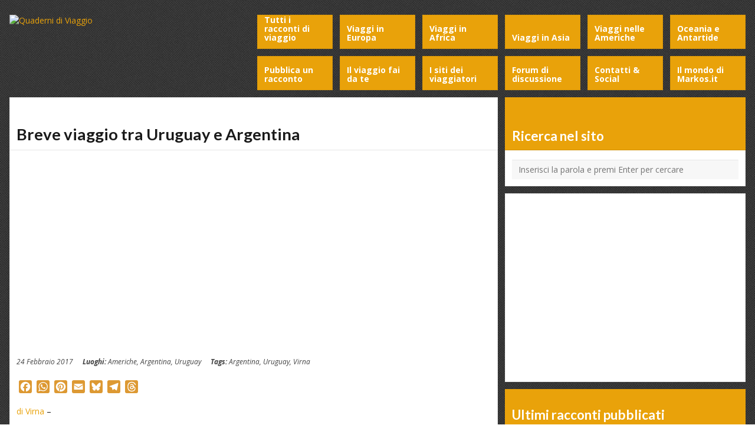

--- FILE ---
content_type: text/html; charset=UTF-8
request_url: https://www.markos.it/viaggi/breve-viaggio-uruguay-argentina/
body_size: 40689
content:
<!DOCTYPE html>
<html lang="it-IT">
<head>
	<meta http-equiv="Content-Type" content="text/html; charset=UTF-8" />
	<meta name="viewport" content="width=device-width,initial-scale=1,maximum-scale=1" />
	<meta http-equiv="X-UA-Compatible" content="IE=edge" />
	<title>Breve viaggio tra Uruguay e Argentina - Racconto di viaggio in sudamerica</title>


	<!-- Pingbacks -->
	<link rel="pingback" href="https://www.markos.it/viaggi/xmlrpc.php" />

	<link rel="stylesheet" href="https://www.markos.it/viaggi/wp-content/themes/metro/style.css" type="text/css" media="all" />
			<link rel="stylesheet" href="https://www.markos.it/viaggi/wp-content/themes/metro/css/responsive.css" type="text/css" />
		<!--[if lt IE 9]>
		<script type="text/javascript" src="https://www.markos.it/viaggi/wp-content/themes/metro/js/html5shiv.js"></script>
	<![endif]-->

	<!-- Analytics -->
<!-- Google tag (gtag.js) -->
<script async src="https://www.googletagmanager.com/gtag/js?id=G-VCQZVLT3PV"></script>
<script>
  window.dataLayer = window.dataLayer || [];
  function gtag(){dataLayer.push(arguments);}
  gtag('js', new Date());

  gtag('config', 'G-VCQZVLT3PV');
</script>
<!-- fine Analytics -->
	
	<meta name='robots' content='index, follow, max-image-preview:large, max-snippet:-1, max-video-preview:-1' />
<meta property="og:title" content="Breve viaggio tra Uruguay e Argentina"/>
<meta property="og:description" content="di Virna -
21/02 – partenza da Torino ore 16.50 per Roma poi Roma BuenosAires
22/02 – arrivo a Bue ore 07.00 circa. Con Bus n. 8 o 51 si arriva in centro c"/>
<meta property="og:image:alt" content="Argentina - Buenos Aires - Le Madri di Plaza de Mayo"/>
<meta property="og:image" content="https://www.markos.it/viaggi/wp-content/uploads/2017/02/Argentina-Buenos-Aires-Le-Madri-di-Plaza-de-Mayo.jpg"/>
<meta property="og:image:width" content="480" />
<meta property="og:image:height" content="328" />
<meta property="og:image:type" content="image/jpeg" />
<meta property="og:type" content="article"/>
<meta property="og:article:published_time" content="2017-02-24 17:38:54"/>
<meta property="og:article:modified_time" content="2025-12-05 23:34:22"/>
<meta property="og:article:tag" content="Argentina"/>
<meta property="og:article:tag" content="Uruguay"/>
<meta property="og:article:tag" content="Virna"/>
<meta name="twitter:card" content="summary">
<meta name="twitter:title" content="Breve viaggio tra Uruguay e Argentina"/>
<meta name="twitter:description" content="di Virna -
21/02 – partenza da Torino ore 16.50 per Roma poi Roma BuenosAires
22/02 – arrivo a Bue ore 07.00 circa. Con Bus n. 8 o 51 si arriva in centro c"/>
<meta name="twitter:image" content="https://www.markos.it/viaggi/wp-content/uploads/2017/02/Argentina-Buenos-Aires-Le-Madri-di-Plaza-de-Mayo.jpg"/>
<meta name="twitter:image:alt" content="Argentina - Buenos Aires - Le Madri di Plaza de Mayo"/>
<meta name="author" content="Marco"/>

	<!-- This site is optimized with the Yoast SEO plugin v26.6 - https://yoast.com/wordpress/plugins/seo/ -->
	<meta name="description" content="Racconto di viaggio fai da te in Uruguay e Argentina, muovendosi con auto a noleggio, con molte informazioni utili e consigli di viaggio" />
	<link rel="canonical" href="https://www.markos.it/viaggi/breve-viaggio-uruguay-argentina/" />
	<meta property="og:url" content="https://www.markos.it/viaggi/breve-viaggio-uruguay-argentina/" />
	<meta property="og:site_name" content="Quaderni di Viaggio" />
	<meta property="article:published_time" content="2017-02-24T16:38:54+00:00" />
	<meta property="article:modified_time" content="2025-12-05T22:34:22+00:00" />
	<meta property="og:image" content="https://www.markos.it/viaggi/wp-content/uploads/2017/02/Argentina-Buenos-Aires-Le-Madri-di-Plaza-de-Mayo.jpg" />
	<meta property="og:image:width" content="480" />
	<meta property="og:image:height" content="328" />
	<meta property="og:image:type" content="image/jpeg" />
	<meta name="author" content="Marco" />
	<meta name="twitter:creator" content="@QuaderniViaggio" />
	<meta name="twitter:site" content="@QuaderniViaggio" />
	<meta name="twitter:label1" content="Scritto da" />
	<meta name="twitter:data1" content="Marco" />
	<meta name="twitter:label2" content="Tempo di lettura stimato" />
	<meta name="twitter:data2" content="26 minuti" />
	<script type="application/ld+json" class="yoast-schema-graph">{"@context":"https://schema.org","@graph":[{"@type":"WebPage","@id":"https://www.markos.it/viaggi/breve-viaggio-uruguay-argentina/","url":"https://www.markos.it/viaggi/breve-viaggio-uruguay-argentina/","name":"Breve viaggio tra Uruguay e Argentina - Racconto di viaggio in sudamerica","isPartOf":{"@id":"https://www.markos.it/viaggi/#website"},"primaryImageOfPage":{"@id":"https://www.markos.it/viaggi/breve-viaggio-uruguay-argentina/#primaryimage"},"image":{"@id":"https://www.markos.it/viaggi/breve-viaggio-uruguay-argentina/#primaryimage"},"thumbnailUrl":"https://www.markos.it/viaggi/wp-content/uploads/2017/02/Argentina-Buenos-Aires-Le-Madri-di-Plaza-de-Mayo.jpg","datePublished":"2017-02-24T16:38:54+00:00","dateModified":"2025-12-05T22:34:22+00:00","author":{"@id":"https://www.markos.it/viaggi/#/schema/person/20882e945964c5082e7695de7cf5b425"},"description":"Racconto di viaggio fai da te in Uruguay e Argentina, muovendosi con auto a noleggio, con molte informazioni utili e consigli di viaggio","breadcrumb":{"@id":"https://www.markos.it/viaggi/breve-viaggio-uruguay-argentina/#breadcrumb"},"inLanguage":"it-IT","potentialAction":[{"@type":"ReadAction","target":["https://www.markos.it/viaggi/breve-viaggio-uruguay-argentina/"]}]},{"@type":"ImageObject","inLanguage":"it-IT","@id":"https://www.markos.it/viaggi/breve-viaggio-uruguay-argentina/#primaryimage","url":"https://www.markos.it/viaggi/wp-content/uploads/2017/02/Argentina-Buenos-Aires-Le-Madri-di-Plaza-de-Mayo.jpg","contentUrl":"https://www.markos.it/viaggi/wp-content/uploads/2017/02/Argentina-Buenos-Aires-Le-Madri-di-Plaza-de-Mayo.jpg","width":480,"height":328,"caption":"Argentina - Buenos Aires - Le Madri di Plaza de Mayo"},{"@type":"BreadcrumbList","@id":"https://www.markos.it/viaggi/breve-viaggio-uruguay-argentina/#breadcrumb","itemListElement":[{"@type":"ListItem","position":1,"name":"Home","item":"https://www.markos.it/viaggi/"},{"@type":"ListItem","position":2,"name":"Breve viaggio tra Uruguay e Argentina"}]},{"@type":"WebSite","@id":"https://www.markos.it/viaggi/#website","url":"https://www.markos.it/viaggi/","name":"Quaderni di Viaggio","description":"Racconti di viaggio dal Mondo","potentialAction":[{"@type":"SearchAction","target":{"@type":"EntryPoint","urlTemplate":"https://www.markos.it/viaggi/?s={search_term_string}"},"query-input":{"@type":"PropertyValueSpecification","valueRequired":true,"valueName":"search_term_string"}}],"inLanguage":"it-IT"},{"@type":"Person","@id":"https://www.markos.it/viaggi/#/schema/person/20882e945964c5082e7695de7cf5b425","name":"Marco","image":{"@type":"ImageObject","inLanguage":"it-IT","@id":"https://www.markos.it/viaggi/#/schema/person/image/","url":"https://secure.gravatar.com/avatar/444834e644c75fe66279f739bffa9723c80a4656217bcfee6f3b5fd6898c639b?s=96&d=mm&r=g","contentUrl":"https://secure.gravatar.com/avatar/444834e644c75fe66279f739bffa9723c80a4656217bcfee6f3b5fd6898c639b?s=96&d=mm&r=g","caption":"Marco"},"url":"https://www.markos.it/viaggi/author/marco/"}]}</script>
	<!-- / Yoast SEO plugin. -->


<link rel="amphtml" href="https://www.markos.it/viaggi/breve-viaggio-uruguay-argentina/amp/" /><meta name="generator" content="AMP for WP 1.1.9"/><link rel='dns-prefetch' href='//static.addtoany.com' />
<link rel='dns-prefetch' href='//www.googletagmanager.com' />
<link rel='dns-prefetch' href='//pagead2.googlesyndication.com' />
<link rel="alternate" type="application/rss+xml" title="Quaderni di Viaggio &raquo; Feed" href="https://www.markos.it/viaggi/feed/" />
<link rel="alternate" type="application/rss+xml" title="Quaderni di Viaggio &raquo; Feed dei commenti" href="https://www.markos.it/viaggi/comments/feed/" />
<script type="text/javascript" id="wpp-js" src="https://www.markos.it/viaggi/wp-content/plugins/wordpress-popular-posts/assets/js/wpp.min.js?ver=7.3.6" data-sampling="0" data-sampling-rate="100" data-api-url="https://www.markos.it/viaggi/wp-json/wordpress-popular-posts" data-post-id="4060" data-token="a8f9c565d3" data-lang="0" data-debug="0"></script>
<link rel="alternate" type="application/rss+xml" title="Quaderni di Viaggio &raquo; Breve viaggio tra Uruguay e Argentina Feed dei commenti" href="https://www.markos.it/viaggi/breve-viaggio-uruguay-argentina/feed/" />
<link rel="alternate" title="oEmbed (JSON)" type="application/json+oembed" href="https://www.markos.it/viaggi/wp-json/oembed/1.0/embed?url=https%3A%2F%2Fwww.markos.it%2Fviaggi%2Fbreve-viaggio-uruguay-argentina%2F" />
<link rel="alternate" title="oEmbed (XML)" type="text/xml+oembed" href="https://www.markos.it/viaggi/wp-json/oembed/1.0/embed?url=https%3A%2F%2Fwww.markos.it%2Fviaggi%2Fbreve-viaggio-uruguay-argentina%2F&#038;format=xml" />
<style id='wp-img-auto-sizes-contain-inline-css' type='text/css'>
img:is([sizes=auto i],[sizes^="auto," i]){contain-intrinsic-size:3000px 1500px}
/*# sourceURL=wp-img-auto-sizes-contain-inline-css */
</style>
<style id='wp-emoji-styles-inline-css' type='text/css'>

	img.wp-smiley, img.emoji {
		display: inline !important;
		border: none !important;
		box-shadow: none !important;
		height: 1em !important;
		width: 1em !important;
		margin: 0 0.07em !important;
		vertical-align: -0.1em !important;
		background: none !important;
		padding: 0 !important;
	}
/*# sourceURL=wp-emoji-styles-inline-css */
</style>
<style id='wp-block-library-inline-css' type='text/css'>
:root{--wp-block-synced-color:#7a00df;--wp-block-synced-color--rgb:122,0,223;--wp-bound-block-color:var(--wp-block-synced-color);--wp-editor-canvas-background:#ddd;--wp-admin-theme-color:#007cba;--wp-admin-theme-color--rgb:0,124,186;--wp-admin-theme-color-darker-10:#006ba1;--wp-admin-theme-color-darker-10--rgb:0,107,160.5;--wp-admin-theme-color-darker-20:#005a87;--wp-admin-theme-color-darker-20--rgb:0,90,135;--wp-admin-border-width-focus:2px}@media (min-resolution:192dpi){:root{--wp-admin-border-width-focus:1.5px}}.wp-element-button{cursor:pointer}:root .has-very-light-gray-background-color{background-color:#eee}:root .has-very-dark-gray-background-color{background-color:#313131}:root .has-very-light-gray-color{color:#eee}:root .has-very-dark-gray-color{color:#313131}:root .has-vivid-green-cyan-to-vivid-cyan-blue-gradient-background{background:linear-gradient(135deg,#00d084,#0693e3)}:root .has-purple-crush-gradient-background{background:linear-gradient(135deg,#34e2e4,#4721fb 50%,#ab1dfe)}:root .has-hazy-dawn-gradient-background{background:linear-gradient(135deg,#faaca8,#dad0ec)}:root .has-subdued-olive-gradient-background{background:linear-gradient(135deg,#fafae1,#67a671)}:root .has-atomic-cream-gradient-background{background:linear-gradient(135deg,#fdd79a,#004a59)}:root .has-nightshade-gradient-background{background:linear-gradient(135deg,#330968,#31cdcf)}:root .has-midnight-gradient-background{background:linear-gradient(135deg,#020381,#2874fc)}:root{--wp--preset--font-size--normal:16px;--wp--preset--font-size--huge:42px}.has-regular-font-size{font-size:1em}.has-larger-font-size{font-size:2.625em}.has-normal-font-size{font-size:var(--wp--preset--font-size--normal)}.has-huge-font-size{font-size:var(--wp--preset--font-size--huge)}.has-text-align-center{text-align:center}.has-text-align-left{text-align:left}.has-text-align-right{text-align:right}.has-fit-text{white-space:nowrap!important}#end-resizable-editor-section{display:none}.aligncenter{clear:both}.items-justified-left{justify-content:flex-start}.items-justified-center{justify-content:center}.items-justified-right{justify-content:flex-end}.items-justified-space-between{justify-content:space-between}.screen-reader-text{border:0;clip-path:inset(50%);height:1px;margin:-1px;overflow:hidden;padding:0;position:absolute;width:1px;word-wrap:normal!important}.screen-reader-text:focus{background-color:#ddd;clip-path:none;color:#444;display:block;font-size:1em;height:auto;left:5px;line-height:normal;padding:15px 23px 14px;text-decoration:none;top:5px;width:auto;z-index:100000}html :where(.has-border-color){border-style:solid}html :where([style*=border-top-color]){border-top-style:solid}html :where([style*=border-right-color]){border-right-style:solid}html :where([style*=border-bottom-color]){border-bottom-style:solid}html :where([style*=border-left-color]){border-left-style:solid}html :where([style*=border-width]){border-style:solid}html :where([style*=border-top-width]){border-top-style:solid}html :where([style*=border-right-width]){border-right-style:solid}html :where([style*=border-bottom-width]){border-bottom-style:solid}html :where([style*=border-left-width]){border-left-style:solid}html :where(img[class*=wp-image-]){height:auto;max-width:100%}:where(figure){margin:0 0 1em}html :where(.is-position-sticky){--wp-admin--admin-bar--position-offset:var(--wp-admin--admin-bar--height,0px)}@media screen and (max-width:600px){html :where(.is-position-sticky){--wp-admin--admin-bar--position-offset:0px}}

/*# sourceURL=wp-block-library-inline-css */
</style><style id='wp-block-social-links-inline-css' type='text/css'>
.wp-block-social-links{background:none;box-sizing:border-box;margin-left:0;padding-left:0;padding-right:0;text-indent:0}.wp-block-social-links .wp-social-link a,.wp-block-social-links .wp-social-link a:hover{border-bottom:0;box-shadow:none;text-decoration:none}.wp-block-social-links .wp-social-link svg{height:1em;width:1em}.wp-block-social-links .wp-social-link span:not(.screen-reader-text){font-size:.65em;margin-left:.5em;margin-right:.5em}.wp-block-social-links.has-small-icon-size{font-size:16px}.wp-block-social-links,.wp-block-social-links.has-normal-icon-size{font-size:24px}.wp-block-social-links.has-large-icon-size{font-size:36px}.wp-block-social-links.has-huge-icon-size{font-size:48px}.wp-block-social-links.aligncenter{display:flex;justify-content:center}.wp-block-social-links.alignright{justify-content:flex-end}.wp-block-social-link{border-radius:9999px;display:block}@media not (prefers-reduced-motion){.wp-block-social-link{transition:transform .1s ease}}.wp-block-social-link{height:auto}.wp-block-social-link a{align-items:center;display:flex;line-height:0}.wp-block-social-link:hover{transform:scale(1.1)}.wp-block-social-links .wp-block-social-link.wp-social-link{display:inline-block;margin:0;padding:0}.wp-block-social-links .wp-block-social-link.wp-social-link .wp-block-social-link-anchor,.wp-block-social-links .wp-block-social-link.wp-social-link .wp-block-social-link-anchor svg,.wp-block-social-links .wp-block-social-link.wp-social-link .wp-block-social-link-anchor:active,.wp-block-social-links .wp-block-social-link.wp-social-link .wp-block-social-link-anchor:hover,.wp-block-social-links .wp-block-social-link.wp-social-link .wp-block-social-link-anchor:visited{color:currentColor;fill:currentColor}:where(.wp-block-social-links:not(.is-style-logos-only)) .wp-social-link{background-color:#f0f0f0;color:#444}:where(.wp-block-social-links:not(.is-style-logos-only)) .wp-social-link-amazon{background-color:#f90;color:#fff}:where(.wp-block-social-links:not(.is-style-logos-only)) .wp-social-link-bandcamp{background-color:#1ea0c3;color:#fff}:where(.wp-block-social-links:not(.is-style-logos-only)) .wp-social-link-behance{background-color:#0757fe;color:#fff}:where(.wp-block-social-links:not(.is-style-logos-only)) .wp-social-link-bluesky{background-color:#0a7aff;color:#fff}:where(.wp-block-social-links:not(.is-style-logos-only)) .wp-social-link-codepen{background-color:#1e1f26;color:#fff}:where(.wp-block-social-links:not(.is-style-logos-only)) .wp-social-link-deviantart{background-color:#02e49b;color:#fff}:where(.wp-block-social-links:not(.is-style-logos-only)) .wp-social-link-discord{background-color:#5865f2;color:#fff}:where(.wp-block-social-links:not(.is-style-logos-only)) .wp-social-link-dribbble{background-color:#e94c89;color:#fff}:where(.wp-block-social-links:not(.is-style-logos-only)) .wp-social-link-dropbox{background-color:#4280ff;color:#fff}:where(.wp-block-social-links:not(.is-style-logos-only)) .wp-social-link-etsy{background-color:#f45800;color:#fff}:where(.wp-block-social-links:not(.is-style-logos-only)) .wp-social-link-facebook{background-color:#0866ff;color:#fff}:where(.wp-block-social-links:not(.is-style-logos-only)) .wp-social-link-fivehundredpx{background-color:#000;color:#fff}:where(.wp-block-social-links:not(.is-style-logos-only)) .wp-social-link-flickr{background-color:#0461dd;color:#fff}:where(.wp-block-social-links:not(.is-style-logos-only)) .wp-social-link-foursquare{background-color:#e65678;color:#fff}:where(.wp-block-social-links:not(.is-style-logos-only)) .wp-social-link-github{background-color:#24292d;color:#fff}:where(.wp-block-social-links:not(.is-style-logos-only)) .wp-social-link-goodreads{background-color:#eceadd;color:#382110}:where(.wp-block-social-links:not(.is-style-logos-only)) .wp-social-link-google{background-color:#ea4434;color:#fff}:where(.wp-block-social-links:not(.is-style-logos-only)) .wp-social-link-gravatar{background-color:#1d4fc4;color:#fff}:where(.wp-block-social-links:not(.is-style-logos-only)) .wp-social-link-instagram{background-color:#f00075;color:#fff}:where(.wp-block-social-links:not(.is-style-logos-only)) .wp-social-link-lastfm{background-color:#e21b24;color:#fff}:where(.wp-block-social-links:not(.is-style-logos-only)) .wp-social-link-linkedin{background-color:#0d66c2;color:#fff}:where(.wp-block-social-links:not(.is-style-logos-only)) .wp-social-link-mastodon{background-color:#3288d4;color:#fff}:where(.wp-block-social-links:not(.is-style-logos-only)) .wp-social-link-medium{background-color:#000;color:#fff}:where(.wp-block-social-links:not(.is-style-logos-only)) .wp-social-link-meetup{background-color:#f6405f;color:#fff}:where(.wp-block-social-links:not(.is-style-logos-only)) .wp-social-link-patreon{background-color:#000;color:#fff}:where(.wp-block-social-links:not(.is-style-logos-only)) .wp-social-link-pinterest{background-color:#e60122;color:#fff}:where(.wp-block-social-links:not(.is-style-logos-only)) .wp-social-link-pocket{background-color:#ef4155;color:#fff}:where(.wp-block-social-links:not(.is-style-logos-only)) .wp-social-link-reddit{background-color:#ff4500;color:#fff}:where(.wp-block-social-links:not(.is-style-logos-only)) .wp-social-link-skype{background-color:#0478d7;color:#fff}:where(.wp-block-social-links:not(.is-style-logos-only)) .wp-social-link-snapchat{background-color:#fefc00;color:#fff;stroke:#000}:where(.wp-block-social-links:not(.is-style-logos-only)) .wp-social-link-soundcloud{background-color:#ff5600;color:#fff}:where(.wp-block-social-links:not(.is-style-logos-only)) .wp-social-link-spotify{background-color:#1bd760;color:#fff}:where(.wp-block-social-links:not(.is-style-logos-only)) .wp-social-link-telegram{background-color:#2aabee;color:#fff}:where(.wp-block-social-links:not(.is-style-logos-only)) .wp-social-link-threads{background-color:#000;color:#fff}:where(.wp-block-social-links:not(.is-style-logos-only)) .wp-social-link-tiktok{background-color:#000;color:#fff}:where(.wp-block-social-links:not(.is-style-logos-only)) .wp-social-link-tumblr{background-color:#011835;color:#fff}:where(.wp-block-social-links:not(.is-style-logos-only)) .wp-social-link-twitch{background-color:#6440a4;color:#fff}:where(.wp-block-social-links:not(.is-style-logos-only)) .wp-social-link-twitter{background-color:#1da1f2;color:#fff}:where(.wp-block-social-links:not(.is-style-logos-only)) .wp-social-link-vimeo{background-color:#1eb7ea;color:#fff}:where(.wp-block-social-links:not(.is-style-logos-only)) .wp-social-link-vk{background-color:#4680c2;color:#fff}:where(.wp-block-social-links:not(.is-style-logos-only)) .wp-social-link-wordpress{background-color:#3499cd;color:#fff}:where(.wp-block-social-links:not(.is-style-logos-only)) .wp-social-link-whatsapp{background-color:#25d366;color:#fff}:where(.wp-block-social-links:not(.is-style-logos-only)) .wp-social-link-x{background-color:#000;color:#fff}:where(.wp-block-social-links:not(.is-style-logos-only)) .wp-social-link-yelp{background-color:#d32422;color:#fff}:where(.wp-block-social-links:not(.is-style-logos-only)) .wp-social-link-youtube{background-color:red;color:#fff}:where(.wp-block-social-links.is-style-logos-only) .wp-social-link{background:none}:where(.wp-block-social-links.is-style-logos-only) .wp-social-link svg{height:1.25em;width:1.25em}:where(.wp-block-social-links.is-style-logos-only) .wp-social-link-amazon{color:#f90}:where(.wp-block-social-links.is-style-logos-only) .wp-social-link-bandcamp{color:#1ea0c3}:where(.wp-block-social-links.is-style-logos-only) .wp-social-link-behance{color:#0757fe}:where(.wp-block-social-links.is-style-logos-only) .wp-social-link-bluesky{color:#0a7aff}:where(.wp-block-social-links.is-style-logos-only) .wp-social-link-codepen{color:#1e1f26}:where(.wp-block-social-links.is-style-logos-only) .wp-social-link-deviantart{color:#02e49b}:where(.wp-block-social-links.is-style-logos-only) .wp-social-link-discord{color:#5865f2}:where(.wp-block-social-links.is-style-logos-only) .wp-social-link-dribbble{color:#e94c89}:where(.wp-block-social-links.is-style-logos-only) .wp-social-link-dropbox{color:#4280ff}:where(.wp-block-social-links.is-style-logos-only) .wp-social-link-etsy{color:#f45800}:where(.wp-block-social-links.is-style-logos-only) .wp-social-link-facebook{color:#0866ff}:where(.wp-block-social-links.is-style-logos-only) .wp-social-link-fivehundredpx{color:#000}:where(.wp-block-social-links.is-style-logos-only) .wp-social-link-flickr{color:#0461dd}:where(.wp-block-social-links.is-style-logos-only) .wp-social-link-foursquare{color:#e65678}:where(.wp-block-social-links.is-style-logos-only) .wp-social-link-github{color:#24292d}:where(.wp-block-social-links.is-style-logos-only) .wp-social-link-goodreads{color:#382110}:where(.wp-block-social-links.is-style-logos-only) .wp-social-link-google{color:#ea4434}:where(.wp-block-social-links.is-style-logos-only) .wp-social-link-gravatar{color:#1d4fc4}:where(.wp-block-social-links.is-style-logos-only) .wp-social-link-instagram{color:#f00075}:where(.wp-block-social-links.is-style-logos-only) .wp-social-link-lastfm{color:#e21b24}:where(.wp-block-social-links.is-style-logos-only) .wp-social-link-linkedin{color:#0d66c2}:where(.wp-block-social-links.is-style-logos-only) .wp-social-link-mastodon{color:#3288d4}:where(.wp-block-social-links.is-style-logos-only) .wp-social-link-medium{color:#000}:where(.wp-block-social-links.is-style-logos-only) .wp-social-link-meetup{color:#f6405f}:where(.wp-block-social-links.is-style-logos-only) .wp-social-link-patreon{color:#000}:where(.wp-block-social-links.is-style-logos-only) .wp-social-link-pinterest{color:#e60122}:where(.wp-block-social-links.is-style-logos-only) .wp-social-link-pocket{color:#ef4155}:where(.wp-block-social-links.is-style-logos-only) .wp-social-link-reddit{color:#ff4500}:where(.wp-block-social-links.is-style-logos-only) .wp-social-link-skype{color:#0478d7}:where(.wp-block-social-links.is-style-logos-only) .wp-social-link-snapchat{color:#fff;stroke:#000}:where(.wp-block-social-links.is-style-logos-only) .wp-social-link-soundcloud{color:#ff5600}:where(.wp-block-social-links.is-style-logos-only) .wp-social-link-spotify{color:#1bd760}:where(.wp-block-social-links.is-style-logos-only) .wp-social-link-telegram{color:#2aabee}:where(.wp-block-social-links.is-style-logos-only) .wp-social-link-threads{color:#000}:where(.wp-block-social-links.is-style-logos-only) .wp-social-link-tiktok{color:#000}:where(.wp-block-social-links.is-style-logos-only) .wp-social-link-tumblr{color:#011835}:where(.wp-block-social-links.is-style-logos-only) .wp-social-link-twitch{color:#6440a4}:where(.wp-block-social-links.is-style-logos-only) .wp-social-link-twitter{color:#1da1f2}:where(.wp-block-social-links.is-style-logos-only) .wp-social-link-vimeo{color:#1eb7ea}:where(.wp-block-social-links.is-style-logos-only) .wp-social-link-vk{color:#4680c2}:where(.wp-block-social-links.is-style-logos-only) .wp-social-link-whatsapp{color:#25d366}:where(.wp-block-social-links.is-style-logos-only) .wp-social-link-wordpress{color:#3499cd}:where(.wp-block-social-links.is-style-logos-only) .wp-social-link-x{color:#000}:where(.wp-block-social-links.is-style-logos-only) .wp-social-link-yelp{color:#d32422}:where(.wp-block-social-links.is-style-logos-only) .wp-social-link-youtube{color:red}.wp-block-social-links.is-style-pill-shape .wp-social-link{width:auto}:root :where(.wp-block-social-links .wp-social-link a){padding:.25em}:root :where(.wp-block-social-links.is-style-logos-only .wp-social-link a){padding:0}:root :where(.wp-block-social-links.is-style-pill-shape .wp-social-link a){padding-left:.6666666667em;padding-right:.6666666667em}.wp-block-social-links:not(.has-icon-color):not(.has-icon-background-color) .wp-social-link-snapchat .wp-block-social-link-label{color:#000}
/*# sourceURL=https://www.markos.it/viaggi/wp-includes/blocks/social-links/style.min.css */
</style>
<style id='global-styles-inline-css' type='text/css'>
:root{--wp--preset--aspect-ratio--square: 1;--wp--preset--aspect-ratio--4-3: 4/3;--wp--preset--aspect-ratio--3-4: 3/4;--wp--preset--aspect-ratio--3-2: 3/2;--wp--preset--aspect-ratio--2-3: 2/3;--wp--preset--aspect-ratio--16-9: 16/9;--wp--preset--aspect-ratio--9-16: 9/16;--wp--preset--color--black: #000000;--wp--preset--color--cyan-bluish-gray: #abb8c3;--wp--preset--color--white: #ffffff;--wp--preset--color--pale-pink: #f78da7;--wp--preset--color--vivid-red: #cf2e2e;--wp--preset--color--luminous-vivid-orange: #ff6900;--wp--preset--color--luminous-vivid-amber: #fcb900;--wp--preset--color--light-green-cyan: #7bdcb5;--wp--preset--color--vivid-green-cyan: #00d084;--wp--preset--color--pale-cyan-blue: #8ed1fc;--wp--preset--color--vivid-cyan-blue: #0693e3;--wp--preset--color--vivid-purple: #9b51e0;--wp--preset--gradient--vivid-cyan-blue-to-vivid-purple: linear-gradient(135deg,rgb(6,147,227) 0%,rgb(155,81,224) 100%);--wp--preset--gradient--light-green-cyan-to-vivid-green-cyan: linear-gradient(135deg,rgb(122,220,180) 0%,rgb(0,208,130) 100%);--wp--preset--gradient--luminous-vivid-amber-to-luminous-vivid-orange: linear-gradient(135deg,rgb(252,185,0) 0%,rgb(255,105,0) 100%);--wp--preset--gradient--luminous-vivid-orange-to-vivid-red: linear-gradient(135deg,rgb(255,105,0) 0%,rgb(207,46,46) 100%);--wp--preset--gradient--very-light-gray-to-cyan-bluish-gray: linear-gradient(135deg,rgb(238,238,238) 0%,rgb(169,184,195) 100%);--wp--preset--gradient--cool-to-warm-spectrum: linear-gradient(135deg,rgb(74,234,220) 0%,rgb(151,120,209) 20%,rgb(207,42,186) 40%,rgb(238,44,130) 60%,rgb(251,105,98) 80%,rgb(254,248,76) 100%);--wp--preset--gradient--blush-light-purple: linear-gradient(135deg,rgb(255,206,236) 0%,rgb(152,150,240) 100%);--wp--preset--gradient--blush-bordeaux: linear-gradient(135deg,rgb(254,205,165) 0%,rgb(254,45,45) 50%,rgb(107,0,62) 100%);--wp--preset--gradient--luminous-dusk: linear-gradient(135deg,rgb(255,203,112) 0%,rgb(199,81,192) 50%,rgb(65,88,208) 100%);--wp--preset--gradient--pale-ocean: linear-gradient(135deg,rgb(255,245,203) 0%,rgb(182,227,212) 50%,rgb(51,167,181) 100%);--wp--preset--gradient--electric-grass: linear-gradient(135deg,rgb(202,248,128) 0%,rgb(113,206,126) 100%);--wp--preset--gradient--midnight: linear-gradient(135deg,rgb(2,3,129) 0%,rgb(40,116,252) 100%);--wp--preset--font-size--small: 13px;--wp--preset--font-size--medium: 20px;--wp--preset--font-size--large: 36px;--wp--preset--font-size--x-large: 42px;--wp--preset--spacing--20: 0.44rem;--wp--preset--spacing--30: 0.67rem;--wp--preset--spacing--40: 1rem;--wp--preset--spacing--50: 1.5rem;--wp--preset--spacing--60: 2.25rem;--wp--preset--spacing--70: 3.38rem;--wp--preset--spacing--80: 5.06rem;--wp--preset--shadow--natural: 6px 6px 9px rgba(0, 0, 0, 0.2);--wp--preset--shadow--deep: 12px 12px 50px rgba(0, 0, 0, 0.4);--wp--preset--shadow--sharp: 6px 6px 0px rgba(0, 0, 0, 0.2);--wp--preset--shadow--outlined: 6px 6px 0px -3px rgb(255, 255, 255), 6px 6px rgb(0, 0, 0);--wp--preset--shadow--crisp: 6px 6px 0px rgb(0, 0, 0);}:where(.is-layout-flex){gap: 0.5em;}:where(.is-layout-grid){gap: 0.5em;}body .is-layout-flex{display: flex;}.is-layout-flex{flex-wrap: wrap;align-items: center;}.is-layout-flex > :is(*, div){margin: 0;}body .is-layout-grid{display: grid;}.is-layout-grid > :is(*, div){margin: 0;}:where(.wp-block-columns.is-layout-flex){gap: 2em;}:where(.wp-block-columns.is-layout-grid){gap: 2em;}:where(.wp-block-post-template.is-layout-flex){gap: 1.25em;}:where(.wp-block-post-template.is-layout-grid){gap: 1.25em;}.has-black-color{color: var(--wp--preset--color--black) !important;}.has-cyan-bluish-gray-color{color: var(--wp--preset--color--cyan-bluish-gray) !important;}.has-white-color{color: var(--wp--preset--color--white) !important;}.has-pale-pink-color{color: var(--wp--preset--color--pale-pink) !important;}.has-vivid-red-color{color: var(--wp--preset--color--vivid-red) !important;}.has-luminous-vivid-orange-color{color: var(--wp--preset--color--luminous-vivid-orange) !important;}.has-luminous-vivid-amber-color{color: var(--wp--preset--color--luminous-vivid-amber) !important;}.has-light-green-cyan-color{color: var(--wp--preset--color--light-green-cyan) !important;}.has-vivid-green-cyan-color{color: var(--wp--preset--color--vivid-green-cyan) !important;}.has-pale-cyan-blue-color{color: var(--wp--preset--color--pale-cyan-blue) !important;}.has-vivid-cyan-blue-color{color: var(--wp--preset--color--vivid-cyan-blue) !important;}.has-vivid-purple-color{color: var(--wp--preset--color--vivid-purple) !important;}.has-black-background-color{background-color: var(--wp--preset--color--black) !important;}.has-cyan-bluish-gray-background-color{background-color: var(--wp--preset--color--cyan-bluish-gray) !important;}.has-white-background-color{background-color: var(--wp--preset--color--white) !important;}.has-pale-pink-background-color{background-color: var(--wp--preset--color--pale-pink) !important;}.has-vivid-red-background-color{background-color: var(--wp--preset--color--vivid-red) !important;}.has-luminous-vivid-orange-background-color{background-color: var(--wp--preset--color--luminous-vivid-orange) !important;}.has-luminous-vivid-amber-background-color{background-color: var(--wp--preset--color--luminous-vivid-amber) !important;}.has-light-green-cyan-background-color{background-color: var(--wp--preset--color--light-green-cyan) !important;}.has-vivid-green-cyan-background-color{background-color: var(--wp--preset--color--vivid-green-cyan) !important;}.has-pale-cyan-blue-background-color{background-color: var(--wp--preset--color--pale-cyan-blue) !important;}.has-vivid-cyan-blue-background-color{background-color: var(--wp--preset--color--vivid-cyan-blue) !important;}.has-vivid-purple-background-color{background-color: var(--wp--preset--color--vivid-purple) !important;}.has-black-border-color{border-color: var(--wp--preset--color--black) !important;}.has-cyan-bluish-gray-border-color{border-color: var(--wp--preset--color--cyan-bluish-gray) !important;}.has-white-border-color{border-color: var(--wp--preset--color--white) !important;}.has-pale-pink-border-color{border-color: var(--wp--preset--color--pale-pink) !important;}.has-vivid-red-border-color{border-color: var(--wp--preset--color--vivid-red) !important;}.has-luminous-vivid-orange-border-color{border-color: var(--wp--preset--color--luminous-vivid-orange) !important;}.has-luminous-vivid-amber-border-color{border-color: var(--wp--preset--color--luminous-vivid-amber) !important;}.has-light-green-cyan-border-color{border-color: var(--wp--preset--color--light-green-cyan) !important;}.has-vivid-green-cyan-border-color{border-color: var(--wp--preset--color--vivid-green-cyan) !important;}.has-pale-cyan-blue-border-color{border-color: var(--wp--preset--color--pale-cyan-blue) !important;}.has-vivid-cyan-blue-border-color{border-color: var(--wp--preset--color--vivid-cyan-blue) !important;}.has-vivid-purple-border-color{border-color: var(--wp--preset--color--vivid-purple) !important;}.has-vivid-cyan-blue-to-vivid-purple-gradient-background{background: var(--wp--preset--gradient--vivid-cyan-blue-to-vivid-purple) !important;}.has-light-green-cyan-to-vivid-green-cyan-gradient-background{background: var(--wp--preset--gradient--light-green-cyan-to-vivid-green-cyan) !important;}.has-luminous-vivid-amber-to-luminous-vivid-orange-gradient-background{background: var(--wp--preset--gradient--luminous-vivid-amber-to-luminous-vivid-orange) !important;}.has-luminous-vivid-orange-to-vivid-red-gradient-background{background: var(--wp--preset--gradient--luminous-vivid-orange-to-vivid-red) !important;}.has-very-light-gray-to-cyan-bluish-gray-gradient-background{background: var(--wp--preset--gradient--very-light-gray-to-cyan-bluish-gray) !important;}.has-cool-to-warm-spectrum-gradient-background{background: var(--wp--preset--gradient--cool-to-warm-spectrum) !important;}.has-blush-light-purple-gradient-background{background: var(--wp--preset--gradient--blush-light-purple) !important;}.has-blush-bordeaux-gradient-background{background: var(--wp--preset--gradient--blush-bordeaux) !important;}.has-luminous-dusk-gradient-background{background: var(--wp--preset--gradient--luminous-dusk) !important;}.has-pale-ocean-gradient-background{background: var(--wp--preset--gradient--pale-ocean) !important;}.has-electric-grass-gradient-background{background: var(--wp--preset--gradient--electric-grass) !important;}.has-midnight-gradient-background{background: var(--wp--preset--gradient--midnight) !important;}.has-small-font-size{font-size: var(--wp--preset--font-size--small) !important;}.has-medium-font-size{font-size: var(--wp--preset--font-size--medium) !important;}.has-large-font-size{font-size: var(--wp--preset--font-size--large) !important;}.has-x-large-font-size{font-size: var(--wp--preset--font-size--x-large) !important;}
/*# sourceURL=global-styles-inline-css */
</style>
<style id='core-block-supports-inline-css' type='text/css'>
.wp-container-core-social-links-is-layout-16018d1d{justify-content:center;}
/*# sourceURL=core-block-supports-inline-css */
</style>

<style id='classic-theme-styles-inline-css' type='text/css'>
/*! This file is auto-generated */
.wp-block-button__link{color:#fff;background-color:#32373c;border-radius:9999px;box-shadow:none;text-decoration:none;padding:calc(.667em + 2px) calc(1.333em + 2px);font-size:1.125em}.wp-block-file__button{background:#32373c;color:#fff;text-decoration:none}
/*# sourceURL=/wp-includes/css/classic-themes.min.css */
</style>
<link rel='stylesheet' id='contact-form-7-css' href='https://www.markos.it/viaggi/wp-content/plugins/contact-form-7/includes/css/styles.css?ver=6.1.4' type='text/css' media='all' />
<link rel='stylesheet' id='ivory-search-styles-css' href='https://www.markos.it/viaggi/wp-content/plugins/add-search-to-menu/public/css/ivory-search.min.css?ver=5.5.13' type='text/css' media='all' />
<link rel='stylesheet' id='wordpress-popular-posts-css-css' href='https://www.markos.it/viaggi/wp-content/plugins/wordpress-popular-posts/assets/css/wpp.css?ver=7.3.6' type='text/css' media='all' />
<link rel='stylesheet' id='prettyPhoto-css' href='https://www.markos.it/viaggi/wp-content/themes/metro/css/prettyPhoto.css?ver=6.9' type='text/css' media='all' />
<link rel='stylesheet' id='wpdiscuz-frontend-css-css' href='https://www.markos.it/viaggi/wp-content/plugins/wpdiscuz/themes/default/style.css?ver=7.6.40' type='text/css' media='all' />
<style id='wpdiscuz-frontend-css-inline-css' type='text/css'>
 #wpdcom .wpd-blog-administrator .wpd-comment-label{color:#ffffff;background-color:#00B38F;border:none}#wpdcom .wpd-blog-administrator .wpd-comment-author, #wpdcom .wpd-blog-administrator .wpd-comment-author a{color:#00B38F}#wpdcom.wpd-layout-1 .wpd-comment .wpd-blog-administrator .wpd-avatar img{border-color:#00B38F}#wpdcom.wpd-layout-2 .wpd-comment.wpd-reply .wpd-comment-wrap.wpd-blog-administrator{border-left:3px solid #00B38F}#wpdcom.wpd-layout-2 .wpd-comment .wpd-blog-administrator .wpd-avatar img{border-bottom-color:#00B38F}#wpdcom.wpd-layout-3 .wpd-blog-administrator .wpd-comment-subheader{border-top:1px dashed #00B38F}#wpdcom.wpd-layout-3 .wpd-reply .wpd-blog-administrator .wpd-comment-right{border-left:1px solid #00B38F}#wpdcom .wpd-blog-editor .wpd-comment-label{color:#ffffff;background-color:#00B38F;border:none}#wpdcom .wpd-blog-editor .wpd-comment-author, #wpdcom .wpd-blog-editor .wpd-comment-author a{color:#00B38F}#wpdcom.wpd-layout-1 .wpd-comment .wpd-blog-editor .wpd-avatar img{border-color:#00B38F}#wpdcom.wpd-layout-2 .wpd-comment.wpd-reply .wpd-comment-wrap.wpd-blog-editor{border-left:3px solid #00B38F}#wpdcom.wpd-layout-2 .wpd-comment .wpd-blog-editor .wpd-avatar img{border-bottom-color:#00B38F}#wpdcom.wpd-layout-3 .wpd-blog-editor .wpd-comment-subheader{border-top:1px dashed #00B38F}#wpdcom.wpd-layout-3 .wpd-reply .wpd-blog-editor .wpd-comment-right{border-left:1px solid #00B38F}#wpdcom .wpd-blog-author .wpd-comment-label{color:#ffffff;background-color:#00B38F;border:none}#wpdcom .wpd-blog-author .wpd-comment-author, #wpdcom .wpd-blog-author .wpd-comment-author a{color:#00B38F}#wpdcom.wpd-layout-1 .wpd-comment .wpd-blog-author .wpd-avatar img{border-color:#00B38F}#wpdcom.wpd-layout-2 .wpd-comment .wpd-blog-author .wpd-avatar img{border-bottom-color:#00B38F}#wpdcom.wpd-layout-3 .wpd-blog-author .wpd-comment-subheader{border-top:1px dashed #00B38F}#wpdcom.wpd-layout-3 .wpd-reply .wpd-blog-author .wpd-comment-right{border-left:1px solid #00B38F}#wpdcom .wpd-blog-contributor .wpd-comment-label{color:#ffffff;background-color:#00B38F;border:none}#wpdcom .wpd-blog-contributor .wpd-comment-author, #wpdcom .wpd-blog-contributor .wpd-comment-author a{color:#00B38F}#wpdcom.wpd-layout-1 .wpd-comment .wpd-blog-contributor .wpd-avatar img{border-color:#00B38F}#wpdcom.wpd-layout-2 .wpd-comment .wpd-blog-contributor .wpd-avatar img{border-bottom-color:#00B38F}#wpdcom.wpd-layout-3 .wpd-blog-contributor .wpd-comment-subheader{border-top:1px dashed #00B38F}#wpdcom.wpd-layout-3 .wpd-reply .wpd-blog-contributor .wpd-comment-right{border-left:1px solid #00B38F}#wpdcom .wpd-blog-subscriber .wpd-comment-label{color:#ffffff;background-color:#00B38F;border:none}#wpdcom .wpd-blog-subscriber .wpd-comment-author, #wpdcom .wpd-blog-subscriber .wpd-comment-author a{color:#00B38F}#wpdcom.wpd-layout-2 .wpd-comment .wpd-blog-subscriber .wpd-avatar img{border-bottom-color:#00B38F}#wpdcom.wpd-layout-3 .wpd-blog-subscriber .wpd-comment-subheader{border-top:1px dashed #00B38F}#wpdcom .wpd-blog-wpseo_manager .wpd-comment-label{color:#ffffff;background-color:#00B38F;border:none}#wpdcom .wpd-blog-wpseo_manager .wpd-comment-author, #wpdcom .wpd-blog-wpseo_manager .wpd-comment-author a{color:#00B38F}#wpdcom.wpd-layout-1 .wpd-comment .wpd-blog-wpseo_manager .wpd-avatar img{border-color:#00B38F}#wpdcom.wpd-layout-2 .wpd-comment .wpd-blog-wpseo_manager .wpd-avatar img{border-bottom-color:#00B38F}#wpdcom.wpd-layout-3 .wpd-blog-wpseo_manager .wpd-comment-subheader{border-top:1px dashed #00B38F}#wpdcom.wpd-layout-3 .wpd-reply .wpd-blog-wpseo_manager .wpd-comment-right{border-left:1px solid #00B38F}#wpdcom .wpd-blog-wpseo_editor .wpd-comment-label{color:#ffffff;background-color:#00B38F;border:none}#wpdcom .wpd-blog-wpseo_editor .wpd-comment-author, #wpdcom .wpd-blog-wpseo_editor .wpd-comment-author a{color:#00B38F}#wpdcom.wpd-layout-1 .wpd-comment .wpd-blog-wpseo_editor .wpd-avatar img{border-color:#00B38F}#wpdcom.wpd-layout-2 .wpd-comment .wpd-blog-wpseo_editor .wpd-avatar img{border-bottom-color:#00B38F}#wpdcom.wpd-layout-3 .wpd-blog-wpseo_editor .wpd-comment-subheader{border-top:1px dashed #00B38F}#wpdcom.wpd-layout-3 .wpd-reply .wpd-blog-wpseo_editor .wpd-comment-right{border-left:1px solid #00B38F}#wpdcom .wpd-blog-anonymous .wpd-comment-label{color:#ffffff;background-color:#00B38F;border:none}#wpdcom .wpd-blog-anonymous .wpd-comment-author, #wpdcom .wpd-blog-anonymous .wpd-comment-author a{color:#00B38F}#wpdcom.wpd-layout-1 .wpd-comment .wpd-blog-anonymous .wpd-avatar img{border-color:#00B38F}#wpdcom.wpd-layout-2 .wpd-comment .wpd-blog-anonymous .wpd-avatar img{border-bottom-color:#00B38F}#wpdcom.wpd-layout-3 .wpd-blog-anonymous .wpd-comment-subheader{border-top:1px dashed #00B38F}#wpdcom.wpd-layout-3 .wpd-reply .wpd-blog-anonymous .wpd-comment-right{border-left:1px solid #00B38F}#wpdcom .wpd-blog-post_author .wpd-comment-label{color:#ffffff;background-color:#00B38F;border:none}#wpdcom .wpd-blog-post_author .wpd-comment-author, #wpdcom .wpd-blog-post_author .wpd-comment-author a{color:#00B38F}#wpdcom .wpd-blog-post_author .wpd-avatar img{border-color:#00B38F}#wpdcom.wpd-layout-1 .wpd-comment .wpd-blog-post_author .wpd-avatar img{border-color:#00B38F}#wpdcom.wpd-layout-2 .wpd-comment.wpd-reply .wpd-comment-wrap.wpd-blog-post_author{border-left:3px solid #00B38F}#wpdcom.wpd-layout-2 .wpd-comment .wpd-blog-post_author .wpd-avatar img{border-bottom-color:#00B38F}#wpdcom.wpd-layout-3 .wpd-blog-post_author .wpd-comment-subheader{border-top:1px dashed #00B38F}#wpdcom.wpd-layout-3 .wpd-reply .wpd-blog-post_author .wpd-comment-right{border-left:1px solid #00B38F}#wpdcom .wpd-blog-guest .wpd-comment-label{color:#ffffff;background-color:#00B38F;border:none}#wpdcom .wpd-blog-guest .wpd-comment-author, #wpdcom .wpd-blog-guest .wpd-comment-author a{color:#00B38F}#wpdcom.wpd-layout-3 .wpd-blog-guest .wpd-comment-subheader{border-top:1px dashed #00B38F}#comments, #respond, .comments-area, #wpdcom{}#wpdcom .ql-editor > *{color:#777777}#wpdcom .ql-editor::before{}#wpdcom .ql-toolbar{border:1px solid #DDDDDD;border-top:none}#wpdcom .ql-container{border:1px solid #DDDDDD;border-bottom:none}#wpdcom .wpd-form-row .wpdiscuz-item input[type="text"], #wpdcom .wpd-form-row .wpdiscuz-item input[type="email"], #wpdcom .wpd-form-row .wpdiscuz-item input[type="url"], #wpdcom .wpd-form-row .wpdiscuz-item input[type="color"], #wpdcom .wpd-form-row .wpdiscuz-item input[type="date"], #wpdcom .wpd-form-row .wpdiscuz-item input[type="datetime"], #wpdcom .wpd-form-row .wpdiscuz-item input[type="datetime-local"], #wpdcom .wpd-form-row .wpdiscuz-item input[type="month"], #wpdcom .wpd-form-row .wpdiscuz-item input[type="number"], #wpdcom .wpd-form-row .wpdiscuz-item input[type="time"], #wpdcom textarea, #wpdcom select{border:1px solid #DDDDDD;color:#777777}#wpdcom .wpd-form-row .wpdiscuz-item textarea{border:1px solid #DDDDDD}#wpdcom input::placeholder, #wpdcom textarea::placeholder, #wpdcom input::-moz-placeholder, #wpdcom textarea::-webkit-input-placeholder{}#wpdcom .wpd-comment-text{color:#777777}#wpdcom .wpd-thread-head .wpd-thread-info{border-bottom:2px solid #00B38F}#wpdcom .wpd-thread-head .wpd-thread-info.wpd-reviews-tab svg{fill:#00B38F}#wpdcom .wpd-thread-head .wpdiscuz-user-settings{border-bottom:2px solid #00B38F}#wpdcom .wpd-thread-head .wpdiscuz-user-settings:hover{color:#00B38F}#wpdcom .wpd-comment .wpd-follow-link:hover{color:#00B38F}#wpdcom .wpd-comment-status .wpd-sticky{color:#00B38F}#wpdcom .wpd-thread-filter .wpdf-active{color:#00B38F;border-bottom-color:#00B38F}#wpdcom .wpd-comment-info-bar{border:1px dashed #33c3a6;background:#e6f8f4}#wpdcom .wpd-comment-info-bar .wpd-current-view i{color:#00B38F}#wpdcom .wpd-filter-view-all:hover{background:#00B38F}#wpdcom .wpdiscuz-item .wpdiscuz-rating > label{color:#DDDDDD}#wpdcom .wpdiscuz-item .wpdiscuz-rating:not(:checked) > label:hover, .wpdiscuz-rating:not(:checked) > label:hover ~ label{}#wpdcom .wpdiscuz-item .wpdiscuz-rating > input ~ label:hover, #wpdcom .wpdiscuz-item .wpdiscuz-rating > input:not(:checked) ~ label:hover ~ label, #wpdcom .wpdiscuz-item .wpdiscuz-rating > input:not(:checked) ~ label:hover ~ label{color:#FFED85}#wpdcom .wpdiscuz-item .wpdiscuz-rating > input:checked ~ label:hover, #wpdcom .wpdiscuz-item .wpdiscuz-rating > input:checked ~ label:hover, #wpdcom .wpdiscuz-item .wpdiscuz-rating > label:hover ~ input:checked ~ label, #wpdcom .wpdiscuz-item .wpdiscuz-rating > input:checked + label:hover ~ label, #wpdcom .wpdiscuz-item .wpdiscuz-rating > input:checked ~ label:hover ~ label, .wpd-custom-field .wcf-active-star, #wpdcom .wpdiscuz-item .wpdiscuz-rating > input:checked ~ label{color:#FFD700}#wpd-post-rating .wpd-rating-wrap .wpd-rating-stars svg .wpd-star{fill:#DDDDDD}#wpd-post-rating .wpd-rating-wrap .wpd-rating-stars svg .wpd-active{fill:#FFD700}#wpd-post-rating .wpd-rating-wrap .wpd-rate-starts svg .wpd-star{fill:#DDDDDD}#wpd-post-rating .wpd-rating-wrap .wpd-rate-starts:hover svg .wpd-star{fill:#FFED85}#wpd-post-rating.wpd-not-rated .wpd-rating-wrap .wpd-rate-starts svg:hover ~ svg .wpd-star{fill:#DDDDDD}.wpdiscuz-post-rating-wrap .wpd-rating .wpd-rating-wrap .wpd-rating-stars svg .wpd-star{fill:#DDDDDD}.wpdiscuz-post-rating-wrap .wpd-rating .wpd-rating-wrap .wpd-rating-stars svg .wpd-active{fill:#FFD700}#wpdcom .wpd-comment .wpd-follow-active{color:#ff7a00}#wpdcom .page-numbers{color:#555;border:#555 1px solid}#wpdcom span.current{background:#555}#wpdcom.wpd-layout-1 .wpd-new-loaded-comment > .wpd-comment-wrap > .wpd-comment-right{background:#FFFAD6}#wpdcom.wpd-layout-2 .wpd-new-loaded-comment.wpd-comment > .wpd-comment-wrap > .wpd-comment-right{background:#FFFAD6}#wpdcom.wpd-layout-2 .wpd-new-loaded-comment.wpd-comment.wpd-reply > .wpd-comment-wrap > .wpd-comment-right{background:transparent}#wpdcom.wpd-layout-2 .wpd-new-loaded-comment.wpd-comment.wpd-reply > .wpd-comment-wrap{background:#FFFAD6}#wpdcom.wpd-layout-3 .wpd-new-loaded-comment.wpd-comment > .wpd-comment-wrap > .wpd-comment-right{background:#FFFAD6}#wpdcom .wpd-follow:hover i, #wpdcom .wpd-unfollow:hover i, #wpdcom .wpd-comment .wpd-follow-active:hover i{color:#00B38F}#wpdcom .wpdiscuz-readmore{cursor:pointer;color:#00B38F}.wpd-custom-field .wcf-pasiv-star, #wpcomm .wpdiscuz-item .wpdiscuz-rating > label{color:#DDDDDD}.wpd-wrapper .wpd-list-item.wpd-active{border-top:3px solid #00B38F}#wpdcom.wpd-layout-2 .wpd-comment.wpd-reply.wpd-unapproved-comment .wpd-comment-wrap{border-left:3px solid #FFFAD6}#wpdcom.wpd-layout-3 .wpd-comment.wpd-reply.wpd-unapproved-comment .wpd-comment-right{border-left:1px solid #FFFAD6}#wpdcom .wpd-prim-button{background-color:#555555;color:#FFFFFF}#wpdcom .wpd_label__check i.wpdicon-on{color:#555555;border:1px solid #aaaaaa}#wpd-bubble-wrapper #wpd-bubble-all-comments-count{color:#1DB99A}#wpd-bubble-wrapper > div{background-color:#1DB99A}#wpd-bubble-wrapper > #wpd-bubble #wpd-bubble-add-message{background-color:#1DB99A}#wpd-bubble-wrapper > #wpd-bubble #wpd-bubble-add-message::before{border-left-color:#1DB99A;border-right-color:#1DB99A}#wpd-bubble-wrapper.wpd-right-corner > #wpd-bubble #wpd-bubble-add-message::before{border-left-color:#1DB99A;border-right-color:#1DB99A}.wpd-inline-icon-wrapper path.wpd-inline-icon-first{fill:#1DB99A}.wpd-inline-icon-count{background-color:#1DB99A}.wpd-inline-icon-count::before{border-right-color:#1DB99A}.wpd-inline-form-wrapper::before{border-bottom-color:#1DB99A}.wpd-inline-form-question{background-color:#1DB99A}.wpd-inline-form{background-color:#1DB99A}.wpd-last-inline-comments-wrapper{border-color:#1DB99A}.wpd-last-inline-comments-wrapper::before{border-bottom-color:#1DB99A}.wpd-last-inline-comments-wrapper .wpd-view-all-inline-comments{background:#1DB99A}.wpd-last-inline-comments-wrapper .wpd-view-all-inline-comments:hover,.wpd-last-inline-comments-wrapper .wpd-view-all-inline-comments:active,.wpd-last-inline-comments-wrapper .wpd-view-all-inline-comments:focus{background-color:#1DB99A}#wpdcom .ql-snow .ql-tooltip[data-mode="link"]::before{content:"Inserisci il link:"}#wpdcom .ql-snow .ql-tooltip.ql-editing a.ql-action::after{content:"Save"}.comments-area{width:auto;background-color:white;padding:30px;margin:5px}
/*# sourceURL=wpdiscuz-frontend-css-inline-css */
</style>
<link rel='stylesheet' id='wpdiscuz-fa-css' href='https://www.markos.it/viaggi/wp-content/plugins/wpdiscuz/assets/third-party/font-awesome-5.13.0/css/fa.min.css?ver=7.6.40' type='text/css' media='all' />
<link rel='stylesheet' id='wpdiscuz-combo-css-css' href='https://www.markos.it/viaggi/wp-content/plugins/wpdiscuz/assets/css/wpdiscuz-combo.min.css?ver=6.9' type='text/css' media='all' />
<link rel='stylesheet' id='addtoany-css' href='https://www.markos.it/viaggi/wp-content/plugins/add-to-any/addtoany.min.css?ver=1.16' type='text/css' media='all' />
<link rel='stylesheet' id='travelpayouts-assets-loader-loader.dd2efc3bbee06f654319.css-css' href='https://www.markos.it/viaggi/wp-content/plugins/travelpayouts/assets/loader.dd2efc3bbee06f654319.css?ver=1.2.1' type='text/css' media='all' />
<script type="text/javascript" id="addtoany-core-js-before">
/* <![CDATA[ */
window.a2a_config=window.a2a_config||{};a2a_config.callbacks=[];a2a_config.overlays=[];a2a_config.templates={};a2a_localize = {
	Share: "Condividi",
	Save: "Salva",
	Subscribe: "Abbonati",
	Email: "Email",
	Bookmark: "Segnalibro",
	ShowAll: "espandi",
	ShowLess: "comprimi",
	FindServices: "Trova servizi",
	FindAnyServiceToAddTo: "Trova subito un servizio da aggiungere",
	PoweredBy: "Powered by",
	ShareViaEmail: "Condividi via email",
	SubscribeViaEmail: "Iscriviti via email",
	BookmarkInYourBrowser: "Aggiungi ai segnalibri",
	BookmarkInstructions: "Premi Ctrl+D o \u2318+D per mettere questa pagina nei preferiti",
	AddToYourFavorites: "Aggiungi ai favoriti",
	SendFromWebOrProgram: "Invia da qualsiasi indirizzo email o programma di posta elettronica",
	EmailProgram: "Programma di posta elettronica",
	More: "Di più&#8230;",
	ThanksForSharing: "Grazie per la condivisione!",
	ThanksForFollowing: "Thanks for following!"
};

a2a_config.callbacks.push({ready:function(){document.querySelectorAll(".a2a_s_undefined").forEach(function(emptyIcon){emptyIcon.parentElement.style.display="none";})}});
a2a_config.icon_color="#dd9933";

//# sourceURL=addtoany-core-js-before
/* ]]> */
</script>
<script type="text/javascript" defer src="https://static.addtoany.com/menu/page.js" id="addtoany-core-js"></script>
<script type="text/javascript" src="https://www.markos.it/viaggi/wp-includes/js/jquery/jquery.min.js?ver=3.7.1" id="jquery-core-js"></script>
<script type="text/javascript" src="https://www.markos.it/viaggi/wp-includes/js/jquery/jquery-migrate.min.js?ver=3.4.1" id="jquery-migrate-js"></script>
<script type="text/javascript" defer src="https://www.markos.it/viaggi/wp-content/plugins/add-to-any/addtoany.min.js?ver=1.1" id="addtoany-jquery-js"></script>

<!-- Snippet del tag Google (gtag.js) aggiunto da Site Kit -->
<!-- Snippet Google Analytics aggiunto da Site Kit -->
<script type="text/javascript" src="https://www.googletagmanager.com/gtag/js?id=GT-NFXR36M" id="google_gtagjs-js" async></script>
<script type="text/javascript" id="google_gtagjs-js-after">
/* <![CDATA[ */
window.dataLayer = window.dataLayer || [];function gtag(){dataLayer.push(arguments);}
gtag("set","linker",{"domains":["www.markos.it"]});
gtag("js", new Date());
gtag("set", "developer_id.dZTNiMT", true);
gtag("config", "GT-NFXR36M", {"googlesitekit_post_type":"post"});
//# sourceURL=google_gtagjs-js-after
/* ]]> */
</script>
<link rel="https://api.w.org/" href="https://www.markos.it/viaggi/wp-json/" /><link rel="alternate" title="JSON" type="application/json" href="https://www.markos.it/viaggi/wp-json/wp/v2/posts/4060" /><link rel="EditURI" type="application/rsd+xml" title="RSD" href="https://www.markos.it/viaggi/xmlrpc.php?rsd" />
<meta name="generator" content="WordPress 6.9" />
<link rel='shortlink' href='https://www.markos.it/viaggi/?p=4060' />

<!-- This site is using AdRotate v5.17.1 to display their advertisements - https://ajdg.solutions/ -->
<!-- AdRotate CSS -->
<style type="text/css" media="screen">
	.g { margin:0px; padding:0px; overflow:hidden; line-height:1; zoom:1; }
	.g img { height:auto; }
	.g-col { position:relative; float:left; }
	.g-col:first-child { margin-left: 0; }
	.g-col:last-child { margin-right: 0; }
	.g-1 {  margin: 0 auto; }
	@media only screen and (max-width: 480px) {
		.g-col, .g-dyn, .g-single { width:100%; margin-left:0; margin-right:0; }
	}
</style>
<!-- /AdRotate CSS -->

<meta name="generator" content="Site Kit by Google 1.168.0" />            <style id="wpp-loading-animation-styles">@-webkit-keyframes bgslide{from{background-position-x:0}to{background-position-x:-200%}}@keyframes bgslide{from{background-position-x:0}to{background-position-x:-200%}}.wpp-widget-block-placeholder,.wpp-shortcode-placeholder{margin:0 auto;width:60px;height:3px;background:#dd3737;background:linear-gradient(90deg,#dd3737 0%,#571313 10%,#dd3737 100%);background-size:200% auto;border-radius:3px;-webkit-animation:bgslide 1s infinite linear;animation:bgslide 1s infinite linear}</style>
            <link rel="stylesheet" href="https://www.markos.it/viaggi/wp-content/themes/metro/style-custom.css" type="text/css" media="all" /><!--[if IE 8]><link rel="stylesheet" href="<?php echo get_template_directory_uri(); ?>/css/ie8.css" type="text/css" /><![endif]--><!--[if lt IE 8]><style>body{background:#fff;font:18px/24px Arial} .bg-overlay{display:none} .chromeframe {margin:40px;text-align:center} .chromeframe a{color:#0c5800;text-decoration:underline}</style><![endif]--><link rel="shortcut icon" href="https://www.markos.it/viaggi/wp-content/uploads/2016/11/arcobaleno.png"/><script>jQuery(function(){lightbox_init({social_tools: "",overlay_gallery: false});sidebar_slide_init();});</script><meta name="google-site-verification" content="_WlESrur2Y7t4nib4PgXgezOWfF8ptbiKNwIQs5X9Pc">
<!-- Meta tag Google AdSense aggiunti da Site Kit -->
<meta name="google-adsense-platform-account" content="ca-host-pub-2644536267352236">
<meta name="google-adsense-platform-domain" content="sitekit.withgoogle.com">
<!-- Fine dei meta tag Google AdSense aggiunti da Site Kit -->

<!-- Snippet Google AdSense aggiunto da Site Kit -->
<script type="text/javascript" async="async" src="https://pagead2.googlesyndication.com/pagead/js/adsbygoogle.js?client=ca-pub-6841834766923663&amp;host=ca-host-pub-2644536267352236" crossorigin="anonymous"></script>

<!-- Termina lo snippet Google AdSense aggiunto da Site Kit -->
<link rel="icon" href="https://www.markos.it/viaggi/wp-content/uploads/2016/12/cropped-globo1-32x32.png" sizes="32x32" />
<link rel="icon" href="https://www.markos.it/viaggi/wp-content/uploads/2016/12/cropped-globo1-192x192.png" sizes="192x192" />
<link rel="apple-touch-icon" href="https://www.markos.it/viaggi/wp-content/uploads/2016/12/cropped-globo1-180x180.png" />
<meta name="msapplication-TileImage" content="https://www.markos.it/viaggi/wp-content/uploads/2016/12/cropped-globo1-270x270.png" />
</head>
<body data-rsssl=1 class="wp-singular post-template-default single single-post postid-4060 single-format-standard wp-theme-metro metro">
<!--[if lt IE 8]><p class="chromeframe">Your browser is <em>ancient!</em> <a href="http://browsehappy.com/">Upgrade to a different browser</a> or <a href="http://www.google.com/chromeframe/?redirect=true">install Google Chrome Frame</a> to experience this site.</p><![endif]-->
<div class="bg-overlay">

	<div class="container">
		
		<header>
			
			<!-- Headline -->
						<div class="headline block-full">
								<div class="headline-text">
									</div>
				<div class="clear"></div>
			</div>
			<!-- /Headline -->
		
			<!-- Logo & Menu -->
			
			<nav>
				
				<div class="logo-pane block-3 block-h-1 bg-color-menu logo-pane-no-bg">
					<div class="logo-pane-inner">
		
						<div class="logo-image"><a href="https://www.markos.it/viaggi"><img src="https://www.markos.it/viaggi/wp-content/uploads/2016/02/logoqdv1.png" alt="Quaderni di Viaggio" /></a></div>					</div>
				</div>
				
				<ul class="primary-menu block-6 no-mar"><li id="menu-item-23" class="menu-item menu-item-type-post_type menu-item-object-page menu-item-has-children menu-parent-item block-1 block-h-half menu-item-23"><a href="https://www.markos.it/viaggi/racconti-di-viaggio/"><span>Tutti i racconti di viaggio</span></a>
<ul class="sub-menu">
	<li id="menu-item-72" class="menu-item menu-item-type-post_type menu-item-object-page menu-item-72"><a href="https://www.markos.it/viaggi/elenco-nazioni/"><span>Elenco per Nazione</span></a></li>
	<li id="menu-item-4307" class="menu-item menu-item-type-post_type menu-item-object-page menu-item-4307"><a href="https://www.markos.it/viaggi/racconti-di-viaggio/ricerca-racconti-di-viaggio/"><span>Ricerca nel sito</span></a></li>
</ul>
</li>
<li id="menu-item-26" class="menu-item menu-item-type-post_type menu-item-object-page menu-item-has-children menu-parent-item block-1 block-h-half menu-item-26"><a href="https://www.markos.it/viaggi/racconti-di-viaggio-in-europa/"><span>Viaggi in Europa</span></a>
<ul class="sub-menu">
	<li id="menu-item-707" class="menu-item menu-item-type-post_type menu-item-object-page menu-item-707"><a href="https://www.markos.it/viaggi/racconti-di-viaggio-in-europa/racconti-viaggio-italia/"><span>Viaggi in Italia</span></a></li>
</ul>
</li>
<li id="menu-item-87" class="menu-item menu-item-type-post_type menu-item-object-page block-1 block-h-half menu-item-87"><a href="https://www.markos.it/viaggi/racconti-di-viaggio-in-africa/"><span>Viaggi in Africa</span></a></li>
<li id="menu-item-96" class="menu-item menu-item-type-post_type menu-item-object-page block-1 block-h-half menu-item-96"><a href="https://www.markos.it/viaggi/racconti-di-viaggio-in-asia/"><span>Viaggi in Asia</span></a></li>
<li id="menu-item-99" class="menu-item menu-item-type-post_type menu-item-object-page block-1 block-h-half menu-item-99"><a href="https://www.markos.it/viaggi/racconti-di-viaggio-in-americhe/"><span>Viaggi nelle Americhe</span></a></li>
<li id="menu-item-93" class="menu-item menu-item-type-post_type menu-item-object-page block-1 block-h-half menu-item-93"><a href="https://www.markos.it/viaggi/racconti-di-viaggio-in-oceania-ed-antartide/"><span>Oceania e Antartide</span></a></li>
<li id="menu-item-102" class="menu-item menu-item-type-post_type menu-item-object-page block-1 block-h-half menu-item-102"><a href="https://www.markos.it/viaggi/pubblica-il-tuo-racconto-di-viaggio/"><span>Pubblica un racconto</span></a></li>
<li id="menu-item-105" class="menu-item menu-item-type-post_type menu-item-object-page menu-item-has-children menu-parent-item block-1 block-h-half menu-item-105"><a href="https://www.markos.it/viaggi/consigli-di-viaggio-come-organizzare/"><span>Il viaggio fai da te</span></a>
<ul class="sub-menu">
	<li id="menu-item-302" class="menu-item menu-item-type-post_type menu-item-object-page menu-item-302"><a href="https://www.markos.it/viaggi/consigli-di-viaggio-come-organizzare/noleggio-auto-low-cost/"><span>Noleggio Auto Low Cost</span></a></li>
	<li id="menu-item-231" class="menu-item menu-item-type-post_type menu-item-object-page menu-item-231"><a href="https://www.markos.it/viaggi/consigli-di-viaggio-come-organizzare/cerca-hotel/"><span>Prenotazione hotel</span></a></li>
	<li id="menu-item-279" class="menu-item menu-item-type-post_type menu-item-object-page menu-item-279"><a href="https://www.markos.it/viaggi/consigli-di-viaggio-come-organizzare/cerca-voli-low-cost/"><span>Voli di linea e low cost</span></a></li>
	<li id="menu-item-8512" class="menu-item menu-item-type-post_type menu-item-object-page menu-item-8512"><a href="https://www.markos.it/viaggi/consigli-di-viaggio-come-organizzare/rimborso-per-volo-in-ritardo-o-cancellato/"><span>Rimborso per volo in ritardo o cancellato</span></a></li>
	<li id="menu-item-360" class="menu-item menu-item-type-post_type menu-item-object-page menu-item-360"><a href="https://www.markos.it/viaggi/consigli-di-viaggio-come-organizzare/guide-turistiche-libri-viaggio/"><span>Guide turistiche e letteratura di viaggio</span></a></li>
</ul>
</li>
<li id="menu-item-109" class="menu-item menu-item-type-post_type menu-item-object-page block-1 block-h-half menu-item-109"><a href="https://www.markos.it/viaggi/siti-dei-viaggiatori/"><span>I siti dei viaggiatori</span></a></li>
<li id="menu-item-117" class="menu-item menu-item-type-custom menu-item-object-custom block-1 block-h-half menu-item-117"><a href="https://www.markos.it/for"><span>Forum di discussione</span></a></li>
<li id="menu-item-113" class="menu-item menu-item-type-post_type menu-item-object-page block-1 block-h-half menu-item-113"><a href="https://www.markos.it/viaggi/contatti/"><span>Contatti &#038; Social</span></a></li>
<li id="menu-item-116" class="menu-item menu-item-type-custom menu-item-object-custom block-1 block-h-half menu-item-116"><a href="https://www.markos.it"><span>Il mondo di Markos.it</span></a></li>
</ul><div class="primary-menu-select bg-color-menu"><select id="primary-menu-select" onchange="if(this.value!=''){document.location.href=this.value}"><option value="">Menu:</option><option value="https://www.markos.it/viaggi/racconti-di-viaggio/">Tutti i racconti di viaggio</option><option value="https://www.markos.it/viaggi/elenco-nazioni/">- Elenco per Nazione</option><option value="https://www.markos.it/viaggi/racconti-di-viaggio/ricerca-racconti-di-viaggio/">- Ricerca nel sito</option><option value="https://www.markos.it/viaggi/racconti-di-viaggio-in-europa/">Viaggi in Europa</option><option value="https://www.markos.it/viaggi/racconti-di-viaggio-in-europa/racconti-viaggio-italia/">- Viaggi in Italia</option><option value="https://www.markos.it/viaggi/racconti-di-viaggio-in-africa/">Viaggi in Africa</option><option value="https://www.markos.it/viaggi/racconti-di-viaggio-in-asia/">Viaggi in Asia</option><option value="https://www.markos.it/viaggi/racconti-di-viaggio-in-americhe/">Viaggi nelle Americhe</option><option value="https://www.markos.it/viaggi/racconti-di-viaggio-in-oceania-ed-antartide/">Oceania e Antartide</option><option value="https://www.markos.it/viaggi/pubblica-il-tuo-racconto-di-viaggio/">Pubblica un racconto</option><option value="https://www.markos.it/viaggi/consigli-di-viaggio-come-organizzare/">Il viaggio fai da te</option><option value="https://www.markos.it/viaggi/consigli-di-viaggio-come-organizzare/noleggio-auto-low-cost/">- Noleggio Auto Low Cost</option><option value="https://www.markos.it/viaggi/consigli-di-viaggio-come-organizzare/cerca-hotel/">- Prenotazione hotel</option><option value="https://www.markos.it/viaggi/consigli-di-viaggio-come-organizzare/cerca-voli-low-cost/">- Voli di linea e low cost</option><option value="https://www.markos.it/viaggi/consigli-di-viaggio-come-organizzare/rimborso-per-volo-in-ritardo-o-cancellato/">- Rimborso per volo in ritardo o cancellato</option><option value="https://www.markos.it/viaggi/consigli-di-viaggio-come-organizzare/guide-turistiche-libri-viaggio/">- Guide turistiche e letteratura di viaggio</option><option value="https://www.markos.it/viaggi/siti-dei-viaggiatori/">I siti dei viaggiatori</option><option value="https://www.markos.it/for">Forum di discussione</option><option value="https://www.markos.it/viaggi/contatti/">Contatti &#038; Social</option><option value="https://www.markos.it">Il mondo di Markos.it</option></select></div>				<div class="clear"></div>
				
			</nav>
			
			<!-- /Logo & Menu -->
			
		</header>

		
	
			<div class="block-6 no-mar content-with-sidebar">
			<div class="block-full bg-color-main">
		
				<div class="block-inner">
						    		
	    		<article>
	    			
						<div class="tbl-bottom">
							<div class="tbl-td">
								<h1 class="page-h1">Breve viaggio tra Uruguay e Argentina</h1>
															</div>
													</div>
						<div class="clear page-h1-divider"></div>
						
	          	
	 							
	          	<div class='code-block code-block-1' style='margin: 8px auto; text-align: center; display: block; clear: both;'>
<script async src="//pagead2.googlesyndication.com/pagead/js/adsbygoogle.js"></script>
<!-- Quaderni Reattivo -->
<ins class="adsbygoogle"
     style="display:block"
     data-ad-client="ca-pub-6841834766923663"
     data-ad-slot="4536966308"
     data-ad-format="auto"></ins>
<script>
(adsbygoogle = window.adsbygoogle || []).push({});
</script>
</div>
<div class='code-block code-block-15' style='margin: 8px 0; clear: both;'>
<!-- Inizio Auto Ads -->
<script async src="//pagead2.googlesyndication.com/pagead/js/adsbygoogle.js"></script>
<script>
  (adsbygoogle = window.adsbygoogle || []).push({
    google_ad_client: "ca-pub-6841834766923663",
    enable_page_level_ads: true
  });
</script>
<!-- Fine Auto Ads --></div>
							
						    	<div class="post-full post-4060 post type-post status-publish format-standard has-post-thumbnail hentry category-americhe category-argentina category-uruguay tag-argentina tag-uruguay tag-virna" id="post-4060">
		<div class="post-meta">
			<div class="post-date">24 Febbraio 2017</div>
							<div class="post-categories">
					<span class="label">Luoghi: </span><a href="https://www.markos.it/viaggi/americhe/" rel="category tag">Americhe</a>, <a href="https://www.markos.it/viaggi/americhe/argentina/" rel="category tag">Argentina</a>, <a href="https://www.markos.it/viaggi/americhe/uruguay/" rel="category tag">Uruguay</a>				</div>
						<div class="post-tags"><span class="label">Tags: </span><a href="https://www.markos.it/viaggi/tag/argentina/" rel="tag">Argentina</a>, <a href="https://www.markos.it/viaggi/tag/uruguay/" rel="tag">Uruguay</a>, <a href="https://www.markos.it/viaggi/tag/virna/" rel="tag">Virna</a></div>					</div>
		<div class="post-text">
						<div class="addtoany_share_save_container addtoany_content addtoany_content_top"><div class="a2a_kit a2a_kit_size_22 addtoany_list" data-a2a-url="https://www.markos.it/viaggi/breve-viaggio-uruguay-argentina/" data-a2a-title="Breve viaggio tra Uruguay e Argentina"><a class="a2a_button_facebook" href="https://www.addtoany.com/add_to/facebook?linkurl=https%3A%2F%2Fwww.markos.it%2Fviaggi%2Fbreve-viaggio-uruguay-argentina%2F&amp;linkname=Breve%20viaggio%20tra%20Uruguay%20e%20Argentina" title="Facebook" rel="nofollow noopener" target="_blank"></a><a class="a2a_button_whatsapp" href="https://www.addtoany.com/add_to/whatsapp?linkurl=https%3A%2F%2Fwww.markos.it%2Fviaggi%2Fbreve-viaggio-uruguay-argentina%2F&amp;linkname=Breve%20viaggio%20tra%20Uruguay%20e%20Argentina" title="WhatsApp" rel="nofollow noopener" target="_blank"></a><a class="a2a_button_pinterest" href="https://www.addtoany.com/add_to/pinterest?linkurl=https%3A%2F%2Fwww.markos.it%2Fviaggi%2Fbreve-viaggio-uruguay-argentina%2F&amp;linkname=Breve%20viaggio%20tra%20Uruguay%20e%20Argentina" title="Pinterest" rel="nofollow noopener" target="_blank"></a><a class="a2a_button_email" href="https://www.addtoany.com/add_to/email?linkurl=https%3A%2F%2Fwww.markos.it%2Fviaggi%2Fbreve-viaggio-uruguay-argentina%2F&amp;linkname=Breve%20viaggio%20tra%20Uruguay%20e%20Argentina" title="Email" rel="nofollow noopener" target="_blank"></a><a class="a2a_button_bluesky" href="https://www.addtoany.com/add_to/bluesky?linkurl=https%3A%2F%2Fwww.markos.it%2Fviaggi%2Fbreve-viaggio-uruguay-argentina%2F&amp;linkname=Breve%20viaggio%20tra%20Uruguay%20e%20Argentina" title="Bluesky" rel="nofollow noopener" target="_blank"></a><a class="a2a_button_telegram" href="https://www.addtoany.com/add_to/telegram?linkurl=https%3A%2F%2Fwww.markos.it%2Fviaggi%2Fbreve-viaggio-uruguay-argentina%2F&amp;linkname=Breve%20viaggio%20tra%20Uruguay%20e%20Argentina" title="Telegram" rel="nofollow noopener" target="_blank"></a><a class="a2a_button_threads" href="https://www.addtoany.com/add_to/threads?linkurl=https%3A%2F%2Fwww.markos.it%2Fviaggi%2Fbreve-viaggio-uruguay-argentina%2F&amp;linkname=Breve%20viaggio%20tra%20Uruguay%20e%20Argentina" title="Threads" rel="nofollow noopener" target="_blank"></a></div></div><p><a href="mailto:virnassa@gmail.com">di Virna</a> &#8211;</p>
<p align="justify">21/02 – partenza da Torino ore 16.50 per Roma poi Roma BuenosAires<br />
22/02 – arrivo a Bue ore 07.00 circa. Con Bus n. 8 o 51 si arriva in centro città. Trasporti da e per aeroporto Ezeiza<br />
1. La línea de colectivo 8 (ex línea 86) ramal “Aeropuerto” es la que va al aeropuerto y vuelve al centro de la ciudad de Buenos Aires, pasando por Liniers – Mercado Central – Congreso – Pza. de<br />
Mayo – Facultad de Ingeniería (UBA) – Paseo Colón. <span id="more-4060"></span></p>
<p align="justify">La línea 51 conecta el aeropuerto con el sur del Gran Buenos Aires y en su recorrido pasa por Monte Grande – Temperley – Lomas de Zamora – Banfield – Lanús</p>
<p align="justify">2. Shuttle bus Manuel Tienda Leon www.tiendaleon.com.ar da aeroporto Int. per il centro costa 12 Euro a testa</p>
<p align="justify">Noi contrattiamo con un taxi e per 100 pesos, rimasti dal viaggio precedente, ci facciamo portare in<br />
hotel ( Grand Hotel Hispano in Avenida de Mayo 861, zona Microcentro). Abbiamo già soggiornato in questo hotel lo scorso anno e che ci piace molto sia per la sua ubicazione sia per la gentilezza dei proprietari. Il prezzo è trattabile già via email e dipende sia dal tempo di<br />
permanenza sia dal tipo di pagamento. Col pagamento cash si risparmia il 10%.</p>
<div align="center"><img fetchpriority="high" decoding="async" class="aligncenter" src="https://www.markos.it/quaderni/gif/viaggio-uruguay-argentina/image001.gif" width="375" height="332" /></div>
<p>Lasciati i bagagli andiamo a cambiare, al nero, gli euro in pesos. In av. Florida si trovano molti “cambisti”<br />
il cambio nero è molto favorevole.</p>
<p>1 euro = 14 pesos, contro i 10 del cambio ufficiale!</p>
<p>Alle 15 siamo alla Viruta, locale all’interno dell’associazione armena, per uno stage di 3 ore di tango<br />
A soli 120 pesos!</p>
<p>23/02 – Al mattino prendiamo un taxi per arrivare alla stazione dei Ferry di Porto Madeiro dove prendiamo il Ferry per Colonia del sacramento, Uruguay</p>
<p>&#8211; Buquebus, Cordoba 867, L-V 9:00-19:00 e S 9:00-14:00, www.buquebus.com, il più noto e costoso ma ha la soluzione di 3h per Colonia che costa meno, altrimenti 1h in aliscafo che costa ben 63 euro!</p>
<p>&#8211; Seacat, Cordoba 772 esq. Esmeralda, L-V 9:00-19:00 e S 9:00-13:00, www.seacatcolonia.com, durata e prezzo (biglietti comprati senza anticipo) 1h e AR per Colonia e 3h15 e per Montevideo via Colonia e bus.</p>
<p>&#8211; Colonia Express, Cordoba 753 (di fronte a Seacat), L-V 10:00-19:00, sembra la più economica ma, diversamente dalle precedenti, non c’è tutti i giorni.</p>
<p>Noi abbiamo speso, per il viaggio di 3 h 39 euro, pagati in euro perché l’Argentina, dagli stranieri, chiede valuta pregiata. Partenza alle 09.30 arriva alle 13.30 (in Uruguay c’è un’ora in più rispetto all’Argentina). La stazione marittima della Buquebus è nuova e molto ben organizzata e funge anche da frontiera, Il traghetto è molto elegante, a bordo si trova un duty free molto fornito.</p>
<p>Itinerario del viaggio in Uruguay</p>
<p>Cambio 1 euro 29/30 pesos uruguaiani. Non esiste il cambio al nero</p>
<p>1° giorno &#8211; Buenos Aires – Colonia Visita della città e pernottamento</p>
<p>2° giorno – Colonia-Montevideo in bus. Ritiro dell’auto a Montevideo partenza verso le 12 per Minas- Villa Serrana- Minas (pernottamento) percorsi 240 km. Di cui 7 di sterrato molto brutto per vedere la cascata del Penitente</p>
<p>3°giorno &#8211; Minas- Treinta y Tres – Chuy (confine col Brasile) – 350 km. strada buona fino a trenta y Tres poi traghetto da La chaqueada (gratis) e sterrato discrete per 30 km fino a Cebollati. Solo hotel squallidi</p>
<p>4° giorno &#8211; la costa – Chuy – Punta del diablo – Aguas Dulces – Barroz de Valizas – La Paloma , 200 Km.</p>
<p>5° giorno &#8211; La Paloma- Punta de l’este – Piriapolis – Atlantida , km.180</p>
<p>6°giorno &#8211; Atlantida &#8211; Montevideo 50 km.</p>
<p>7°/8°/9° giorno &#8211; Montevideo. Visita alla città e lezioni di tango!</p>
<div align="center"><img decoding="async" class="aligncenter" src="https://www.markos.it/quaderni/gif/viaggio-uruguay-argentina/image002.gif" width="628" height="241" /> <img decoding="async" class="aligncenter" src="https://www.markos.it/quaderni/gif/viaggio-uruguay-argentina/image003.gif" width="240" height="322" />Percorso dal Porto all’hotel Hotel Ayres Colonia<br />
<img loading="lazy" decoding="async" class="aligncenter" src="https://www.markos.it/quaderni/gif/viaggio-uruguay-argentina/image004.gif" width="560" height="300" /></p>
</div>
<p>Hotel Ayres colonia è vicinissimo sia al porto che alla stazione dei bus, dove c’è anche un cambio. Molto tranquillo e pulito. Stanza normale con letti singoli tv e frigo, cassaforte. Ottima colazione a buffet il prezzo è applicato in dollari e convertito in pesos con cambio medio del giorno.</p>
<p>Colonia del Sacramento E’ la città più antica del paese, dichiarata Patrimonio Mondiale dell&#8217;Umanità dall&#8217;UNESCO, a 180 km da Montevideo.</p>
<p>E’ una tranquilla cittadina carina ma forse un po’ sopravvalutata, non ha semafori e gli automobilisti si fermano sempre per far passare i pedoni.</p>
<p>Fondata dai portoghesi nel 1684, il quartiere storico di Colonia del Sacramento ospita edifici del XVII, XVIII e XIX secolo. L&#8217;intero centro storico è ben conservato con le sue tortuose stradine di ciotoli, intatte. Da vedere Il faro , la “famosa” via Sospiri, la Puerta de la Ciudadela, la Plaza de Toros e alcuni piccoli musei ospitati in case coloniali.</p>
<p>Cenato al ristorante Mercosur, Av. Genarale Flores 252, un Bife de lomo e una milanese, birra e caffè. Le porzioni sono abbondanti, contorni compresi ma , purtoppo, la carne non ha il gusto deciso di quella argentina! Speso 920 PU, circa 31 euro in due.</p>
<p>24/02 – Partenza da Colonia per Montevideo la stazione dei Bus è vicina all’Hotel – Prendiamo il Bus delle ore 08.30 della compagnia COT costo 270 PU a testa, in modo da essere a Montevideo per le 11.00 a ritirare l’auto. Ci sono divErse compagnie che effettuano la tratta, con prezzi simili, basta scegliere l’orario più comodo. I Bus, hanno il wifi gratuito a bordo. La strada è in buone condizioni ed il paesaggio è un immensa campagna verde infinita con mandrie al pascolo.</p>
<div align="center"><img loading="lazy" decoding="async" class="aligncenter" src="https://www.markos.it/quaderni/gif/viaggio-uruguay-argentina/image005.gif" width="380" height="327" /></div>
<p>Ritiriamo l’auto, noleggiata dall’Italia tramite rentalcars , in Av. Mercedes 1422 alla Sixt. Una<br />
Chevrolet Spark 5 porte per 4 gg a 170€ km illimitati. La benzina costa 41,80 PU. Per il pieno spendiamo<br />
1.320 PU</p>
<p>Dal terminal dei bus di Tres Cruces ci sono alcuni bus che ci arrivano, al costo di 21 PU:</p>
<p>143 fermata CIUDADELA in calle Ferrer Serra/ Mario Cassinoni &#8211; discesa COLONIA y DR JAVIER BARRIOS AMORIN</p>
<p>151 fermata VERDISOL in calle Ferrer Serra/ Mario Cassinoni – discesa come sopra</p>
<p>495 fermata PAJA BLANCAS in calle Ferrer Serra/ Mario Cassinoni</p>
<p>Se non si vuole noleggiare un auto dal terminal di Tres Cruces partono comodi Bus per tutto l’Uruguay.</p>
<div align="center"><img loading="lazy" decoding="async" class="aligncenter" src="https://www.markos.it/quaderni/gif/viaggio-uruguay-argentina/image006.gif" width="643" height="292" /></div>
<p>La città di Minas, capitale dipartimentale della regione Lavalleja, è posta tra le “montagne” di Minas e Carapé. Un territorio ricco di miniere di rame, granito e marmo. L&#8217;area è caratterizzata da un paesaggio collinare, non ci sono montagne in Uruguay. La “vetta” più alta è il Cerro Catedral 512 mt!<br />
è una bella e tipica cittadina del Sudamerica con la caratteristica piazza centrale alberata su cui si affacciano bar e ristoranti e da cui partono le vie dello shopping. E’ la base ideale per escursioni e belle passeggiate nei dintorni.</p><div class='code-block code-block-2' style='margin: 8px auto; text-align: center; display: block; clear: both;'>
<br>
<script async src="//pagead2.googlesyndication.com/pagead/js/adsbygoogle.js"></script>
<ins class="adsbygoogle"
     style="display:block; text-align:center;"
     data-ad-format="fluid"
     data-ad-layout="in-article"
     data-ad-client="ca-pub-6841834766923663"
     data-ad-slot="9008420047"></ins>
<script>
     (adsbygoogle = window.adsbygoogle || []).push({});
</script>
<br></div>

<p>la Ruta 8 collega Montevideo a Minas, a sud, e Treinta y Tres</p>
<p>Cerro Arequita si trova a 12 chilometri a nord della città di Minas. Si tratta di una collina di granito di origine vulcanica, con altezza di 230 metri. Bel Panorama ma deludente la situazione, non si può accedere alle grotte Columbus, recintate e privatizzate senza contattare quelli del Parador ristorante Mirador.</p>
<p>Sulla strada per Villa Serrana R8, facendo una deviazione a 16 km, su un strada sterrata, che porta al “salto del penitente” una bella cascatella immersa in un parco. Un buon posto per rilassarsi un po’. Costo 5 PU.</p>
<p>Un villaggio in stile europeo e un po’ isolato questo è lo scenario particolare, che offre Villa Serrana. Fondata nel 1945 Il design di Villa Serrana è stato progettato dall&#8217;architetto Julio Vilamajó, che ha studiato la zona con un gruppo di paesaggisti stranieri. L&#8217;idea originale voleva un&#8217;architettura strettamente legata ai materiali regionali, come segno di produzione naturale e industriale regionale. Il risultato ci lascia dubbiosi è paesino architettonicamente strano e molto sparso nel territorio. La Ventorrillo di Buena Vista è il lavoro più importante dell&#8217;architetto Julio Vilamajó a Villa Serrana.</p>
<p>Difficoltà di pernottare e di mangiare nei periodi di bassa stagione. Abbiamo visionata la Posada Calagula ma l’abbiamo trovata fatiscente, squallida e umida e costosa 650 PU a testa! Percui siamo tornati a Minas per il pernottamento</p>
<p>Pernottamento all’ hotel Minas, un po’ squallido ma pulito con stanza e bagno grandi, 1480 PU con colazione, scarsa e garage. Ristorante Ki-Joia, un buon posto, calle Perez 489, Sorrentinos, pasta ripiena con prosciutto e formaggio, ¼ di pollo, lomo grigliato, patate, birra, caffè.</p>
<p>25/02 – ripartiamo da Minas per Treinta y Tres, che deve il suo nome allo sbarco dei trentatré orientali, liberati da Juan Antonio Lavalleja, che partirono nel 1825 dall&#8217;attuale Argentina per recuperare l&#8217;indipendenza dalla Provincia Orientale, in quel momento sotto il dominio portoghese. Proseguiamo per</p>
<p>la zona di confine con il Brasile, utilizziamo una “balsa” traghetto tra La Charqueada, Ufficialmente il paese si chiama General Enrique Martinez, ma tutti i locali continuano a identificare con il suo nome originale, che deve la sua esistenza ad una vecchio saladero dove si produceva &#8220;charque&#8221; (carne secca). e Cebollati per attraversare il rio Cebollati. La strada è spesso sterrata e il panorama un immensa prateria verdissima costellata di stagni, mandrie e greggi al pascolo.</p>
<p>Fermata a Chuy, paese di frontiera a pochi km dal Brasile. Grande centro per lo shopping duty free, dove uruguaji e brasiliani comprano tutti i prodotti, di marca, d’importazione e dove la valuta corrente è il dollaro! Si fanno dei buoni affari.</p>
<p>Hotel Sao Joao rua Perù 1587 1000 Pu, con colazione. Posto orribile, ma il meno peggio del posto. Stanza piccola, squallida con muri scrostati, bagno a pezzi. Cenato alla Pizzeria nella pietra Gral Artigas,<br />
179. Ottima pizza alla napoletana, a metro, e entrecote con patate, birra e caffè 830 PU. Bel locale, mangiato bene</p>
<p>26/02 – da Chuy raggiungiamo nell’ordine , Punta del diablo, Aguas Dulces, Barroz de Valizas e La Paloma. Tutti posti molto semplici ma suggestivi. Nessun grande albergo ma casette di legno, ostelli, piccole abitazioni sulla spiaggia. Atmosfera hippy anni ’70 e relax.</p>
<p>Punta del Diablo. È costituito da case di pescatori e rocce sui cui si infrange l’oceano. Molto suggestivo</p>
<p>Valizas, con le sue dune che arrivano fino a Cabo Polonio è spettacolare, l’atmosfera è rilassata, le strade non sono asfaltate e le case spartane. Si traghetta il fiume con una piccola barca per 30 pesos per raggiungere le belle dune di sabbia e piccole lagune. Spiagge immense, pulite e oceano sempre agitato. Abbiamo saltato Cabo Polonio per mancanza di tempo. Per arrivarci si deve lasciare l’auto e attendere, presso una specie di portale, i 4&#215;4 che percorrono, a pagamento, i 7 km di sterrato. Oppure con una stupenda passeggiata di circa due e mezza tra dune, rocce e mare in un paesaggio ancora<br />
incontaminato. E’ il posto che più mi è piaciuto.</p>
<p>La Paloma uno strano mix di località di mare alla moda e posto alla buona. Si snoda su un territorio piuttosto esteso ed ha ben 20 km di spiaggia. C’è molto vento e si pratica surf . Simbolo della cittadina e monumento storico è il Faro de Santa Maria, costruito nel 1870. Difronte alla baia ci sono alcune isole visitabili.</p>
<p>Dormiamo al Beach Hostel la Balconada di La Paloma, consigliato da amici viaggiatori, difronte all’omonima spiaggia e fuori dal centro. Bella struttura con ampie vetrate e grandi zone comuni. La nostra stanza, con bagno privato era grande e pulita. Buona colazione self service nella cucina ad uso comune, con due grandi frigoriferi. Gestione familiare molto cordiale. Buon rapporto qualità prezzo,<br />
1050 Pesos.</p>
<p>Cenato al Risto Arrecife av. La Paloma 981 speso 1.000 Pesos con sconto 10% cazuela de mariacos, bife un dolce, vino caffè. La cazuela era un po’ nausenate. Locale molto turistico e dozzinale.</p>
<p>27/02 – da La Paloma percorriamo la strada costiera, la Routa n.9 , dove visitiamo:</p>
<p>Punta de l’Este famosa e orribile città piena di enormi grattacieli e brutture. Belle solo le spiagge, originale e curiosa la scultura a forma di mano che esce dalla sabbia a Playa Brava, opera dell’artista cileno Mario Irarrázabal</p>
<p>Piriapolis, discreta cittadina, con bei palazzi anni ’30 e bella passeggiata lungomare. E &#8216;stata fondata nel<br />
1893, al culmine della Belle Époque, da Pirie Francisco imprenditore e alchimista.</p>
<p>Si può ammirare l’Argentino Hotel<br />
Questo enorme hotel, inaugurato nel 1930, per molti anni ha rappresentato il più lussuoso, ampio e comodo hotel delSud America. Attualmente ha un 4 stelle. Le camere sono arredate con mobili originali Thonet. L&#8217;edificio è stato riconosciuto come monumento storico nazionale nel 1993.<br />
Atlantida, piccolina con ampie spiagge e discreta ricettività alberghiera per tutte le esigenze. Pernottato ad Atlantida all’Hotel Munday Calle 24y1 speso 1270 Pu. Hotel senza pretese ma vicino alla<br />
spiaggia, stanza ampia e tranquilla, pulito. Wifi e buona colazione inclusa.</p>
<p>Cenato piuttosto bene al Ristorante Don Vito &#8211; 756 PU Calle 11y22 minuteria di pescado, cioè merluzzo fritto, asado de tira papas e birra. Cibo discreto e servizio veloce il posto molto grande adatto per la grande affluenza estiva.</p>
<p>28/02 – da Atlantida in poco tempo raggiungiamo Montevideo dove riconsegnamo l’auto e, a piedi raggiungiamo il nostro hotel.</p>
<p>Le strade percorse, contraddistinte da un numero , sono tutte in buono stato però ogni tanto, si incontrano dei caselli di pedaggio dove bisogna pagare 55 pesos. Abbiamo anche incontrato alcuni tratti, più o meno lunghi, di strada non asfaltata non sempre di facile percorribilità con una normale utilitaria.</p>
<p>7°/8°/9° Montevideo. Visita alla città e lezioni di tango!</p>
<p>Montevideo</p>
<div align="center"><img loading="lazy" decoding="async" class="aligncenter" src="https://www.markos.it/quaderni/gif/viaggio-uruguay-argentina/image008.gif" width="259" height="329" /></div>
<p>Percorso dal rentcar all’hotel</p>
<div align="center"><img loading="lazy" decoding="async" class="aligncenter" src="https://www.markos.it/quaderni/gif/viaggio-uruguay-argentina/image009.gif" width="651" height="389" /></div>
<p>La città è molto bella, mi ha ricordato in più punti l’Havana vecchia, in quartieri come Barrio Sur e Palermo ci sono in maggior parte case basse della fine dell’800, molte con bellissime decorazioni. Buona parte la città conserva questo bello stile. Bella la Rambla, il lungo mare che si estende per 20 km. E che termina con una spiaggia in prossimità del Teatro del Verano, dove si svolgono le manifestazioni del famoso carnevale. Gli Uruguaji sono persone gentili e socievoli. Si fa amicizia molto rapidamente</p>
<p>Se sentite dire Que Barbaro! E’ un complimento vuol dire, bello, molto bene, figo!</p>
<p>Permanenza a Montevideo dal 28/02 al 3/03</p>
<p>Pernottiamo all’hotel Iberia – Maldonado 1097 y Paraguay, in zona Barrio Sur. Hoetl molto carino, lo definirei un boutique hotel, nonostante le sole due stelle. Vicino al centro. Pulito e tranquillo con stanze grandi e ben arredate, colazione non compresa ma che si può fare acquistando l’occorrente nella panaderia vicina e consumare nella caffetteria dell’hotel che mette a disposizione tazze, microonde, termos ….personale molto gentile e disponibile. Superconsigliato per l’ottimo rapporto qualità prezzo</p>
<p>Situata centro-sud del paese, sul Rio de la Plata, a Montevideo si concentra più della metà della popolazione del paese. Più di un milione di abitanti.</p>
<p>In una striscia di non più di 20 chilometri, Montevideo condensa spiagge, siti storici, negozi, quartieri di lusso, prati verdi e una ricca vita culturale. Le sue attrazioni principali hanno le radici nella tradizione</p>
<p>Come il candombe, musica indigena della cultura afro-uruguaiano, legata al carnevale che qui è molto sentito e festeggiato per 40 giorni e il tango danza nata sul Rio de la Plata le cui origini vengono contese dalla vicina Buenos Aires</p>
<p>Da vedere:</p>
<p>Plaza Indipendencia e Il Palazzo Salvo è l&#8217;edificio emblematico della città di Montevideo. Per lungo tempo è stato l&#8217;edificio più alto, e ancora oggi è l&#8217;icona che definisce lo skyline della città. L&#8217;edificio può essere visto da molte parti distanti della città. Situato su Avenida 18 de Julio, l&#8217;arteria principale della città, con facciate in un&#8217;ampia spianata del Plaza Independencia. Ha 27 piani, due interrati e 370 unità abitative, con un&#8217;altezza complessiva di 95 metri.</p>
<p>Il terreno su cui è stato costruito il palazzo apparteneva alla leggendaria pasticceria La Giralda, dove il compositore Gerardo Matos Rodríguez ha creato il famoso tango La Cumparsita.</p>
<p>La porta della cittadella e la città vecchia</p>
<p>Il Mercado del Puerto a Montevideo è stato inaugurato il 10 ottobre 1868. Originariamente progettato come mercato a disposizione delle navi in transito, oggi ospita numerosi ristoranti che offrono carne alla griglia per i turisti che scendono dalle navi da crociera attraccate al vicino porto.</p>
<p>Pirie Palace a Montevideo che si trova sulla Plaza Cagancha</p>
<p>Il Cabildo di Montevideo si trova nel centro storico, all&#8217;angolo della calle Sarandi y Juan Carlos Gomez</p>
<p>La Feria Tristan Narvaja è certamente il mercato, Feria, più grande della città.</p>
<p>Questa fiera si svolge solo la Domenica mattina fino a metà pomeriggio. E’ immensa! e si può trovare assolutamente di tutto dalla Frutta, verdura, abiti nuovi e usati, libri, elettronica, oggetti d&#8217;antiquariato, ecc e senza fine. La trovate in calle Tristan Narvaja ma anche nelle vie vicine fino all’ Avenida 18 de Julio.</p>
<p>Noi abbiamo unito il piacere della visita alla città, che è ricca di belle case di fine ‘800, alla nostra passione per il tango che abbiamo ballato in alcune milonghe storiche della città come Joventango all’interno del Mercato Abundancia in Aquiles Lanza 1290 esq. San Jose e l’ Ensueño ex Vieja Viola nella calle Paysandú 1639 y Minas.</p>
<p>Il Tango uruguaiano ha due emblemi che lo contraddistinguono nel mondo. Il primo è La Cumparsita, il più famoso tango della storia , scritta nel 1916 dal musicista Gerardo Matos Rodríguez, e dichiarato nel<br />
1997 inno popolare e culturale dell&#8217;Uruguay.</p>
<p>Il secondo è il leggendario Carlos Gardel. Famoso cantante di tango ,anche se il paese di origine è ancora controverso (alcune versioni danno la Francia e l’Argentina come suo luogo di nascita), la maggior parte dei ricercatori dicono sia nato in Uruguay a Tacuarembó. La figura Gardel ha avuto un enorme presenza internazionale, con una filmografia di undici titoli e quasi un migliaio di registrazioni a fronte di un repertorio di ottocento canzoni. Dopo la sua tragica morte nel 1935, è diventato leggenda.</p>
<p>Passeggiando per Montevideo è facile trovare gruppi di ballerini, di tutte le età, di tango che ballano in alcune piazze della città.</p>
<p>Durante la permanenza abbiamo cenato: Parada Sur,calle Carlos Gardel 1100 y Paraguay- Posto molto caratteristico con personale gentile. Si mangia dell&#8217;ottima carne, con porzioni abbondanti, una picana e una milanese con contorno. Prezzo sugli 800 pesos. Non arrivate troppo presto, prima delle 21 non si cena!</p>
<p>La Papoñita 18 de Julio y Minas, ristorante un po’ fuori dal centro e frequenato da locali, non troppo pulito. La carne è buona. Per 2 entrecotes giganti con fritas e birra speso PU 1000, per la prima volta abbiamo pagato pane e coperto ben 40 Upesos!</p>
<p>La Pasiva 18 julio 1022- Buon posto per la colazione dove con 100 PU si fa una colazione davvero abbondante. Discreto per pranzo/cena due entrecotes y papas y birra y caffé a 960PU. Il locale, tipo birreria, è in pieno centro, difronte a piazza dell’Entrevero, camerieri veloci e possibilità di mangiare ad ogni ora</p>
<p>VARIE:<br />
1) Cambio: 1 euro = tra i 29 e 30 Upesos circa. Si trovano cambi in tutta la zona centrale, però la domenica sono chiusi. In caso di necessità potete, quindi, cambiare all’hotel Radisson , un cinque stelle con cambio interno in Ciudadela.<br />
2) Alcune espressioni tipiche possono essere: que tal? como le va, que le pasa bien, que le pasa lindo,<br />
como anda, barbaro, mira vos, impecable.<br />
3) Contrattare il prezzo non è una loro consuetudine ma fanno eccezione gli hotel, soprattutto fuori stagione, se avete la faccia tosta potete spuntare dei buoni prezzi.<br />
4) Gli uruguaji sono gran consumatori di mate, moltissime persone vanno in giro con termos di acqua calda sotto il braccio e il matero in mano e di carne.</p>
<p>Il lunedì e martedì di Carnevale è festa in tutto l’Uruguay e molti musei e negozi sono chiusi. Alcuni musei sono gratuiti.</p>
<p>5) Chivito è il nome del panino che è considerato un piatto nazionale in Uruguay. E’ costituito principalmente da una sottile fetta di carne, churrasco di manzo,<br />
con mozzarella, pomodoro, maionese, nere o verdi olive, ma anche pancetta fritta o uova<br />
sode e prosciutto. Il tutto viene servito in un panino, spesso con un contorno di patatine fritte. Altri ingredienti, a scelta, possono essere aggiunti nel panino</p>
<p>L’Uruguay è un bel paese mi è piaciuto molto, come la sua gente che ho trovato estremamente cordiale, simpatica e disponibile. Lo consiglio vivamente</p>
<p>Dal 03/03 all’08/03 – Permanenza a BUE</p>
<p>Per il ritorno dall’Uruguay a Buenos Aires utilizziamo il servizio della Seacat. Acquistiamo i biglietti in Rio Negro 1400 y Colonia, ma si possono acquistare anche al Tres Cruces. Bus da Montevideo a Colonia, circa 3 ore più ferry veloce da Colonia a Baires, 1 ora, oltre ad un ora di stop al terminal marittimo di Colonia per le pratiche di frontiera. Partenza dal terminal Tres Cruces alle 06.30 ed arrivo a Baires alle<br />
10.45, per un totale di 5 ore visto che in Argentina c’è un ora in meno. La spesa è di 40 euro a testa, pagato in euro con carta di credito. Anche questo ferry arriva al terminal Buquebus di Puerto Madeiro.</p>
<p>Pernottamento della notte del 3/3 a casa di un amico in zona Caballito poi , nuovamente al Grand Hotel<br />
Hispano in zona microcentro.</p>
<p>Cambio ufficiale: 1 Euro = 10/11 Apesos – Cambio nero 1Euro = 15/17 Apesos</p>
<p>In origine avremmo dovuto restare 5 giorni a Baires e fare un piccolo tour con tre amici, di altri 5 giorni verso il sud dell’Argentina, oltre Mar del Plata fino a Bahia Blanca e Las Grutas ma, la voglia di dedicare un po’ di tempo al Tango è stata più forte e così, disdetta l’auto, che avevamo già prenotato e pagato dall’Italia, abbiamo passato i restanti 10 giorni a Baires. Durante questo periodo abbiamo visitato alcuni</p>
<p>musei, che lo scorso anno non avevamo potuto visitare in quanto chiusi per ferie. Abbiamo, inoltre fatto tre gite giornaliere a El Tigre, La Plata e San Antonio de Areco.</p>
<p>A El Tigre, cittadina molto carina a 30 km da Baires, si arriva agevolmente prendendo il treno, della linea Mitre, alla Stazione di Retiro. I treni sono molto frequenti, la corsa costa 8 pesos e il viaggio dura 50 minuti circa</p>
<p>Pittoresca e tranquilla cittadina fluviale di El Tigre è nord-est della provincia di Buenos Aires, una zona turistica molto popolare . Si visita agevolmente con il bus scoperto, che tocca tutte le principali attrazioni costo 200 pesos. Aggiungendone altri 85 si può pranzare e rientrare a Baires con un bel battello che permette di vedere la vita sul fiume e le sue isole. Il battello arriva alla stazione del Buquebus.<br />
La zona de La Plata e San Antonio le abbiamo visitate noleggiando un’auto per due giorni, 75 euro, ma facendo sempre ritorno a Baires la sera. La Plata è la città argentina capitale della provincia di Buenos Aires le principali “attrazioni” si trovano sulla Av.53, che parte dalla cattedrale. A pochi km si trova il Balneario “la Balandra” tranquilla spiaggia fluviale meta dei picnic domenicali.</p>
<p>San Antonio de Areco è a oltre 100 km da Baires. E &#8216;stata dichiarata città di interesse storico nazionale dal governo argentino ed è riconosciuta per essere la patria di Don Segundo Sombra , il personaggio immortale del romanzo scritto da Ricardo Güiraldes . La città è la sede del Museo Gauchesco Ricardo Güiraldes. Ogni anno nel mese di novembre, nella città si tiene el Día de la Tradición che celebra i gaucho.</p>
<p>A Baires abbiamo visitato</p>
<p>Museo Nazionale dell’Immigrazione – Retiro Tra la Stazione ferroviaria di Retiro e quella marittima del</p>
<p>Buquebus. In questo museo si trova il database più importante dell&#8217;arrivo degli immigrati giunti nel porto di Buenos Aires tra il 1882 e il 1929. Dichiarato Monumento Storico Nazionale nel 1990, l’hotel è il luogo più adatto per riportare in superficie le radici profonde del Paese. Infatti, in quei luoghi hanno passato i loro primi giorni argentini la maggior parte degli immigrati che arrivarono tra il 1911 e il 1953, anno in cui fu chiuso. Oggi il museo, permette di conoscere le storie dei primi immigrati, attraverso una mostra fotografica in esposizione permanente. Può essere visitato dal Lunedi al Venerdì tra le ore 12:00 alle ore 17:00 e Sabato e Domenica 11:00-18:00. Av . Antartide Argentina 1355</p>
<p>LA CASA ROSADA, o palazzo del Governo si può visitare, gratuitamente, il sabato, la domenica e nei giorni festivi dalle 10:00 alle 18:00 hs. (Calle Balcarce, 50)</p>
<p>Ingresso ogni 10 minuti / Durata 60 minuti. Visite guidate in Spagnolo, inglese, portoghese</p>
<p>MUSEO CASA CARLOS GARDEL Jean Jaures 735. La casa, diventata museo del grande cantante di tango. Vengono proiettati anche i suoi film. Ingresso 5 pesos, il mercoledì gratuito.</p>
<p>Mercato delle Pulci: è il mercato delle pulci più grande del sudamerica, c’è veramente di tutto ma non mi è piaciuto. L’ho trovato senz’anima. Pareto dal martedì alla domenica dalle 10 alle 19. Tra Alvarez Thomas y Dorrego, Colegiales. Bus 39, 108, 140, 151, 168.</p>
<p>I migliori Outlets di Buenos Aires si trovano in Calle Aguirre dal 700 in poi angolo Gurruchaga 900</p>
<p>Altri posti da vedere:</p>
<div align="center"><img loading="lazy" decoding="async" class="aligncenter" src="https://www.markos.it/quaderni/gif/viaggio-uruguay-argentina/image010.gif" width="320" height="512" /> <img loading="lazy" decoding="async" class="aligncenter" src="https://www.markos.it/quaderni/gif/viaggio-uruguay-argentina/image011.gif" width="297" height="513" /> <img loading="lazy" decoding="async" class="aligncenter" src="https://www.markos.it/quaderni/gif/viaggio-uruguay-argentina/image012.gif" width="279" height="563" /><br />
<img loading="lazy" decoding="async" class="aligncenter" src="https://www.markos.it/quaderni/gif/viaggio-uruguay-argentina/image013.jpg" width="288" height="77" /></div>
<p>Abbiamo intervallato la visita alla città a lezioni di tango private e presso la Escuela Argentina de Tango , dove si possono fare lezioni di vario genere e per tutti i livelli dalle 11.00 alle<br />
22.00 a 85 pesos. Le nostre serate sono state dedicate tutte al tango, una vera overdose, e le abbiamo passate nelle migliori milonghe, locali dove si balla il tango, della città. Esiste all’uopo un giornalino che elenca e pubblicizza le milonghe giorno per giorno.</p>
<p>Totale spese: Volo a/r Torino-Roma-Buenos Aires con Alitalia, tariffa promozione a 750 euro a testa, biglietto acquistato circa 6 mesi prima.</p>
<p>Traghetti da e per l’Uruguay 80 euro a testa</p>
<p>Noleggio auto, in Uruguay, 190 euro x 4 giorni</p>
<p>Noleggio auto, in Argentina, 70 euro a coppia x 2 giorni</p>
<p>Spese per hotel, pasti, trasporti, musei, milonghe e varie 2.500 euro in due</p>
<p>Totale complessivo viaggio 4.500 euro in due</p>
<p>ELENCO MILONGHE FREQUENTATE</p>
<p>Lunedì: Club Gricel;<br />
Martedì salon canning, El beso<br />
Mercoledì Lo de Celia, La catedral, la Milonguita<br />
Giovedì El beso, la Viruta, la Glorieta, Club Gricel<br />
Venerdì Obelisco tango – Poteno y bailarin<br />
Sabato Milonga en rojo, Domenica El beso</p>
<p><strong>Il testo di questo racconto e&#8217; anche disponibile in formato pdf</strong> (<a href="http://www.markos.it/quaderni/gif/viaggio-uruguay-argentina/Viaggio%20Uruguay-Baires.pdf"><strong>download pdf 3,5 mb</strong></a>)</p>
<table border="0" width="95%" cellspacing="0" cellpadding="5">
<tbody>
<tr>
<td width="5%"><img loading="lazy" decoding="async" src="https://www.markos.it/quaderni/hotel.gif" width="30" height="30" /></td>
<td width="95%"><a href="https://www.markos.it/viaggi/consigli-di-viaggio-come-organizzare/cerca-hotel" target="_parent" rel="noopener"><span style="font-family: Arial; font-size: small;">Il Viaggio Fai da Te &#8211; Hotel consigliati in Uruguay e in Argentina</span></a><br />
<a href="https://www.markos.it/viaggi/consigli-di-viaggio-come-organizzare/noleggio-auto-low-cost/" target="_parent" rel="noopener"><span style="font-family: Arial; font-size: small;">Autonoleggio &#8211; Noleggio Auto Low Cost Uruguay e Argentina</span></a><br />
<a href="http://www.amazon.it/gp/bestsellers/books/508754031/ref=as_li_qf_br_sr_tl?ie=UTF8&amp;tag=markitlungles-21&amp;linkCode=ur2&amp;camp=3370&amp;creative=23322" rel="nofollow"><span style="font-family: Arial; font-size: small;">Acquista guide turistiche a prezzi scontati su Amazon.it</span></a><img loading="lazy" decoding="async" src="https://www.assoc-amazon.it/e/ir?t=markitlungles-21&amp;l=ur2&amp;o=29" alt="" width="1" height="1" border="0" /></td>
</tr>
</tbody>
</table>
<!-- CONTENT END 1 -->
		</div>
		<div class="clear"></div>
	</div>

			
															
															
								
																
											
					</article>
						
				</div>
				
			</div>

						
						
							    <div class="wpdiscuz_top_clearing"></div>
    <div id='comments' class='comments-area'><div id='respond' style='width: 0;height: 0;clear: both;margin: 0;padding: 0;'></div>    <div id="wpdcom" class="wpdiscuz_unauth wpd-default wpd-layout-1 wpd-comments-open">
                    <div class="wc_social_plugin_wrapper">
                            </div>
            <div class="wpd-form-wrap">
                <div class="wpd-form-head">
                                        <div class="wpd-auth">
                                                <div class="wpd-login">
                                                    </div>
                    </div>
                </div>
                                        <div
            class="wpd-form wpd-form-wrapper wpd-main-form-wrapper" id='wpd-main-form-wrapper-0_0'>
                                        <form  method="post" enctype="multipart/form-data" data-uploading="false" class="wpd_comm_form wpd_main_comm_form"                >
                                        <div class="wpd-field-comment">
                        <div class="wpdiscuz-item wc-field-textarea">
                            <div class="wpdiscuz-textarea-wrap ">
                                                                                                        <div class="wpd-avatar">
                                        <img alt='guest' src='https://secure.gravatar.com/avatar/a12468913165d5204ed97a395c0cf3b32c00a4212f0c14e2c4a23781be0ceec5?s=56&#038;d=mm&#038;r=g' srcset='https://secure.gravatar.com/avatar/a12468913165d5204ed97a395c0cf3b32c00a4212f0c14e2c4a23781be0ceec5?s=112&#038;d=mm&#038;r=g 2x' class='avatar avatar-56 photo' height='56' width='56' loading='lazy' decoding='async'/>                                    </div>
                                                <div id="wpd-editor-wraper-0_0" style="display: none;">
                <div id="wpd-editor-char-counter-0_0"
                     class="wpd-editor-char-counter"></div>
                <label style="display: none;" for="wc-textarea-0_0">Label</label>
                <textarea id="wc-textarea-0_0" name="wc_comment"
                          class="wc_comment wpd-field"></textarea>
                <div id="wpd-editor-0_0"></div>
                        <div id="wpd-editor-toolbar-0_0">
                            <button title="Grassetto"
                        class="ql-bold"  ></button>
                                <button title="Corsivo"
                        class="ql-italic"  ></button>
                                <button title="Sottolineato"
                        class="ql-underline"  ></button>
                                <button title="Barrato"
                        class="ql-strike"  ></button>
                                <button title="Annuncio ordinato"
                        class="ql-list" value='ordered' ></button>
                                <button title="Lista non ordinata"
                        class="ql-list" value='bullet' ></button>
                                <button title="Citazione"
                        class="ql-blockquote"  ></button>
                                <button title="Blocco di codice"
                        class="ql-code-block"  ></button>
                                <button title="Link"
                        class="ql-link"  ></button>
                                <button title="Codice sorgente"
                        class="ql-sourcecode"  data-wpde_button_name='sourcecode'>{}</button>
                                <button title="Spoiler"
                        class="ql-spoiler"  data-wpde_button_name='spoiler'>[+]</button>
                            <div class="wpd-editor-buttons-right">
                <span class='wmu-upload-wrap' wpd-tooltip='Attach an image to this comment' wpd-tooltip-position='left'><label class='wmu-add'><i class='far fa-image'></i><input style='display:none;' class='wmu-add-files' type='file' name='wmu_files'  accept='image/*'/></label></span>            </div>
        </div>
                    </div>
                                        </div>
                        </div>
                    </div>
                    <div class="wpd-form-foot" style='display:none;'>
                        <div class="wpdiscuz-textarea-foot">
                                                        <div class="wpdiscuz-button-actions"><div class='wmu-action-wrap'><div class='wmu-tabs wmu-images-tab wmu-hide'></div></div></div>
                        </div>
                                <div class="wpd-form-row">
                    <div class="wpd-form-col-full">
                        <div class="wpdiscuz-item wc_name-wrapper wpd-has-icon">
                                    <div class="wpd-field-icon"><i
                            class="fas fa-user"></i>
                    </div>
                                    <input id="wc_name-0_0" value="" required='required' aria-required='true'                       class="wc_name wpd-field" type="text"
                       name="wc_name"
                       placeholder="Nome*"
                       maxlength="50" pattern='.{3,50}'                       title="">
                <label for="wc_name-0_0"
                       class="wpdlb">Nome*</label>
                            </div>
                        <div class="wpdiscuz-item wc_email-wrapper wpd-has-icon">
                                    <div class="wpd-field-icon"><i
                            class="fas fa-at"></i>
                    </div>
                                    <input id="wc_email-0_0" value="" required='required' aria-required='true'                       class="wc_email wpd-field" type="email"
                       name="wc_email"
                       placeholder="Email*"/>
                <label for="wc_email-0_0"
                       class="wpdlb">Email*</label>
                            </div>
                            <div class="wpdiscuz-item wc_website-wrapper wpd-has-icon">
                                            <div class="wpd-field-icon"><i
                                class="fas fa-link"></i>
                        </div>
                                        <input id="wc_website-0_0" value=""
                           class="wc_website wpd-field" type="text"
                           name="wc_website"
                           placeholder="Website"/>
                    <label for="wc_website-0_0"
                           class="wpdlb">Website</label>
                                    </div>
                        <div class="wpdiscuz-item wpd-field-group wpd-field-checkbox wpd-field-agreement wpd-field-single custom_field_5b0b0bc1290ec-wrapper wpd-required-group">
            <div class="wpd-field-group-title">
                <div class="wpd-item">
                    <input id="custom_field_5b0b0bc1290ec-1_0_0" type="checkbox"
                           name="custom_field_5b0b0bc1290ec" value="1"
                           class="custom_field_5b0b0bc1290ec wpd-field wpd-agreement-checkbox " required>
                    <label class="wpd-field-label wpd-cursor-pointer"
                           for="custom_field_5b0b0bc1290ec-1_0_0"><font color="blanck"><strong>Accetto le norme per il trattamento dei dati</strong></font><br>
<a href="https://www.markos.it/viaggi/privacy/" target="_blank">Leggi Informativa privacy</a></label>
                </div>
            </div>
                    </div>
                <div class="wc-field-submit">
                                        <input id="wpd-field-submit-0_0"
                   class="wc_comm_submit wpd_not_clicked wpd-prim-button" type="submit"
                   name="submit" value="Inserisci la recensione"
                   aria-label="Inserisci la recensione"/>
        </div>
                </div>
                    <div class="clearfix"></div>
        </div>
                            </div>
                                        <input type="hidden" class="wpdiscuz_unique_id" value="0_0"
                           name="wpdiscuz_unique_id">
                    <p style="display: none;"><input type="hidden" id="akismet_comment_nonce" name="akismet_comment_nonce" value="42d16231b6" /></p><p style="display: none !important;" class="akismet-fields-container" data-prefix="ak_"><label>&#916;<textarea name="ak_hp_textarea" cols="45" rows="8" maxlength="100"></textarea></label><input type="hidden" id="ak_js_1" name="ak_js" value="128"/><script>document.getElementById( "ak_js_1" ).setAttribute( "value", ( new Date() ).getTime() );</script></p>                </form>
                        </div>
                <div id="wpdiscuz_hidden_secondary_form" style="display: none;">
                    <div
            class="wpd-form wpd-form-wrapper wpd-secondary-form-wrapper" id='wpd-secondary-form-wrapper-wpdiscuzuniqueid' style='display: none;'>
                            <div class="wpd-secondary-forms-social-content"></div>
                <div class="clearfix"></div>
                                        <form  method="post" enctype="multipart/form-data" data-uploading="false" class="wpd_comm_form wpd-secondary-form-wrapper"                >
                                        <div class="wpd-field-comment">
                        <div class="wpdiscuz-item wc-field-textarea">
                            <div class="wpdiscuz-textarea-wrap ">
                                                                                                        <div class="wpd-avatar">
                                        <img alt='guest' src='https://secure.gravatar.com/avatar/b2a5298d062b9407336f84393c52e43cf72b76775e8d9980ee9bc021077fab01?s=56&#038;d=mm&#038;r=g' srcset='https://secure.gravatar.com/avatar/b2a5298d062b9407336f84393c52e43cf72b76775e8d9980ee9bc021077fab01?s=112&#038;d=mm&#038;r=g 2x' class='avatar avatar-56 photo' height='56' width='56' loading='lazy' decoding='async'/>                                    </div>
                                                <div id="wpd-editor-wraper-wpdiscuzuniqueid" style="display: none;">
                <div id="wpd-editor-char-counter-wpdiscuzuniqueid"
                     class="wpd-editor-char-counter"></div>
                <label style="display: none;" for="wc-textarea-wpdiscuzuniqueid">Label</label>
                <textarea id="wc-textarea-wpdiscuzuniqueid" name="wc_comment"
                          class="wc_comment wpd-field"></textarea>
                <div id="wpd-editor-wpdiscuzuniqueid"></div>
                        <div id="wpd-editor-toolbar-wpdiscuzuniqueid">
                            <button title="Grassetto"
                        class="ql-bold"  ></button>
                                <button title="Corsivo"
                        class="ql-italic"  ></button>
                                <button title="Sottolineato"
                        class="ql-underline"  ></button>
                                <button title="Barrato"
                        class="ql-strike"  ></button>
                                <button title="Annuncio ordinato"
                        class="ql-list" value='ordered' ></button>
                                <button title="Lista non ordinata"
                        class="ql-list" value='bullet' ></button>
                                <button title="Citazione"
                        class="ql-blockquote"  ></button>
                                <button title="Blocco di codice"
                        class="ql-code-block"  ></button>
                                <button title="Link"
                        class="ql-link"  ></button>
                                <button title="Codice sorgente"
                        class="ql-sourcecode"  data-wpde_button_name='sourcecode'>{}</button>
                                <button title="Spoiler"
                        class="ql-spoiler"  data-wpde_button_name='spoiler'>[+]</button>
                            <div class="wpd-editor-buttons-right">
                <span class='wmu-upload-wrap' wpd-tooltip='Attach an image to this comment' wpd-tooltip-position='left'><label class='wmu-add'><i class='far fa-image'></i><input style='display:none;' class='wmu-add-files' type='file' name='wmu_files'  accept='image/*'/></label></span>            </div>
        </div>
                    </div>
                                        </div>
                        </div>
                    </div>
                    <div class="wpd-form-foot" style='display:none;'>
                        <div class="wpdiscuz-textarea-foot">
                                                        <div class="wpdiscuz-button-actions"><div class='wmu-action-wrap'><div class='wmu-tabs wmu-images-tab wmu-hide'></div></div></div>
                        </div>
                                <div class="wpd-form-row">
                    <div class="wpd-form-col-full">
                        <div class="wpdiscuz-item wc_name-wrapper wpd-has-icon">
                                    <div class="wpd-field-icon"><i
                            class="fas fa-user"></i>
                    </div>
                                    <input id="wc_name-wpdiscuzuniqueid" value="" required='required' aria-required='true'                       class="wc_name wpd-field" type="text"
                       name="wc_name"
                       placeholder="Nome*"
                       maxlength="50" pattern='.{3,50}'                       title="">
                <label for="wc_name-wpdiscuzuniqueid"
                       class="wpdlb">Nome*</label>
                            </div>
                        <div class="wpdiscuz-item wc_email-wrapper wpd-has-icon">
                                    <div class="wpd-field-icon"><i
                            class="fas fa-at"></i>
                    </div>
                                    <input id="wc_email-wpdiscuzuniqueid" value="" required='required' aria-required='true'                       class="wc_email wpd-field" type="email"
                       name="wc_email"
                       placeholder="Email*"/>
                <label for="wc_email-wpdiscuzuniqueid"
                       class="wpdlb">Email*</label>
                            </div>
                            <div class="wpdiscuz-item wc_website-wrapper wpd-has-icon">
                                            <div class="wpd-field-icon"><i
                                class="fas fa-link"></i>
                        </div>
                                        <input id="wc_website-wpdiscuzuniqueid" value=""
                           class="wc_website wpd-field" type="text"
                           name="wc_website"
                           placeholder="Website"/>
                    <label for="wc_website-wpdiscuzuniqueid"
                           class="wpdlb">Website</label>
                                    </div>
                        <div class="wpdiscuz-item wpd-field-group wpd-field-checkbox wpd-field-agreement wpd-field-single custom_field_5b0b0bc1290ec-wrapper wpd-required-group">
            <div class="wpd-field-group-title">
                <div class="wpd-item">
                    <input id="custom_field_5b0b0bc1290ec-1_wpdiscuzuniqueid" type="checkbox"
                           name="custom_field_5b0b0bc1290ec" value="1"
                           class="custom_field_5b0b0bc1290ec wpd-field wpd-agreement-checkbox " required>
                    <label class="wpd-field-label wpd-cursor-pointer"
                           for="custom_field_5b0b0bc1290ec-1_wpdiscuzuniqueid"><font color="blanck"><strong>Accetto le norme per il trattamento dei dati</strong></font><br>
<a href="https://www.markos.it/viaggi/privacy/" target="_blank">Leggi Informativa privacy</a></label>
                </div>
            </div>
                    </div>
                <div class="wc-field-submit">
                                        <input id="wpd-field-submit-wpdiscuzuniqueid"
                   class="wc_comm_submit wpd_not_clicked wpd-prim-button" type="submit"
                   name="submit" value="Inserisci la recensione"
                   aria-label="Inserisci la recensione"/>
        </div>
                </div>
                    <div class="clearfix"></div>
        </div>
                            </div>
                                        <input type="hidden" class="wpdiscuz_unique_id" value="wpdiscuzuniqueid"
                           name="wpdiscuz_unique_id">
                    <p style="display: none;"><input type="hidden" id="akismet_comment_nonce" name="akismet_comment_nonce" value="42d16231b6" /></p><p style="display: none !important;" class="akismet-fields-container" data-prefix="ak_"><label>&#916;<textarea name="ak_hp_textarea" cols="45" rows="8" maxlength="100"></textarea></label><input type="hidden" id="ak_js_2" name="ak_js" value="190"/><script>document.getElementById( "ak_js_2" ).setAttribute( "value", ( new Date() ).getTime() );</script></p>                </form>
                        </div>
                </div>
                    </div>
            <p class="akismet_comment_form_privacy_notice">Questo sito utilizza Akismet per ridurre lo spam. <a href="https://akismet.com/privacy/" target="_blank" rel="nofollow noopener">Scopri come vengono elaborati i dati derivati dai commenti</a>.</p>            <div id="wpd-threads" class="wpd-thread-wrapper">
                <div class="wpd-thread-head">
                    <div class="wpd-thread-info "
                         data-comments-count="0">
                        <span class='wpdtc' title='0'>0</span> Commenti                    </div>
                                        <div class="wpd-space"></div>
                    <div class="wpd-thread-filter">
                                                    <div class="wpd-filter wpdf-reacted wpd_not_clicked wpdiscuz-hidden"
                                 wpd-tooltip="Most reacted comment">
                                <i class="fas fa-bolt"></i></div>
                                                        <div class="wpd-filter wpdf-hottest wpd_not_clicked wpdiscuz-hidden"
                                 wpd-tooltip="Hottest comment thread">
                                <i class="fas fa-fire"></i></div>
                                                </div>
                </div>
                <div class="wpd-comment-info-bar">
                    <div class="wpd-current-view"><i
                            class="fas fa-quote-left"></i> Inline Feedbacks                    </div>
                    <div class="wpd-filter-view-all">Vedi tutti i commenti</div>
                </div>
                                <div class="wpd-thread-list">
                    <!-- // From wpDiscuz's Caches // -->                    <div class="wpdiscuz-comment-pagination">
                                            </div>
                </div>
            </div>
                </div>
        </div>
    <div id="wpdiscuz-loading-bar"
         class="wpdiscuz-loading-bar-unauth"></div>
    <div id="wpdiscuz-comment-message"
         class="wpdiscuz-comment-message-unauth"></div>
    					
			
					
		

				
		</div>


		<div class="block-3 no-mar sidebar">
			<div class="block-3 bg-color-sidebar"><div class="block-inner widgets-area"><div class="widget-header">Ricerca nel sito</div><form role="search" method="get" id="searchform" action="https://www.markos.it/viaggi/">
	<input type="text" name="s" id="s" placeholder="Inserisci la parola e premi Enter per cercare" />
<input type="hidden" name="id" value="6774" /></form></div></div><div class="block-3 bg-color-sidebar"><div class="block-inner widgets-area"><div class='code-block code-block-3' style='margin: 8px auto; text-align: center; display: block; clear: both;'>
<script async src="//pagead2.googlesyndication.com/pagead/js/adsbygoogle.js"></script>
<!-- Quaderni Reattivo -->
<ins class="adsbygoogle"
     style="display:block"
     data-ad-client="ca-pub-6841834766923663"
     data-ad-slot="4536966308"
     data-ad-format="auto"></ins>
<script>
(adsbygoogle = window.adsbygoogle || []).push({});
</script>
</div>
</div></div>
		<div class="block-3 bg-color-sidebar"><div class="block-inner widgets-area">
		<div class="widget-header">Ultimi racconti pubblicati</div>
		<ul>
											<li>
					<a href="https://www.markos.it/viaggi/lago-di-como/">Natale sul Lago di Como: l&#8217;atmosfera delle feste</a>
									</li>
											<li>
					<a href="https://www.markos.it/viaggi/pavia/">Pavia tra Romanico e Rinascimento</a>
									</li>
											<li>
					<a href="https://www.markos.it/viaggi/castelli-italiani/">Cinque castelli italiani medievali stupendi</a>
									</li>
											<li>
					<a href="https://www.markos.it/viaggi/genova-rolli-e-caruggi/">Genova tra Rolli e Caruggi, ma non solo, in un week end</a>
									</li>
											<li>
					<a href="https://www.markos.it/viaggi/laghi-italiani/">Piccoli laghi italiani bellissimi</a>
									</li>
					</ul>

		</div></div><div class="block-3 bg-color-sidebar"><div class="block-inner widgets-area"><div class="g g-1"><div class="g-single a-13"><center>
 <a class="gofollow" data-track="MTMsMSw2MA==" href="https://tp.media/click?shmarker=349138&promo_id=5499&source_type=banner&type=click&campaign_id=89&trs=158816" target="_blank"> <img src="https://c89.travelpayouts.com/content?promo_id=5499&shmarker=349138&type=init&trs=158816" width="250" height="250" alt="Italian_250*250"> </a> 
</center></div></div></div></div><div class="block-3 bg-color-sidebar"><div class="block-inner widgets-area"><div class="widget-header">Racconti per area geografica</div><form action="https://www.markos.it/viaggi" method="get"><label class="screen-reader-text" for="cat">Racconti per area geografica</label><select  name='cat' id='cat' class='postform'>
	<option value='-1'>Seleziona una categoria</option>
	<option class="level-0" value="12">Africa&nbsp;&nbsp;(186)</option>
	<option class="level-1" value="219">&nbsp;&nbsp;&nbsp;Algeria&nbsp;&nbsp;(7)</option>
	<option class="level-1" value="716">&nbsp;&nbsp;&nbsp;Benin&nbsp;&nbsp;(1)</option>
	<option class="level-1" value="308">&nbsp;&nbsp;&nbsp;Botswana&nbsp;&nbsp;(2)</option>
	<option class="level-1" value="322">&nbsp;&nbsp;&nbsp;Burkina Faso&nbsp;&nbsp;(3)</option>
	<option class="level-1" value="579">&nbsp;&nbsp;&nbsp;Camerun&nbsp;&nbsp;(1)</option>
	<option class="level-1" value="484">&nbsp;&nbsp;&nbsp;Capo Verde&nbsp;&nbsp;(4)</option>
	<option class="level-1" value="93">&nbsp;&nbsp;&nbsp;Congo&nbsp;&nbsp;(1)</option>
	<option class="level-1" value="200">&nbsp;&nbsp;&nbsp;Egitto&nbsp;&nbsp;(20)</option>
	<option class="level-1" value="238">&nbsp;&nbsp;&nbsp;Eritrea&nbsp;&nbsp;(1)</option>
	<option class="level-1" value="237">&nbsp;&nbsp;&nbsp;Etiopia&nbsp;&nbsp;(14)</option>
	<option class="level-1" value="148">&nbsp;&nbsp;&nbsp;Gabon&nbsp;&nbsp;(1)</option>
	<option class="level-1" value="645">&nbsp;&nbsp;&nbsp;Gambia&nbsp;&nbsp;(1)</option>
	<option class="level-1" value="717">&nbsp;&nbsp;&nbsp;Ghana&nbsp;&nbsp;(1)</option>
	<option class="level-1" value="737">&nbsp;&nbsp;&nbsp;Gibuti&nbsp;&nbsp;(1)</option>
	<option class="level-1" value="346">&nbsp;&nbsp;&nbsp;Kenya&nbsp;&nbsp;(24)</option>
	<option class="level-1" value="315">&nbsp;&nbsp;&nbsp;Libia&nbsp;&nbsp;(6)</option>
	<option class="level-1" value="229">&nbsp;&nbsp;&nbsp;Madagascar&nbsp;&nbsp;(12)</option>
	<option class="level-1" value="626">&nbsp;&nbsp;&nbsp;Mali&nbsp;&nbsp;(4)</option>
	<option class="level-1" value="210">&nbsp;&nbsp;&nbsp;Marocco&nbsp;&nbsp;(29)</option>
	<option class="level-1" value="398">&nbsp;&nbsp;&nbsp;Mauritania&nbsp;&nbsp;(1)</option>
	<option class="level-1" value="591">&nbsp;&nbsp;&nbsp;Mauritius&nbsp;&nbsp;(3)</option>
	<option class="level-1" value="470">&nbsp;&nbsp;&nbsp;Mozambico&nbsp;&nbsp;(2)</option>
	<option class="level-1" value="54">&nbsp;&nbsp;&nbsp;Namibia&nbsp;&nbsp;(9)</option>
	<option class="level-1" value="321">&nbsp;&nbsp;&nbsp;Niger&nbsp;&nbsp;(2)</option>
	<option class="level-1" value="750">&nbsp;&nbsp;&nbsp;Ruanda&nbsp;&nbsp;(1)</option>
	<option class="level-1" value="399">&nbsp;&nbsp;&nbsp;Senegal&nbsp;&nbsp;(2)</option>
	<option class="level-1" value="475">&nbsp;&nbsp;&nbsp;Seychelles&nbsp;&nbsp;(4)</option>
	<option class="level-1" value="98">&nbsp;&nbsp;&nbsp;Sudafrica&nbsp;&nbsp;(11)</option>
	<option class="level-1" value="356">&nbsp;&nbsp;&nbsp;Sudan&nbsp;&nbsp;(1)</option>
	<option class="level-1" value="378">&nbsp;&nbsp;&nbsp;Tanzania&nbsp;&nbsp;(12)</option>
	<option class="level-1" value="274">&nbsp;&nbsp;&nbsp;Tchad&nbsp;&nbsp;(1)</option>
	<option class="level-1" value="718">&nbsp;&nbsp;&nbsp;Togo&nbsp;&nbsp;(1)</option>
	<option class="level-1" value="158">&nbsp;&nbsp;&nbsp;Tunisia&nbsp;&nbsp;(9)</option>
	<option class="level-1" value="584">&nbsp;&nbsp;&nbsp;Uganda&nbsp;&nbsp;(2)</option>
	<option class="level-1" value="407">&nbsp;&nbsp;&nbsp;Zanzibar&nbsp;&nbsp;(6)</option>
	<option class="level-1" value="516">&nbsp;&nbsp;&nbsp;Zimbabwe&nbsp;&nbsp;(2)</option>
	<option class="level-0" value="802">Altro&nbsp;&nbsp;(1)</option>
	<option class="level-0" value="13">Americhe&nbsp;&nbsp;(221)</option>
	<option class="level-1" value="32">&nbsp;&nbsp;&nbsp;Argentina&nbsp;&nbsp;(21)</option>
	<option class="level-1" value="671">&nbsp;&nbsp;&nbsp;Bahamas&nbsp;&nbsp;(2)</option>
	<option class="level-1" value="337">&nbsp;&nbsp;&nbsp;Belize&nbsp;&nbsp;(3)</option>
	<option class="level-1" value="286">&nbsp;&nbsp;&nbsp;Bolivia&nbsp;&nbsp;(10)</option>
	<option class="level-1" value="38">&nbsp;&nbsp;&nbsp;Brasile&nbsp;&nbsp;(21)</option>
	<option class="level-1" value="348">&nbsp;&nbsp;&nbsp;Canada&nbsp;&nbsp;(5)</option>
	<option class="level-1" value="285">&nbsp;&nbsp;&nbsp;Cile&nbsp;&nbsp;(5)</option>
	<option class="level-1" value="782">&nbsp;&nbsp;&nbsp;Colombia&nbsp;&nbsp;(1)</option>
	<option class="level-1" value="74">&nbsp;&nbsp;&nbsp;Costarica&nbsp;&nbsp;(4)</option>
	<option class="level-1" value="46">&nbsp;&nbsp;&nbsp;Cuba&nbsp;&nbsp;(14)</option>
	<option class="level-1" value="361">&nbsp;&nbsp;&nbsp;Ecuador&nbsp;&nbsp;(2)</option>
	<option class="level-1" value="81">&nbsp;&nbsp;&nbsp;El Salvador&nbsp;&nbsp;(1)</option>
	<option class="level-1" value="235">&nbsp;&nbsp;&nbsp;Giamaica&nbsp;&nbsp;(3)</option>
	<option class="level-1" value="192">&nbsp;&nbsp;&nbsp;Groenlandia&nbsp;&nbsp;(1)</option>
	<option class="level-1" value="811">&nbsp;&nbsp;&nbsp;Guadalupa&nbsp;&nbsp;(2)</option>
	<option class="level-1" value="232">&nbsp;&nbsp;&nbsp;Guatemala&nbsp;&nbsp;(12)</option>
	<option class="level-1" value="173">&nbsp;&nbsp;&nbsp;Haiti&nbsp;&nbsp;(1)</option>
	<option class="level-1" value="136">&nbsp;&nbsp;&nbsp;Honduras&nbsp;&nbsp;(6)</option>
	<option class="level-1" value="42">&nbsp;&nbsp;&nbsp;Messico&nbsp;&nbsp;(34)</option>
	<option class="level-1" value="49">&nbsp;&nbsp;&nbsp;Nicaragua&nbsp;&nbsp;(4)</option>
	<option class="level-1" value="523">&nbsp;&nbsp;&nbsp;Panama&nbsp;&nbsp;(4)</option>
	<option class="level-1" value="674">&nbsp;&nbsp;&nbsp;Paraguay&nbsp;&nbsp;(1)</option>
	<option class="level-1" value="167">&nbsp;&nbsp;&nbsp;Perù&nbsp;&nbsp;(25)</option>
	<option class="level-1" value="437">&nbsp;&nbsp;&nbsp;Portorico&nbsp;&nbsp;(2)</option>
	<option class="level-1" value="680">&nbsp;&nbsp;&nbsp;Repubblica Dominicana&nbsp;&nbsp;(1)</option>
	<option class="level-1" value="481">&nbsp;&nbsp;&nbsp;Saint Vincent e Grenadine&nbsp;&nbsp;(2)</option>
	<option class="level-1" value="819">&nbsp;&nbsp;&nbsp;Saint-Martin&nbsp;&nbsp;(1)</option>
	<option class="level-1" value="101">&nbsp;&nbsp;&nbsp;Stati Uniti&nbsp;&nbsp;(57)</option>
	<option class="level-1" value="753">&nbsp;&nbsp;&nbsp;Uruguay&nbsp;&nbsp;(1)</option>
	<option class="level-1" value="61">&nbsp;&nbsp;&nbsp;Venezuela&nbsp;&nbsp;(5)</option>
	<option class="level-0" value="10">Asia&nbsp;&nbsp;(237)</option>
	<option class="level-1" value="678">&nbsp;&nbsp;&nbsp;Armenia&nbsp;&nbsp;(2)</option>
	<option class="level-1" value="792">&nbsp;&nbsp;&nbsp;Azerbaijan&nbsp;&nbsp;(2)</option>
	<option class="level-1" value="155">&nbsp;&nbsp;&nbsp;Bielorussia&nbsp;&nbsp;(5)</option>
	<option class="level-1" value="64">&nbsp;&nbsp;&nbsp;Birmania&nbsp;&nbsp;(10)</option>
	<option class="level-1" value="293">&nbsp;&nbsp;&nbsp;Buthan&nbsp;&nbsp;(1)</option>
	<option class="level-1" value="369">&nbsp;&nbsp;&nbsp;Cambogia&nbsp;&nbsp;(11)</option>
	<option class="level-1" value="84">&nbsp;&nbsp;&nbsp;Cina&nbsp;&nbsp;(15)</option>
	<option class="level-1" value="759">&nbsp;&nbsp;&nbsp;Corea del Nord&nbsp;&nbsp;(1)</option>
	<option class="level-1" value="840">&nbsp;&nbsp;&nbsp;Corea del Sud&nbsp;&nbsp;(1)</option>
	<option class="level-1" value="433">&nbsp;&nbsp;&nbsp;Emirati Arabi&nbsp;&nbsp;(4)</option>
	<option class="level-1" value="283">&nbsp;&nbsp;&nbsp;Filippine&nbsp;&nbsp;(2)</option>
	<option class="level-1" value="180">&nbsp;&nbsp;&nbsp;Georgia&nbsp;&nbsp;(5)</option>
	<option class="level-1" value="110">&nbsp;&nbsp;&nbsp;Giappone&nbsp;&nbsp;(10)</option>
	<option class="level-1" value="330">&nbsp;&nbsp;&nbsp;Giordania&nbsp;&nbsp;(11)</option>
	<option class="level-1" value="280">&nbsp;&nbsp;&nbsp;Hong Kong&nbsp;&nbsp;(2)</option>
	<option class="level-1" value="11">&nbsp;&nbsp;&nbsp;India&nbsp;&nbsp;(51)</option>
	<option class="level-1" value="301">&nbsp;&nbsp;&nbsp;Indonesia&nbsp;&nbsp;(9)</option>
	<option class="level-1" value="653">&nbsp;&nbsp;&nbsp;Iran&nbsp;&nbsp;(3)</option>
	<option class="level-1" value="329">&nbsp;&nbsp;&nbsp;Iraq&nbsp;&nbsp;(1)</option>
	<option class="level-1" value="589">&nbsp;&nbsp;&nbsp;Kazakistan&nbsp;&nbsp;(3)</option>
	<option class="level-1" value="648">&nbsp;&nbsp;&nbsp;Ladakh&nbsp;&nbsp;(1)</option>
	<option class="level-1" value="546">&nbsp;&nbsp;&nbsp;Laos&nbsp;&nbsp;(4)</option>
	<option class="level-1" value="187">&nbsp;&nbsp;&nbsp;Libano&nbsp;&nbsp;(1)</option>
	<option class="level-1" value="259">&nbsp;&nbsp;&nbsp;Maldive&nbsp;&nbsp;(5)</option>
	<option class="level-1" value="171">&nbsp;&nbsp;&nbsp;Malesia&nbsp;&nbsp;(13)</option>
	<option class="level-1" value="277">&nbsp;&nbsp;&nbsp;Nepal&nbsp;&nbsp;(13)</option>
	<option class="level-1" value="707">&nbsp;&nbsp;&nbsp;Oman&nbsp;&nbsp;(3)</option>
	<option class="level-1" value="528">&nbsp;&nbsp;&nbsp;Pakistan&nbsp;&nbsp;(1)</option>
	<option class="level-1" value="382">&nbsp;&nbsp;&nbsp;Palestina&nbsp;&nbsp;(5)</option>
	<option class="level-1" value="822">&nbsp;&nbsp;&nbsp;Qatar&nbsp;&nbsp;(1)</option>
	<option class="level-1" value="152">&nbsp;&nbsp;&nbsp;Russia&nbsp;&nbsp;(11)</option>
	<option class="level-1" value="319">&nbsp;&nbsp;&nbsp;Seychelles&nbsp;&nbsp;(1)</option>
	<option class="level-1" value="292">&nbsp;&nbsp;&nbsp;Sikkim&nbsp;&nbsp;(1)</option>
	<option class="level-1" value="491">&nbsp;&nbsp;&nbsp;Singapore&nbsp;&nbsp;(4)</option>
	<option class="level-1" value="414">&nbsp;&nbsp;&nbsp;Siria&nbsp;&nbsp;(4)</option>
	<option class="level-1" value="260">&nbsp;&nbsp;&nbsp;Sri Lanka&nbsp;&nbsp;(5)</option>
	<option class="level-1" value="28">&nbsp;&nbsp;&nbsp;Thailandia&nbsp;&nbsp;(35)</option>
	<option class="level-1" value="181">&nbsp;&nbsp;&nbsp;Tibet&nbsp;&nbsp;(8)</option>
	<option class="level-1" value="409">&nbsp;&nbsp;&nbsp;Uzbekistan&nbsp;&nbsp;(8)</option>
	<option class="level-1" value="248">&nbsp;&nbsp;&nbsp;Vietnam&nbsp;&nbsp;(12)</option>
	<option class="level-1" value="581">&nbsp;&nbsp;&nbsp;Yemen&nbsp;&nbsp;(3)</option>
	<option class="level-0" value="3">Europa&nbsp;&nbsp;(628)</option>
	<option class="level-1" value="70">&nbsp;&nbsp;&nbsp;Albania&nbsp;&nbsp;(4)</option>
	<option class="level-1" value="245">&nbsp;&nbsp;&nbsp;Austria&nbsp;&nbsp;(17)</option>
	<option class="level-1" value="495">&nbsp;&nbsp;&nbsp;Belgio&nbsp;&nbsp;(8)</option>
	<option class="level-1" value="350">&nbsp;&nbsp;&nbsp;Bosnia ed Erzegovina&nbsp;&nbsp;(10)</option>
	<option class="level-1" value="507">&nbsp;&nbsp;&nbsp;Bulgaria&nbsp;&nbsp;(2)</option>
	<option class="level-1" value="465">&nbsp;&nbsp;&nbsp;Cipro&nbsp;&nbsp;(2)</option>
	<option class="level-1" value="124">&nbsp;&nbsp;&nbsp;Croazia&nbsp;&nbsp;(14)</option>
	<option class="level-1" value="254">&nbsp;&nbsp;&nbsp;Danimarca&nbsp;&nbsp;(9)</option>
	<option class="level-1" value="419">&nbsp;&nbsp;&nbsp;Estonia&nbsp;&nbsp;(13)</option>
	<option class="level-1" value="264">&nbsp;&nbsp;&nbsp;Faroe&nbsp;&nbsp;(2)</option>
	<option class="level-1" value="375">&nbsp;&nbsp;&nbsp;Finlandia&nbsp;&nbsp;(11)</option>
	<option class="level-1" value="22">&nbsp;&nbsp;&nbsp;Francia&nbsp;&nbsp;(63)</option>
	<option class="level-1" value="113">&nbsp;&nbsp;&nbsp;Germania&nbsp;&nbsp;(31)</option>
	<option class="level-1" value="126">&nbsp;&nbsp;&nbsp;Grecia&nbsp;&nbsp;(40)</option>
	<option class="level-1" value="197">&nbsp;&nbsp;&nbsp;Inghilterra&nbsp;&nbsp;(24)</option>
	<option class="level-1" value="57">&nbsp;&nbsp;&nbsp;Irlanda&nbsp;&nbsp;(13)</option>
	<option class="level-1" value="222">&nbsp;&nbsp;&nbsp;Islanda&nbsp;&nbsp;(6)</option>
	<option class="level-1" value="96">&nbsp;&nbsp;&nbsp;Italia&nbsp;&nbsp;(192)</option>
	<option class="level-1" value="427">&nbsp;&nbsp;&nbsp;Lettonia&nbsp;&nbsp;(6)</option>
	<option class="level-1" value="456">&nbsp;&nbsp;&nbsp;Lituania&nbsp;&nbsp;(7)</option>
	<option class="level-1" value="549">&nbsp;&nbsp;&nbsp;Lussemburgo&nbsp;&nbsp;(1)</option>
	<option class="level-1" value="689">&nbsp;&nbsp;&nbsp;Macedonia&nbsp;&nbsp;(1)</option>
	<option class="level-1" value="464">&nbsp;&nbsp;&nbsp;Malta&nbsp;&nbsp;(4)</option>
	<option class="level-1" value="473">&nbsp;&nbsp;&nbsp;Moldavia&nbsp;&nbsp;(2)</option>
	<option class="level-1" value="658">&nbsp;&nbsp;&nbsp;Montenegro&nbsp;&nbsp;(2)</option>
	<option class="level-1" value="142">&nbsp;&nbsp;&nbsp;Norvegia&nbsp;&nbsp;(21)</option>
	<option class="level-1" value="4">&nbsp;&nbsp;&nbsp;Olanda&nbsp;&nbsp;(17)</option>
	<option class="level-1" value="387">&nbsp;&nbsp;&nbsp;Polonia&nbsp;&nbsp;(10)</option>
	<option class="level-1" value="213">&nbsp;&nbsp;&nbsp;Portogallo&nbsp;&nbsp;(15)</option>
	<option class="level-1" value="835">&nbsp;&nbsp;&nbsp;Principato di Monaco&nbsp;&nbsp;(1)</option>
	<option class="level-1" value="424">&nbsp;&nbsp;&nbsp;Repubblica Ceca&nbsp;&nbsp;(10)</option>
	<option class="level-1" value="390">&nbsp;&nbsp;&nbsp;Romania&nbsp;&nbsp;(5)</option>
	<option class="level-1" value="634">&nbsp;&nbsp;&nbsp;San Marino&nbsp;&nbsp;(1)</option>
	<option class="level-1" value="164">&nbsp;&nbsp;&nbsp;Scozia&nbsp;&nbsp;(7)</option>
	<option class="level-1" value="351">&nbsp;&nbsp;&nbsp;Serbia&nbsp;&nbsp;(5)</option>
	<option class="level-1" value="587">&nbsp;&nbsp;&nbsp;Slovacchia&nbsp;&nbsp;(2)</option>
	<option class="level-1" value="460">&nbsp;&nbsp;&nbsp;Slovenia&nbsp;&nbsp;(8)</option>
	<option class="level-1" value="21">&nbsp;&nbsp;&nbsp;Spagna&nbsp;&nbsp;(63)</option>
	<option class="level-1" value="35">&nbsp;&nbsp;&nbsp;Svezia&nbsp;&nbsp;(13)</option>
	<option class="level-1" value="514">&nbsp;&nbsp;&nbsp;Svizzera&nbsp;&nbsp;(11)</option>
	<option class="level-1" value="289">&nbsp;&nbsp;&nbsp;Turchia&nbsp;&nbsp;(17)</option>
	<option class="level-1" value="616">&nbsp;&nbsp;&nbsp;Ucraina&nbsp;&nbsp;(2)</option>
	<option class="level-1" value="225">&nbsp;&nbsp;&nbsp;Ungheria&nbsp;&nbsp;(14)</option>
	<option class="level-0" value="790">Nessuna&nbsp;&nbsp;(2)</option>
	<option class="level-0" value="14">Oceania e Antartide&nbsp;&nbsp;(24)</option>
	<option class="level-1" value="20">&nbsp;&nbsp;&nbsp;Antartide&nbsp;&nbsp;(2)</option>
	<option class="level-1" value="120">&nbsp;&nbsp;&nbsp;Australia&nbsp;&nbsp;(16)</option>
	<option class="level-1" value="451">&nbsp;&nbsp;&nbsp;Fiji&nbsp;&nbsp;(1)</option>
	<option class="level-1" value="519">&nbsp;&nbsp;&nbsp;Isole Cook&nbsp;&nbsp;(1)</option>
	<option class="level-1" value="215">&nbsp;&nbsp;&nbsp;Nuova Zelanda&nbsp;&nbsp;(2)</option>
	<option class="level-1" value="392">&nbsp;&nbsp;&nbsp;Polinesia&nbsp;&nbsp;(2)</option>
	<option class="level-1" value="150">&nbsp;&nbsp;&nbsp;Samoa&nbsp;&nbsp;(1)</option>
</select>
</form><script type="text/javascript">
/* <![CDATA[ */

( ( dropdownId ) => {
	const dropdown = document.getElementById( dropdownId );
	function onSelectChange() {
		setTimeout( () => {
			if ( 'escape' === dropdown.dataset.lastkey ) {
				return;
			}
			if ( dropdown.value && parseInt( dropdown.value ) > 0 && dropdown instanceof HTMLSelectElement ) {
				dropdown.parentElement.submit();
			}
		}, 250 );
	}
	function onKeyUp( event ) {
		if ( 'Escape' === event.key ) {
			dropdown.dataset.lastkey = 'escape';
		} else {
			delete dropdown.dataset.lastkey;
		}
	}
	function onClick() {
		delete dropdown.dataset.lastkey;
	}
	dropdown.addEventListener( 'keyup', onKeyUp );
	dropdown.addEventListener( 'click', onClick );
	dropdown.addEventListener( 'change', onSelectChange );
})( "cat" );

//# sourceURL=WP_Widget_Categories%3A%3Awidget
/* ]]> */
</script>
</div></div><div class="block-3 bg-color-sidebar"><div class="block-inner widgets-area"><div class="g g-2"><div class="g-single a-23"><center>

<b><h2>Trova le tariffe migliori per noleggio auto<b></h2><br>

<a href="https://tp.media/click?shmarker=349138&promo_id=4339&source_type=banner&type=click&campaign_id=117&trs=158816" target="_blank"> <img src="https://c117.travelpayouts.com/content?promo_id=4339&shmarker=349138&type=init&trs=158816" width="300" height="250" alt="Car Rental Deals 300x250"> </a> 

<center></div></div></div></div><div class="block-3 bg-color-sidebar"><div class="block-inner widgets-area"><div class="widget-header">I più letti della settimana</div>			<div class="textwidget"><p><table>

<tr>
<td><a href="https://www.markos.it/viaggi/sopravvivere-ad-atene/" target="_self"><img src="https://www.markos.it/viaggi/wp-content/uploads/wordpress-popular-posts/1408-featured-100x100.jpg" width="100" height="100" alt="Vivere a Atene" class="wpp-thumbnail wpp_featured wpp_cached_thumb" decoding="async" loading="lazy"></a></td>
<td valign="middle"> Sopravvivere ad Atene</td>
</tr>

<tr>
<td><a href="https://www.markos.it/viaggi/rhum-the-room/" target="_self"><img src="https://www.markos.it/viaggi/wp-content/uploads/wordpress-popular-posts/1189-featured-100x100.jpg" width="100" height="100" alt="Viaggio Filippine" class="wpp-thumbnail wpp_featured wpp_cached_thumb" decoding="async" loading="lazy"></a></td>
<td valign="middle"> Rhum in the room</td>
</tr>

<tr>
<td><a href="https://www.markos.it/viaggi/finlandia-rovaniemi-citta-magica/" target="_self"><img src="https://www.markos.it/viaggi/wp-content/uploads/wordpress-popular-posts/1891-featured-100x100.jpg" width="100" height="100" alt="Villaggio di Rovaniemi" class="wpp-thumbnail wpp_featured wpp_cached_thumb" decoding="async" loading="lazy"></a></td>
<td valign="middle"> Rovaniemi, citta’ magica</td>
</tr>

<tr>
<td><a href="https://www.markos.it/viaggi/cornovaglia-cosa-vedere/" target="_self"><img src="https://www.markos.it/viaggi/wp-content/uploads/wordpress-popular-posts/9458-featured-100x100.jpg" srcset="https://www.markos.it/viaggi/wp-content/uploads/wordpress-popular-posts/9458-featured-100x100.jpg, https://www.markos.it/viaggi/wp-content/uploads/wordpress-popular-posts/9458-featured-100x100@1.5x.jpg 1.5x, https://www.markos.it/viaggi/wp-content/uploads/wordpress-popular-posts/9458-featured-100x100@2x.jpg 2x, https://www.markos.it/viaggi/wp-content/uploads/wordpress-popular-posts/9458-featured-100x100@2.5x.jpg 2.5x, https://www.markos.it/viaggi/wp-content/uploads/wordpress-popular-posts/9458-featured-100x100@3x.jpg 3x" width="100" height="100" alt="cosa vedere in Cornovaglia" class="wpp-thumbnail wpp_featured wpp_cached_thumb" decoding="async" loading="lazy"></a></td>
<td valign="middle"> Cornovaglia, cosa vedere ancora</td>
</tr>

<tr>
<td><a href="https://www.markos.it/viaggi/viaggio-sudafrica-port-elizabeth-cape-town/" target="_self"><img src="https://www.markos.it/viaggi/wp-content/uploads/wordpress-popular-posts/956-featured-100x100.jpg" srcset="https://www.markos.it/viaggi/wp-content/uploads/wordpress-popular-posts/956-featured-100x100.jpg, https://www.markos.it/viaggi/wp-content/uploads/wordpress-popular-posts/956-featured-100x100@1.5x.jpg 1.5x, https://www.markos.it/viaggi/wp-content/uploads/wordpress-popular-posts/956-featured-100x100@2x.jpg 2x, https://www.markos.it/viaggi/wp-content/uploads/wordpress-popular-posts/956-featured-100x100@2.5x.jpg 2.5x, https://www.markos.it/viaggi/wp-content/uploads/wordpress-popular-posts/956-featured-100x100@3x.jpg 3x" width="100" height="100" alt="Viaggio in Sudafrica" class="wpp-thumbnail wpp_featured wpp_cached_thumb" decoding="async" loading="lazy"></a></td>
<td valign="middle"> Viaggio in Sudafrica da Port Elizabeth a Cape Town</td>
</tr>
</table></p></div>
		</div></div>		</div>
			
		<!-- /Content -->
		
		<div class="clear anti-mar">&nbsp;</div>

				
			<!-- Footer -->
			
			<footer>
			<div class="footer block-full bg-color-footer">
				<div class="eat-outer-margins">
					
											<div class="block-3">
							<div class="block-inner widgets-area">
											<!-- Footer Left Column -->
							<div class="textwidget"><p><CENTER><span style="font-size: 8pt;">© E' vietata la riproduzione delle immagini e dei testi dei racconti pubblicati su Quaderni di Viaggio senza l'esplicito consenso degli autori. Se volete utilizzare o distribuire, anche in parte, i contenuti potete farne richiesta. I nomi degli autori e gli indirizzi di posta elettronica sono reperibili all'inizio di ogni racconto<SPAN></CENTER></p>
</div>
		<div class="clear"></div>			<!-- /Footer Left Column -->							</div>
						</div>
						
						<div class="block-3">
							<div class="block-inner widgets-area">
											<!-- Footer Center Column -->
							<div class="textwidget"><p><center><b><br />
© 2016/2025 - <a href="https://www.markos.it">Markos.it</a><br />
</b></p>
<p>quadernidiviaggio@markos.it</p>
<p><a href="https://www.markos.it/viaggi/privacy/"> Privacy</a><br />
</center></p>
</div>
		<div class="clear"></div>			<!-- /Footer Center Column -->							</div>
						</div>
						
						<div class="block-3">
							<div class="block-inner widgets-area">
											<!-- Footer Right Column -->
							<div class="textwidget"><p><center><b>Seguici</b></p>
</div>
		<div class="clear"></div>
<ul class="wp-block-social-links aligncenter is-content-justification-center is-layout-flex wp-container-core-social-links-is-layout-16018d1d wp-block-social-links-is-layout-flex"><li class="wp-social-link wp-social-link-mail  wp-block-social-link"><a href="mailto:quadernidiviaggio@markos.it" class="wp-block-social-link-anchor"><svg width="24" height="24" viewBox="0 0 24 24" version="1.1" xmlns="http://www.w3.org/2000/svg" aria-hidden="true" focusable="false"><path d="M19,5H5c-1.1,0-2,.9-2,2v10c0,1.1.9,2,2,2h14c1.1,0,2-.9,2-2V7c0-1.1-.9-2-2-2zm.5,12c0,.3-.2.5-.5.5H5c-.3,0-.5-.2-.5-.5V9.8l7.5,5.6,7.5-5.6V17zm0-9.1L12,13.6,4.5,7.9V7c0-.3.2-.5.5-.5h14c.3,0,.5.2.5.5v.9z"></path></svg><span class="wp-block-social-link-label screen-reader-text">Scrivici o invia un racconto</span></a></li>

<li class="wp-social-link wp-social-link-feed  wp-block-social-link"><a href="https://www.markos.it/viaggi/feed/" class="wp-block-social-link-anchor"><svg width="24" height="24" viewBox="0 0 24 24" version="1.1" xmlns="http://www.w3.org/2000/svg" aria-hidden="true" focusable="false"><path d="M2,8.667V12c5.515,0,10,4.485,10,10h3.333C15.333,14.637,9.363,8.667,2,8.667z M2,2v3.333 c9.19,0,16.667,7.477,16.667,16.667H22C22,10.955,13.045,2,2,2z M4.5,17C3.118,17,2,18.12,2,19.5S3.118,22,4.5,22S7,20.88,7,19.5 S5.882,17,4.5,17z"></path></svg><span class="wp-block-social-link-label screen-reader-text">Feed Rss</span></a></li>

<li class="wp-social-link wp-social-link-bluesky  wp-block-social-link"><a href="https://@quaderni-viaggio.bsky.social" class="wp-block-social-link-anchor"><svg width="24" height="24" viewBox="0 0 24 24" version="1.1" xmlns="http://www.w3.org/2000/svg" aria-hidden="true" focusable="false"><path d="M6.3,4.2c2.3,1.7,4.8,5.3,5.7,7.2.9-1.9,3.4-5.4,5.7-7.2,1.7-1.3,4.3-2.2,4.3.9s-.4,5.2-.6,5.9c-.7,2.6-3.3,3.2-5.6,2.8,4,.7,5.1,3,2.9,5.3-5,5.2-6.7-2.8-6.7-2.8,0,0-1.7,8-6.7,2.8-2.2-2.3-1.2-4.6,2.9-5.3-2.3.4-4.9-.3-5.6-2.8-.2-.7-.6-5.3-.6-5.9,0-3.1,2.7-2.1,4.3-.9h0Z"></path></svg><span class="wp-block-social-link-label screen-reader-text">Bluesky</span></a></li>

<li class="wp-social-link wp-social-link-instagram  wp-block-social-link"><a href="https://www.instagram.com/quaderni_di_viaggio/" class="wp-block-social-link-anchor"><svg width="24" height="24" viewBox="0 0 24 24" version="1.1" xmlns="http://www.w3.org/2000/svg" aria-hidden="true" focusable="false"><path d="M12,4.622c2.403,0,2.688,0.009,3.637,0.052c0.877,0.04,1.354,0.187,1.671,0.31c0.42,0.163,0.72,0.358,1.035,0.673 c0.315,0.315,0.51,0.615,0.673,1.035c0.123,0.317,0.27,0.794,0.31,1.671c0.043,0.949,0.052,1.234,0.052,3.637 s-0.009,2.688-0.052,3.637c-0.04,0.877-0.187,1.354-0.31,1.671c-0.163,0.42-0.358,0.72-0.673,1.035 c-0.315,0.315-0.615,0.51-1.035,0.673c-0.317,0.123-0.794,0.27-1.671,0.31c-0.949,0.043-1.233,0.052-3.637,0.052 s-2.688-0.009-3.637-0.052c-0.877-0.04-1.354-0.187-1.671-0.31c-0.42-0.163-0.72-0.358-1.035-0.673 c-0.315-0.315-0.51-0.615-0.673-1.035c-0.123-0.317-0.27-0.794-0.31-1.671C4.631,14.688,4.622,14.403,4.622,12 s0.009-2.688,0.052-3.637c0.04-0.877,0.187-1.354,0.31-1.671c0.163-0.42,0.358-0.72,0.673-1.035 c0.315-0.315,0.615-0.51,1.035-0.673c0.317-0.123,0.794-0.27,1.671-0.31C9.312,4.631,9.597,4.622,12,4.622 M12,3 C9.556,3,9.249,3.01,8.289,3.054C7.331,3.098,6.677,3.25,6.105,3.472C5.513,3.702,5.011,4.01,4.511,4.511 c-0.5,0.5-0.808,1.002-1.038,1.594C3.25,6.677,3.098,7.331,3.054,8.289C3.01,9.249,3,9.556,3,12c0,2.444,0.01,2.751,0.054,3.711 c0.044,0.958,0.196,1.612,0.418,2.185c0.23,0.592,0.538,1.094,1.038,1.594c0.5,0.5,1.002,0.808,1.594,1.038 c0.572,0.222,1.227,0.375,2.185,0.418C9.249,20.99,9.556,21,12,21s2.751-0.01,3.711-0.054c0.958-0.044,1.612-0.196,2.185-0.418 c0.592-0.23,1.094-0.538,1.594-1.038c0.5-0.5,0.808-1.002,1.038-1.594c0.222-0.572,0.375-1.227,0.418-2.185 C20.99,14.751,21,14.444,21,12s-0.01-2.751-0.054-3.711c-0.044-0.958-0.196-1.612-0.418-2.185c-0.23-0.592-0.538-1.094-1.038-1.594 c-0.5-0.5-1.002-0.808-1.594-1.038c-0.572-0.222-1.227-0.375-2.185-0.418C14.751,3.01,14.444,3,12,3L12,3z M12,7.378 c-2.552,0-4.622,2.069-4.622,4.622S9.448,16.622,12,16.622s4.622-2.069,4.622-4.622S14.552,7.378,12,7.378z M12,15 c-1.657,0-3-1.343-3-3s1.343-3,3-3s3,1.343,3,3S13.657,15,12,15z M16.804,6.116c-0.596,0-1.08,0.484-1.08,1.08 s0.484,1.08,1.08,1.08c0.596,0,1.08-0.484,1.08-1.08S17.401,6.116,16.804,6.116z"></path></svg><span class="wp-block-social-link-label screen-reader-text">Instagram</span></a></li></ul>
<div class="clear"></div>			<!-- /Footer Right Column -->							</div>
						</div>
			
						<div class="clear"></div>
					
										
							
					
				</div>
			</div>
			</footer>
			
			<!-- /Footer -->

				

	</div>
	
	<script type="speculationrules">
{"prefetch":[{"source":"document","where":{"and":[{"href_matches":"/viaggi/*"},{"not":{"href_matches":["/viaggi/wp-*.php","/viaggi/wp-admin/*","/viaggi/wp-content/uploads/*","/viaggi/wp-content/*","/viaggi/wp-content/plugins/*","/viaggi/wp-content/themes/metro/*","/viaggi/*\\?(.+)"]}},{"not":{"selector_matches":"a[rel~=\"nofollow\"]"}},{"not":{"selector_matches":".no-prefetch, .no-prefetch a"}}]},"eagerness":"conservative"}]}
</script>
<script type="text/javascript" src="https://www.travelpayouts.com/money_script/money_script.js?marker=349138" data-no-minify="1"></script><div id='wpd-editor-source-code-wrapper-bg'></div><div id='wpd-editor-source-code-wrapper'><textarea id='wpd-editor-source-code'></textarea><button id='wpd-insert-source-code'>Insert</button><input type='hidden' id='wpd-editor-uid' /></div><script type="text/javascript" id="adrotate-clicker-js-extra">
/* <![CDATA[ */
var click_object = {"ajax_url":"https://www.markos.it/viaggi/wp-admin/admin-ajax.php"};
//# sourceURL=adrotate-clicker-js-extra
/* ]]> */
</script>
<script type="text/javascript" src="https://www.markos.it/viaggi/wp-content/plugins/adrotate/library/jquery.clicker.js" id="adrotate-clicker-js"></script>
<script type="text/javascript" src="https://www.markos.it/viaggi/wp-includes/js/dist/hooks.min.js?ver=dd5603f07f9220ed27f1" id="wp-hooks-js"></script>
<script type="text/javascript" src="https://www.markos.it/viaggi/wp-includes/js/dist/i18n.min.js?ver=c26c3dc7bed366793375" id="wp-i18n-js"></script>
<script type="text/javascript" id="wp-i18n-js-after">
/* <![CDATA[ */
wp.i18n.setLocaleData( { 'text direction\u0004ltr': [ 'ltr' ] } );
//# sourceURL=wp-i18n-js-after
/* ]]> */
</script>
<script type="text/javascript" src="https://www.markos.it/viaggi/wp-content/plugins/contact-form-7/includes/swv/js/index.js?ver=6.1.4" id="swv-js"></script>
<script type="text/javascript" id="contact-form-7-js-translations">
/* <![CDATA[ */
( function( domain, translations ) {
	var localeData = translations.locale_data[ domain ] || translations.locale_data.messages;
	localeData[""].domain = domain;
	wp.i18n.setLocaleData( localeData, domain );
} )( "contact-form-7", {"translation-revision-date":"2025-11-18 20:27:55+0000","generator":"GlotPress\/4.0.3","domain":"messages","locale_data":{"messages":{"":{"domain":"messages","plural-forms":"nplurals=2; plural=n != 1;","lang":"it"},"This contact form is placed in the wrong place.":["Questo modulo di contatto \u00e8 posizionato nel posto sbagliato."],"Error:":["Errore:"]}},"comment":{"reference":"includes\/js\/index.js"}} );
//# sourceURL=contact-form-7-js-translations
/* ]]> */
</script>
<script type="text/javascript" id="contact-form-7-js-before">
/* <![CDATA[ */
var wpcf7 = {
    "api": {
        "root": "https:\/\/www.markos.it\/viaggi\/wp-json\/",
        "namespace": "contact-form-7\/v1"
    },
    "cached": 1
};
//# sourceURL=contact-form-7-js-before
/* ]]> */
</script>
<script type="text/javascript" src="https://www.markos.it/viaggi/wp-content/plugins/contact-form-7/includes/js/index.js?ver=6.1.4" id="contact-form-7-js"></script>
<script type="text/javascript" src="https://www.markos.it/viaggi/wp-content/themes/metro/js/jquery.jplayer.min.js?ver=6.9" id="jPlayer-js"></script>
<script type="text/javascript" src="https://www.markos.it/viaggi/wp-content/themes/metro/js/jquery.omslider.min.js?ver=6.9" id="omSlider-js"></script>
<script type="text/javascript" src="https://www.markos.it/viaggi/wp-content/themes/metro/js/libraries.js?ver=6.9" id="libraries-js"></script>
<script type="text/javascript" src="https://www.markos.it/viaggi/wp-content/themes/metro/js/jquery.isotope.min.js?ver=6.9" id="isotope-js"></script>
<script type="text/javascript" src="https://www.markos.it/viaggi/wp-content/themes/metro/js/jquery.validate.min.js?ver=6.9" id="validate-js"></script>
<script type="text/javascript" src="https://www.markos.it/viaggi/wp-content/themes/metro/js/jquery.form.min.js?ver=6.9" id="form-js"></script>
<script type="text/javascript" src="https://www.markos.it/viaggi/wp-content/themes/metro/js/jquery.hoverIntent.js?ver=6.9" id="hoverIntent-js"></script>
<script type="text/javascript" src="https://www.markos.it/viaggi/wp-content/themes/metro/js/jquery.superfish.js?ver=6.9" id="superfish-js"></script>
<script type="text/javascript" src="https://www.markos.it/viaggi/wp-content/themes/metro/js/custom.js?ver=6.9" id="om_custom-js"></script>
<script type="text/javascript" src="https://www.markos.it/viaggi/wp-content/themes/metro/js/jquery.prettyPhoto.js?ver=6.9" id="prettyPhoto-js"></script>
<script type="text/javascript" id="wpdiscuz-combo-js-js-extra">
/* <![CDATA[ */
var wpdiscuzAjaxObj = {"wc_hide_replies_text":"Hide Replies","wc_show_replies_text":"View Replies","wc_msg_required_fields":"Please fill out required fields","wc_invalid_field":"Some of field value is invalid","wc_error_empty_text":"please fill out this field to comment","wc_error_url_text":"url is invalid","wc_error_email_text":"email address is invalid","wc_invalid_captcha":"Invalid Captcha Code","wc_login_to_vote":"You Must Be Logged In To Vote","wc_deny_voting_from_same_ip":"You are not allowed to vote for this comment","wc_self_vote":"You cannot vote for your comment","wc_vote_only_one_time":"Hai gi\u00e0 votato per questo commento","wc_voting_error":"Voting Error","wc_banned_user":"You are banned","wc_comment_edit_not_possible":"Sorry, this comment no longer possible to edit","wc_comment_not_updated":"Sorry, the comment was not updated","wc_comment_not_edited":"You've not made any changes","wc_msg_input_min_length":"Input is too short","wc_msg_input_max_length":"Input is too long","wc_spoiler_title":"Spoiler Title","wc_cannot_rate_again":"You cannot rate again","wc_not_allowed_to_rate":"You're not allowed to rate here","wc_confirm_rate_edit":"Are you sure you want to edit your rate?","wc_follow_user":"Follow this user","wc_unfollow_user":"Unfollow this user","wc_follow_success":"You started following this comment author","wc_follow_canceled":"You stopped following this comment author.","wc_follow_email_confirm":"Please check your email and confirm the user following request.","wc_follow_email_confirm_fail":"Sorry, we couldn't send confirmation email.","wc_follow_login_to_follow":"Please login to follow users.","wc_follow_impossible":"We are sorry, but you can't follow this user.","wc_follow_not_added":"Following failed. Please try again later.","is_user_logged_in":"","commentListLoadType":"0","commentListUpdateType":"0","commentListUpdateTimer":"30","liveUpdateGuests":"0","wordpressThreadCommentsDepth":"5","wordpressIsPaginate":"","commentTextMaxLength":"0","replyTextMaxLength":"0","commentTextMinLength":"1","replyTextMinLength":"1","storeCommenterData":"100000","socialLoginAgreementCheckbox":"1","enableFbLogin":"0","fbUseOAuth2":"0","enableFbShare":"1","facebookAppID":"","facebookUseOAuth2":"0","enableGoogleLogin":"0","googleClientID":"","googleClientSecret":"","cookiehash":"3240ebd531b666b352f3a3fce9e79ab9","isLoadOnlyParentComments":"0","scrollToComment":"1","commentFormView":"collapsed","enableDropAnimation":"0","isNativeAjaxEnabled":"1","userInteractionCheck":"1","enableBubble":"0","bubbleLiveUpdate":"0","bubbleHintTimeout":"45","bubbleHintHideTimeout":"10","cookieHideBubbleHint":"wpdiscuz_hide_bubble_hint","bubbleHintShowOnce":"1","bubbleHintCookieExpires":"7","bubbleShowNewCommentMessage":"0","bubbleLocation":"content_left","firstLoadWithAjax":"0","wc_copied_to_clipboard":"Copied to clipboard!","inlineFeedbackAttractionType":"blink","loadRichEditor":"1","wpDiscuzReCaptchaSK":"","wpDiscuzReCaptchaTheme":"light","wpDiscuzReCaptchaVersion":"2.0","wc_captcha_show_for_guest":"0","wc_captcha_show_for_members":"0","wpDiscuzIsShowOnSubscribeForm":"0","wmuEnabled":"1","wmuInput":"wmu_files","wmuMaxFileCount":"1","wmuMaxFileSize":"2097152","wmuPostMaxSize":"23068672","wmuIsLightbox":"1","wmuMimeTypes":{"jpg":"image/jpeg","jpeg":"image/jpeg","jpe":"image/jpeg","gif":"image/gif","png":"image/png","bmp":"image/bmp","tiff":"image/tiff","tif":"image/tiff","ico":"image/x-icon"},"wmuPhraseConfirmDelete":"Are you sure you want to delete this attachment?","wmuPhraseNotAllowedFile":"Not allowed file type","wmuPhraseMaxFileCount":"Maximum number of uploaded files is 1","wmuPhraseMaxFileSize":"Maximum upload file size is 2MB","wmuPhrasePostMaxSize":"Maximum post size is 22MB","wmuPhraseDoingUpload":"Uploading in progress! Please wait.","msgEmptyFile":"File is empty. Please upload something more substantial. This error could also be caused by uploads being disabled in your php.ini or by post_max_size being defined as smaller than upload_max_filesize in php.ini.","msgPostIdNotExists":"Il Post ID non esiste","msgUploadingNotAllowed":"Il caricamento non \u00e8 consentito per questo post","msgPermissionDenied":"Non si dispone di autorizzazioni sufficienti per eseguire questa azione","wmuKeyImages":"images","wmuSingleImageWidth":"auto","wmuSingleImageHeight":"200","previewTemplate":"\u003Cdiv class=\"wmu-preview [PREVIEW_TYPE_CLASS]\" title=\"[PREVIEW_TITLE]\" data-wmu-type=\"[PREVIEW_TYPE]\" data-wmu-attachment=\"[PREVIEW_ID]\"\u003E\r\n    \u003Cdiv class=\"wmu-preview-remove\"\u003E\r\n        \u003Cimg class=\"wmu-preview-img\" src=\"[PREVIEW_ICON]\"\u003E\r\n        \u003Cdiv class=\"wmu-file-name\"\u003E[PREVIEW_FILENAME]\u003C/div\u003E\r\n        \u003C!--        \u003Cdiv class=\"wmu-delete\"\u003E\u00a0\u003C/div\u003E--\u003E\r\n    \u003C/div\u003E\r\n\u003C/div\u003E\r\n","isUserRated":"0","version":"7.6.40","wc_post_id":"4060","isCookiesEnabled":"1","loadLastCommentId":"0","dataFilterCallbacks":[],"phraseFilters":[],"scrollSize":"32","url":"https://www.markos.it/viaggi/wp-admin/admin-ajax.php","customAjaxUrl":"https://www.markos.it/viaggi/wp-content/plugins/wpdiscuz/utils/ajax/wpdiscuz-ajax.php","bubbleUpdateUrl":"https://www.markos.it/viaggi/wp-json/wpdiscuz/v1/update","restNonce":"a8f9c565d3","is_rate_editable":"0","menu_icon":"https://www.markos.it/viaggi/wp-content/plugins/wpdiscuz/assets/img/plugin-icon/wpdiscuz-svg.svg","menu_icon_hover":"https://www.markos.it/viaggi/wp-content/plugins/wpdiscuz/assets/img/plugin-icon/wpdiscuz-svg_hover.svg","is_email_field_required":"1"};
var wpdiscuzUCObj = {"msgConfirmDeleteComment":"Are you sure you want to delete this comment?","msgConfirmCancelSubscription":"Are you sure you want to cancel this subscription?","msgConfirmCancelFollow":"Are you sure you want to cancel this follow?","additionalTab":"0"};
//# sourceURL=wpdiscuz-combo-js-js-extra
/* ]]> */
</script>
<script type="text/javascript" id="wpdiscuz-combo-js-js-before">
/* <![CDATA[ */
        var wpdiscuzEditorOptions = {
        modules: {
        toolbar: "",
        counter: {
        uniqueID: "",
        commentmaxcount : 0,
        replymaxcount : 0,
        commentmincount : 1,
        replymincount : 1,
        },
                },
        wc_be_the_first_text: "Lasciaci il tuo parere!",
        wc_comment_join_text: "Scrivi la tua recensione",
        theme: 'snow',
        debug: 'error'
        };
        
//# sourceURL=wpdiscuz-combo-js-js-before
/* ]]> */
</script>
<script type="text/javascript" src="https://www.markos.it/viaggi/wp-content/plugins/wpdiscuz/assets/js/wpdiscuz-combo.min.js?ver=7.6.40" id="wpdiscuz-combo-js-js"></script>
<script type="text/javascript" src="https://www.markos.it/viaggi/wp-content/plugins/travelpayouts/assets/runtime.1e8f829fdbde2a20df6e.js?ver=1.2.1" id="travelpayouts-assets-runtime-runtime.1e8f829fdbde2a20df6e.js-js"></script>
<script type="text/javascript" id="travelpayouts-assets-runtime-runtime.1e8f829fdbde2a20df6e.js-js-after">
/* <![CDATA[ */
var travelpayoutsAjaxEndpoint = 'https://www.markos.it/viaggi/wp-admin/admin-ajax.php';
var travelpayoutsUseFilterRef = true;
var travelpayoutsOnTableLoadEvent = function (){ return true; };
var travelpayoutsOnTableBtnClickEvent = function (){ return true; };
var travelpayouts_plugin_publicPath = 'https://www.markos.it/viaggi/wp-content/plugins/travelpayouts/assets/';
//# sourceURL=travelpayouts-assets-runtime-runtime.1e8f829fdbde2a20df6e.js-js-after
/* ]]> */
</script>
<script type="text/javascript" src="https://www.markos.it/viaggi/wp-content/plugins/travelpayouts/assets/loader.07933cdc8436a04f7423.js?ver=1.2.1" id="travelpayouts-assets-loader-loader.07933cdc8436a04f7423.js-js"></script>
<script type="text/javascript" id="ivory-search-scripts-js-extra">
/* <![CDATA[ */
var IvorySearchVars = {"is_analytics_enabled":"1"};
//# sourceURL=ivory-search-scripts-js-extra
/* ]]> */
</script>
<script type="text/javascript" src="https://www.markos.it/viaggi/wp-content/plugins/add-search-to-menu/public/js/ivory-search.min.js?ver=5.5.13" id="ivory-search-scripts-js"></script>
<script defer type="text/javascript" src="https://www.markos.it/viaggi/wp-content/plugins/akismet/_inc/akismet-frontend.js?ver=1763500126" id="akismet-frontend-js"></script>
<script id="wp-emoji-settings" type="application/json">
{"baseUrl":"https://s.w.org/images/core/emoji/17.0.2/72x72/","ext":".png","svgUrl":"https://s.w.org/images/core/emoji/17.0.2/svg/","svgExt":".svg","source":{"concatemoji":"https://www.markos.it/viaggi/wp-includes/js/wp-emoji-release.min.js?ver=6.9"}}
</script>
<script type="module">
/* <![CDATA[ */
/*! This file is auto-generated */
const a=JSON.parse(document.getElementById("wp-emoji-settings").textContent),o=(window._wpemojiSettings=a,"wpEmojiSettingsSupports"),s=["flag","emoji"];function i(e){try{var t={supportTests:e,timestamp:(new Date).valueOf()};sessionStorage.setItem(o,JSON.stringify(t))}catch(e){}}function c(e,t,n){e.clearRect(0,0,e.canvas.width,e.canvas.height),e.fillText(t,0,0);t=new Uint32Array(e.getImageData(0,0,e.canvas.width,e.canvas.height).data);e.clearRect(0,0,e.canvas.width,e.canvas.height),e.fillText(n,0,0);const a=new Uint32Array(e.getImageData(0,0,e.canvas.width,e.canvas.height).data);return t.every((e,t)=>e===a[t])}function p(e,t){e.clearRect(0,0,e.canvas.width,e.canvas.height),e.fillText(t,0,0);var n=e.getImageData(16,16,1,1);for(let e=0;e<n.data.length;e++)if(0!==n.data[e])return!1;return!0}function u(e,t,n,a){switch(t){case"flag":return n(e,"\ud83c\udff3\ufe0f\u200d\u26a7\ufe0f","\ud83c\udff3\ufe0f\u200b\u26a7\ufe0f")?!1:!n(e,"\ud83c\udde8\ud83c\uddf6","\ud83c\udde8\u200b\ud83c\uddf6")&&!n(e,"\ud83c\udff4\udb40\udc67\udb40\udc62\udb40\udc65\udb40\udc6e\udb40\udc67\udb40\udc7f","\ud83c\udff4\u200b\udb40\udc67\u200b\udb40\udc62\u200b\udb40\udc65\u200b\udb40\udc6e\u200b\udb40\udc67\u200b\udb40\udc7f");case"emoji":return!a(e,"\ud83e\u1fac8")}return!1}function f(e,t,n,a){let r;const o=(r="undefined"!=typeof WorkerGlobalScope&&self instanceof WorkerGlobalScope?new OffscreenCanvas(300,150):document.createElement("canvas")).getContext("2d",{willReadFrequently:!0}),s=(o.textBaseline="top",o.font="600 32px Arial",{});return e.forEach(e=>{s[e]=t(o,e,n,a)}),s}function r(e){var t=document.createElement("script");t.src=e,t.defer=!0,document.head.appendChild(t)}a.supports={everything:!0,everythingExceptFlag:!0},new Promise(t=>{let n=function(){try{var e=JSON.parse(sessionStorage.getItem(o));if("object"==typeof e&&"number"==typeof e.timestamp&&(new Date).valueOf()<e.timestamp+604800&&"object"==typeof e.supportTests)return e.supportTests}catch(e){}return null}();if(!n){if("undefined"!=typeof Worker&&"undefined"!=typeof OffscreenCanvas&&"undefined"!=typeof URL&&URL.createObjectURL&&"undefined"!=typeof Blob)try{var e="postMessage("+f.toString()+"("+[JSON.stringify(s),u.toString(),c.toString(),p.toString()].join(",")+"));",a=new Blob([e],{type:"text/javascript"});const r=new Worker(URL.createObjectURL(a),{name:"wpTestEmojiSupports"});return void(r.onmessage=e=>{i(n=e.data),r.terminate(),t(n)})}catch(e){}i(n=f(s,u,c,p))}t(n)}).then(e=>{for(const n in e)a.supports[n]=e[n],a.supports.everything=a.supports.everything&&a.supports[n],"flag"!==n&&(a.supports.everythingExceptFlag=a.supports.everythingExceptFlag&&a.supports[n]);var t;a.supports.everythingExceptFlag=a.supports.everythingExceptFlag&&!a.supports.flag,a.supports.everything||((t=a.source||{}).concatemoji?r(t.concatemoji):t.wpemoji&&t.twemoji&&(r(t.twemoji),r(t.wpemoji)))});
//# sourceURL=https://www.markos.it/viaggi/wp-includes/js/wp-emoji-loader.min.js
/* ]]> */
</script>
<script type="text/javascript" data-optimized="1" data-wp-rocket-ignore="1">
/*<![CDATA[*/
var travelpayouts_loadable_chunks = ["public-scripts"];
/*]]>*/
</script>	
	<!-- contatore Mio--> 
<script type="text/javascript" language="JavaScript">
// Define the location of count.asp
// Using a path, you may use this code in any subfolder
var file='/statcountex/count.asp';

var d=new Date(); 
var s=d.getSeconds(); 
var m=d.getMinutes();
var x=s*m;
f='' + escape(document.referrer);
if (navigator.appName=='Netscape'){b='NS';} 
if (navigator.appName=='Microsoft Internet Explorer'){b='MSIE';} 
if (navigator.appVersion.indexOf('MSIE 3')>0) {b='MSIE';}
u='' + escape(document.URL); w=screen.width; h=screen.height; 
v=navigator.appName; 
fs = window.screen.fontSmoothingEnabled;
if (v != 'Netscape') {c=screen.colorDepth;}
else {c=screen.pixelDepth;}
j=navigator.javaEnabled();
info='w=' + w + '&h=' + h + '&c=' + c + '&r=' + f + '&u='+ u + '&fs=' + fs + '&b=' + b + '&x=' + x;
document.write('<img src="' + file + '?'+info+ '" width=1 height=1 border=0>');
</script>
<!-- Fine Contatore Mio--></div>	
</body>
</html>
<!-- Cached by WP-Optimize (gzip) - https://teamupdraft.com/wp-optimize/ - Last modified: 23 December 2025 8:04 (Europe/Rome UTC:2) -->


--- FILE ---
content_type: text/html; charset=utf-8
request_url: https://www.google.com/recaptcha/api2/aframe
body_size: 265
content:
<!DOCTYPE HTML><html><head><meta http-equiv="content-type" content="text/html; charset=UTF-8"></head><body><script nonce="PoTdULPgDZ7fh72xcPryFQ">/** Anti-fraud and anti-abuse applications only. See google.com/recaptcha */ try{var clients={'sodar':'https://pagead2.googlesyndication.com/pagead/sodar?'};window.addEventListener("message",function(a){try{if(a.source===window.parent){var b=JSON.parse(a.data);var c=clients[b['id']];if(c){var d=document.createElement('img');d.src=c+b['params']+'&rc='+(localStorage.getItem("rc::a")?sessionStorage.getItem("rc::b"):"");window.document.body.appendChild(d);sessionStorage.setItem("rc::e",parseInt(sessionStorage.getItem("rc::e")||0)+1);localStorage.setItem("rc::h",'1767021171829');}}}catch(b){}});window.parent.postMessage("_grecaptcha_ready", "*");}catch(b){}</script></body></html>

--- FILE ---
content_type: text/css
request_url: https://www.markos.it/viaggi/wp-content/themes/metro/style-custom.css
body_size: 1221
content:
@import url(https://fonts.googleapis.com/css?family=Open+Sans:400,700,400italic,700italic);@import url(https://fonts.googleapis.com/css?family=Lato:400,700);/************************
		 * Fonts
		 ************************/
		 
		body,input,textarea{font-family:'Open Sans';}.big-slider-slide .text .title,.logo-text,h1,h2,h3,h4,h5,h6,.widget-header,.hover-add-pane .title,.new-comment-caption,.portfolio-small-preview .title,.testimonials-block .item .name-name,.biginfopane .text-block-title,.pricing-column li.pricing-title,.pricing-column li.pricing-price{font-family:'Lato';}/************************
		 * Background
		 ************************/
		
				body{background-color:#ffffff;background-image:url(https://www.markos.it/viaggi/wp-content/themes/metro/img/bg/bg-5.png);background-repeat:repeat;background-attachment:fixed}/************************
		 * Colors
		 ************************/
		 
				
		body{color:#1a1a1a;}.headline-text{color:#707070;}/* Menu */
		
		.bg-color-menu,.primary-menu li{background-color:#e9a20a;}.primary-menu a,.logo-text{color:#ffffff;}.primary-menu li a:hover,.primary-menu li.omHover a,.primary-menu li ul a{color:#ffffff;}.primary-menu li ul,.primary-menu a:hover,.primary-menu li.omHover a{background-color:#f5b62d;}.primary-menu li ul a{border-bottom-color:rgba(255,255,255,0.4);}.primary-menu li ul a:hover,.primary-menu li ul li.omHover > a{background-color:#e9a20a;color:#ffffff;}.primary-menu > li > ul:after{background-color:#e9a20a;}/* Slider */
		
		.bg-color-slider{background-color:#e9a20a;}.big-slider{color:#ffffff;}.big-slider-slide .text .title{color:#ffffff;}.no-touch .big-slider-slide:hover .text,.big-slider-control .control-left:hover,.big-slider-control .control-right:hover,.big-slider-control .control-seek:hover .control-seek-box-inner,.big-slider-control .control-seek-box.pressed .control-seek-box-inner{background-color:#f07000;}.no-touch .big-slider-slide:hover .text,.no-touch .big-slider-slide:hover .text .title{color:#ffffff;}/* Other */
		
		a,.sub-footer a:hover,.post-categories a:hover,.post-author a:hover,.post-tags a:hover,.post-comments a:hover,.comment .info .name a:hover,.portfolio-thumb .title,.latest-tweets .tweet-status a:hover,.headline-text a:hover,.testimonials-block .item .qo,.post-big .post-title a:hover,.sort-menu li a.button.active .count{color:#e9a20a;}.footer a,.footer .sub-footer a:hover,.footer .latest-tweets .tweet-status a:hover,.footer .testimonials-block .item .qo{color:#805d03;}.bg-color-main,.sort-menu li a.button .count{background-color:#ffffff;}.bg-color-sidebar{background-color:#ffffff;}.bg-color-footer{background-color:#05010a;}.custom-gallery .controls,.navigation-pages a:hover span.item,.navigation-pages > span.item,input[type=button],input[type=submit],input[type=reset]:hover,.navigation-prev-next .navigation-prev a:before,.navigation-prev-next .navigation-next a:after,.navigation-prev-next .navigation-prev a:hover,.navigation-prev-next .navigation-next a:hover,.jp-volume-bar-value,.jp-play-bar,.portfolio-thumb:hover .desc,.button,a.button,.dropcap.bgcolor-theme,.marker,.biginfopane,.custom-table.style-3 th,.custom-table-wrapper.style-3 table th,.testimonials-block .controls a,.pricing-column li.pricing-price,.post-big .post-date,.post-small .post-big-pic-over{background-color:#e9a20a;}.sort-menu li a.button.active,.button,a.button{background-color:#e9a20a !important;}.footer input[type=button],.footer input[type=submit],.footer input[type=reset]:hover,.footer .jp-volume-bar-value,.footer .jp-play-bar,.footer .button,.footer a.button,.footer .dropcap.bgcolor-theme,.footer .marker,.footer .biginfopane,.footer .custom-table.style-3 th,.footer .custom-table-wrapper.style-3 table th,.footer .testimonials-block .controls a,.footer .pricing-column li.pricing-price{background-color:#805d03;}.footer .button,.footer a.button{background-color:#805d03 !important;}.tabs-control li a.active{-webkit-box-shadow:inset 0 3px 0 0 #e9a20a;-moz-box-shadow:inset 0 3px 0 0 #e9a20a;box-shadow:inset 0 3px 0 0 #e9a20a;}.footer .tabs-control li a.active{-webkit-box-shadow:inset 0 3px 0 0 #805d03;-moz-box-shadow:inset 0 3px 0 0 #805d03;box-shadow:inset 0 3px 0 0 #805d03;}.pricing-column li.pricing-title,.post-big .post-title-inner{border-top-color:#e9a20a;}.footer .pricing-column li.pricing-title{border-top-color:#805d03;}.custom-gallery .controls .pager a:after{border-right-color:#e9a20a;}.post-widget-text .date,.box-phone .days,.breadcrumbs,.post-categories,.post-author,.post-tags,.post-full .post-date,.post-small .post-date,.post-comments,.post-title-comment,.post-title-link,.comment .info .date,.navigation-pages span.title,.navigation-prev-next .navigation-prev a,.navigation-prev-next .navigation-next a,.content-block .content-title,.latest-tweets .tweet-time a,.portfolio-small-preview .tags,.testimonials-block .item .name-desc,.side-text,.sort-menu li a.button .count{color:#424242;}.sort-menu li a.button{background-color:#424242 !important;}.sidebar .widget-header{background-color:#e9a20a;color:#ffffff;}/* Footer */
		.footer{color:#ffffff;}.sub-footer-divider{background-color:#ffffff;}.footer .post-widget-text .date,.footer .box-phone .days,.footer .content-block .content-title,.footer .latest-tweets .tweet-time a,.footer .portfolio-small-preview .tags,.footer .testimonials-block .item .name-desc,.sub-footer,.footer .side-text{color:#f2e1b4;}

--- FILE ---
content_type: text/javascript; charset=utf-8
request_url: https://www.travelpayouts.com/money_script/money_script.js?marker=349138
body_size: 1733
content:
(()=>{"use strict";function t(t,e,r){return e in t?Object.defineProperty(t,e,{value:r,enumerable:!0,configurable:!0,writable:!0}):t[e]=r,t}function e(t,e){(null==e||e>t.length)&&(e=t.length);for(var r=0,n=new Array(e);r<e;r++)n[r]=t[r];return n}function r(t,r){if(t){if("string"==typeof t)return e(t,r);var n=Object.prototype.toString.call(t).slice(8,-1);return"Object"===n&&t.constructor&&(n=t.constructor.name),"Map"===n||"Set"===n?Array.from(t):"Arguments"===n||/^(?:Ui|I)nt(?:8|16|32)(?:Clamped)?Array$/.test(n)?e(t,r):void 0}}function n(t){return function(t){if(Array.isArray(t))return e(t)}(t)||function(t){if("undefined"!=typeof Symbol&&null!=t[Symbol.iterator]||null!=t["@@iterator"])return Array.from(t)}(t)||r(t)||function(){throw new TypeError("Invalid attempt to spread non-iterable instance.\nIn order to be iterable, non-array objects must have a [Symbol.iterator]() method.")}()}var o="".concat("https://tp.media","/r"),u=function(t,e){var r=Object.keys(e).reduce((function(t,r){var n=e[r],o=t.includes("?")?"&":"?";return n?"".concat(t).concat(o).concat(r,"=").concat(encodeURIComponent(n)):t}),t);return r},a=function(t,e){var r=e.currentTarget,n=u(o,t);r&&(r.href=n)};function c(t,e){var r=Object.keys(t);if(Object.getOwnPropertySymbols){var n=Object.getOwnPropertySymbols(t);e&&(n=n.filter((function(e){return Object.getOwnPropertyDescriptor(t,e).enumerable}))),r.push.apply(r,n)}return r}function i(e){for(var r,n=1;n<arguments.length;n++)r=null==arguments[n]?{}:arguments[n],n%2?c(Object(r),!0).forEach((function(n){t(e,n,r[n])})):Object.getOwnPropertyDescriptors?Object.defineProperties(e,Object.getOwnPropertyDescriptors(r)):c(Object(r)).forEach((function(t){Object.defineProperty(e,t,Object.getOwnPropertyDescriptor(r,t))}));return e}var f=function(t,e){return e.some((function(e){return parseInt(t,10)===parseInt(e,10)}))};!function(t){var e=!1;if("loading"!==document.readyState)return t(),!0;if(window.addEventListener)return window.addEventListener("DOMContentLoaded",t,!1),!0;window.attachEvent("onload",(function(){e=!0,t()}));var r=setInterval((function(){return e?(clearInterval(r),!0):!(document&&document.getElementsByTagName&&document.querySelectorAll&&document.body&&(clearInterval(r),t(),0))}),20)}((function(){var t=function(t){var e=function(t){return decodeURIComponent(t.replace(/\+/g," "))},n={},o=t.match(/([^?&=]+)=([^&]*)/g);return null==o||o.forEach((function(t){var o=function(t,e){return function(t){if(Array.isArray(t))return t}(t)||function(t,e){var r=null==t?null:"undefined"!=typeof Symbol&&t[Symbol.iterator]||t["@@iterator"];if(null!=r){var n,o,u=[],a=!0,c=!1;try{for(r=r.call(t);!(a=(n=r.next()).done)&&(u.push(n.value),!e||u.length!==e);a=!0);}catch(t){c=!0,o=t}finally{try{a||null==r.return||r.return()}finally{if(c)throw o}}return u}}(t,e)||r(t,e)||function(){throw new TypeError("Invalid attempt to destructure non-iterable instance.\nIn order to be iterable, non-array objects must have a [Symbol.iterator]() method.")}()}(t.split("="),2),u=o[0],a=o[1],c=e(u),i=e(a);n[c]=i})),n}(document.querySelector('script[src*="money_script.js"]').src),e=t.marker,o=t.exclude,c=t.include,l=o?o.split(","):[],s=c?c.split(","):[];!function(t){var e=t.method,r=void 0===e?"POST":e,n=t.url,o=t.params,a=t.callback,c=t.body,i=function(t){var e=new XMLHttpRequest,f=u(n,o);e.open(r,f,!0),e.send(JSON.stringify(c)),e.onreadystatechange=function(){if(4===e.readyState){if(200===e.status){var r=JSON.parse(e.response);a(r)}(500===e.status||500<e.status)&&0!==t&&setTimeout((function(){return i(t-1)}),300)}}};i(3)}({method:"GET",url:"https://brand.travelpayouts.com/api/money_script/script_brands",params:{marker:e},callback:function(t){return function(t,e){var r=e.excludes,o=e.includes,u=e.marker,c=e.timeout,l=void 0===c?1e3:c,s=t.filter((function(t){return function(t,e,r){return r.length?f(t,r):!f(t,e)}(t.campaign_id,r,o)})),d=[];if(s.length){var m=function(){var t=function(t){var e=document.querySelectorAll("a"),r=Array.from(e).reduce((function(e,r){var n;try{n=new URL(r.href)}catch(t){return e}return e.push({node:r,url:n,marker:t}),e}),[]);return r}(u),e=function(t,e){return t.reduce((function(t,r){var o=function(t,e){return e.find((function(e){return e.campaign_domains.some((function(e){return-1!==t.hostname.indexOf(e)}))}))}(r.url,e);return o?[].concat(n(t),[i(i({},r),o)]):t}),[])}(t,s),r=function(t,e){return e.filter((function(e){return!t.some((function(t){return t.node===e.node}))}))}(d,e);d=[].concat(n(d),n(r)),0<r.length?(function(t){t.forEach((function(t){var e=t.campaign_id,r=t.promo_id,n=t.node;return function(t,e,r){var n=function(o){r(e,o),t.removeEventListener("mousedown",n,!1),t.removeEventListener("touchstart",n,!1)};t.addEventListener("mousedown",n,!1),t.addEventListener("touchstart",n,!1)}(n,{marker:t.marker,campaign_id:e,p:r,u:n.href},a)}))}(e),setTimeout(m,l)):setTimeout(m,l)};m()}}(t,{excludes:l,includes:s,marker:e,timeout:500})}})}))})();